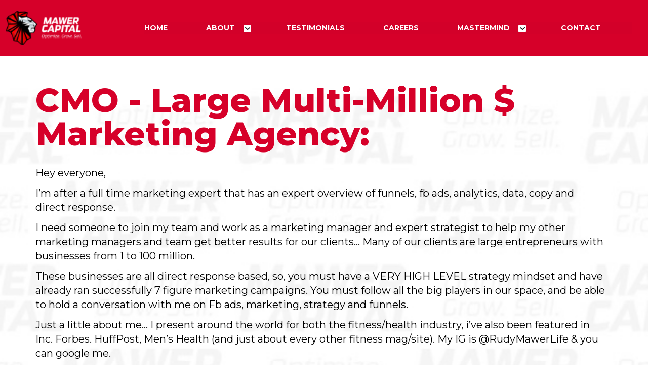

--- FILE ---
content_type: text/html; charset=UTF-8
request_url: https://mawercapital.com/cmo/
body_size: 41894
content:
<!DOCTYPE html>
<html lang="en-US">
<head>
	<meta charset="UTF-8">
	<meta name="viewport" content="width=device-width, initial-scale=1.0, viewport-fit=cover" />		<script>(function(html){html.className = html.className.replace(/\bno-js\b/,'js')})(document.documentElement);</script>
<meta name='robots' content='max-image-preview:large' />

<!-- Google Tag Manager for WordPress by gtm4wp.com -->
<script data-cfasync="false" data-pagespeed-no-defer>
	var gtm4wp_datalayer_name = "dataLayer";
	var dataLayer = dataLayer || [];
</script>
<!-- End Google Tag Manager for WordPress by gtm4wp.com --><!-- Google tag (gtag.js) consent mode dataLayer added by Site Kit -->
<script id="google_gtagjs-js-consent-mode-data-layer">
window.dataLayer = window.dataLayer || [];function gtag(){dataLayer.push(arguments);}
gtag('consent', 'default', {"ad_personalization":"denied","ad_storage":"denied","ad_user_data":"denied","analytics_storage":"denied","functionality_storage":"denied","security_storage":"denied","personalization_storage":"denied","region":["AT","BE","BG","CH","CY","CZ","DE","DK","EE","ES","FI","FR","GB","GR","HR","HU","IE","IS","IT","LI","LT","LU","LV","MT","NL","NO","PL","PT","RO","SE","SI","SK"],"wait_for_update":500});
window._googlesitekitConsentCategoryMap = {"statistics":["analytics_storage"],"marketing":["ad_storage","ad_user_data","ad_personalization"],"functional":["functionality_storage","security_storage"],"preferences":["personalization_storage"]};
window._googlesitekitConsents = {"ad_personalization":"denied","ad_storage":"denied","ad_user_data":"denied","analytics_storage":"denied","functionality_storage":"denied","security_storage":"denied","personalization_storage":"denied","region":["AT","BE","BG","CH","CY","CZ","DE","DK","EE","ES","FI","FR","GB","GR","HR","HU","IE","IS","IT","LI","LT","LU","LV","MT","NL","NO","PL","PT","RO","SE","SI","SK"],"wait_for_update":500};
</script>
<!-- End Google tag (gtag.js) consent mode dataLayer added by Site Kit -->

	<!-- This site is optimized with the Yoast SEO Premium plugin v15.8.2 - https://yoast.com/wordpress/plugins/seo/ -->
	<title>CMO - Mawer Capital</title>
	<meta name="robots" content="index, follow, max-snippet:-1, max-image-preview:large, max-video-preview:-1" />
	<link rel="canonical" href="https://mawercapital.com/cmo/" />
	<meta property="og:locale" content="en_US" />
	<meta property="og:type" content="article" />
	<meta property="og:title" content="CMO - Mawer Capital" />
	<meta property="og:description" content="CMO &#8211; Large Multi-Million $ Marketing Agency: CMO &#8211; Large Multi-Million $ Marketing Agency: Hey everyone, I&#8217;m after a full time marketing expert that has an expert overview of funnels, fb ads, analytics, data, copy and direct response. I need someone to join my team and work as a marketing manager and expert strategist to &hellip; Continue reading &quot;CMO&quot;" />
	<meta property="og:url" content="https://mawercapital.com/cmo/" />
	<meta property="og:site_name" content="Mawer Capital" />
	<meta property="article:modified_time" content="2021-12-21T00:44:12+00:00" />
	<meta name="twitter:card" content="summary_large_image" />
	<meta name="twitter:label1" content="Est. reading time">
	<meta name="twitter:data1" content="3 minutes">
	<script type="application/ld+json" class="yoast-schema-graph">{"@context":"https://schema.org","@graph":[{"@type":"WebSite","@id":"https://mawercapital.com/#website","url":"https://mawercapital.com/","name":"Mawer Capital","description":"Mawer Capital","potentialAction":[{"@type":"SearchAction","target":"https://mawercapital.com/?s={search_term_string}","query-input":"required name=search_term_string"}],"inLanguage":"en-US"},{"@type":"WebPage","@id":"https://mawercapital.com/cmo/#webpage","url":"https://mawercapital.com/cmo/","name":"CMO - Mawer Capital","isPartOf":{"@id":"https://mawercapital.com/#website"},"datePublished":"2021-12-21T00:40:56+00:00","dateModified":"2021-12-21T00:44:12+00:00","breadcrumb":{"@id":"https://mawercapital.com/cmo/#breadcrumb"},"inLanguage":"en-US","potentialAction":[{"@type":"ReadAction","target":["https://mawercapital.com/cmo/"]}]},{"@type":"BreadcrumbList","@id":"https://mawercapital.com/cmo/#breadcrumb","itemListElement":[{"@type":"ListItem","position":1,"item":{"@type":"WebPage","@id":"https://mawercapital.com/","url":"https://mawercapital.com/","name":"Home"}},{"@type":"ListItem","position":2,"item":{"@type":"WebPage","@id":"https://mawercapital.com/cmo/","url":"https://mawercapital.com/cmo/","name":"CMO"}}]}]}</script>
	<!-- / Yoast SEO Premium plugin. -->


<link rel='dns-prefetch' href='//mawercapital.com' />
<link rel='dns-prefetch' href='//www.googletagmanager.com' />
<link rel='dns-prefetch' href='//app.clickfunnels.com' />
<link rel="alternate" type="application/rss+xml" title="Mawer Capital &raquo; Feed" href="https://mawercapital.com/feed/" />
<link rel="alternate" type="application/rss+xml" title="Mawer Capital &raquo; Comments Feed" href="https://mawercapital.com/comments/feed/" />
<script>
window._wpemojiSettings = {"baseUrl":"https:\/\/s.w.org\/images\/core\/emoji\/15.0.3\/72x72\/","ext":".png","svgUrl":"https:\/\/s.w.org\/images\/core\/emoji\/15.0.3\/svg\/","svgExt":".svg","source":{"concatemoji":"https:\/\/mawercapital.com\/wp-includes\/js\/wp-emoji-release.min.js?ver=6.5.7"}};
/*! This file is auto-generated */
!function(i,n){var o,s,e;function c(e){try{var t={supportTests:e,timestamp:(new Date).valueOf()};sessionStorage.setItem(o,JSON.stringify(t))}catch(e){}}function p(e,t,n){e.clearRect(0,0,e.canvas.width,e.canvas.height),e.fillText(t,0,0);var t=new Uint32Array(e.getImageData(0,0,e.canvas.width,e.canvas.height).data),r=(e.clearRect(0,0,e.canvas.width,e.canvas.height),e.fillText(n,0,0),new Uint32Array(e.getImageData(0,0,e.canvas.width,e.canvas.height).data));return t.every(function(e,t){return e===r[t]})}function u(e,t,n){switch(t){case"flag":return n(e,"\ud83c\udff3\ufe0f\u200d\u26a7\ufe0f","\ud83c\udff3\ufe0f\u200b\u26a7\ufe0f")?!1:!n(e,"\ud83c\uddfa\ud83c\uddf3","\ud83c\uddfa\u200b\ud83c\uddf3")&&!n(e,"\ud83c\udff4\udb40\udc67\udb40\udc62\udb40\udc65\udb40\udc6e\udb40\udc67\udb40\udc7f","\ud83c\udff4\u200b\udb40\udc67\u200b\udb40\udc62\u200b\udb40\udc65\u200b\udb40\udc6e\u200b\udb40\udc67\u200b\udb40\udc7f");case"emoji":return!n(e,"\ud83d\udc26\u200d\u2b1b","\ud83d\udc26\u200b\u2b1b")}return!1}function f(e,t,n){var r="undefined"!=typeof WorkerGlobalScope&&self instanceof WorkerGlobalScope?new OffscreenCanvas(300,150):i.createElement("canvas"),a=r.getContext("2d",{willReadFrequently:!0}),o=(a.textBaseline="top",a.font="600 32px Arial",{});return e.forEach(function(e){o[e]=t(a,e,n)}),o}function t(e){var t=i.createElement("script");t.src=e,t.defer=!0,i.head.appendChild(t)}"undefined"!=typeof Promise&&(o="wpEmojiSettingsSupports",s=["flag","emoji"],n.supports={everything:!0,everythingExceptFlag:!0},e=new Promise(function(e){i.addEventListener("DOMContentLoaded",e,{once:!0})}),new Promise(function(t){var n=function(){try{var e=JSON.parse(sessionStorage.getItem(o));if("object"==typeof e&&"number"==typeof e.timestamp&&(new Date).valueOf()<e.timestamp+604800&&"object"==typeof e.supportTests)return e.supportTests}catch(e){}return null}();if(!n){if("undefined"!=typeof Worker&&"undefined"!=typeof OffscreenCanvas&&"undefined"!=typeof URL&&URL.createObjectURL&&"undefined"!=typeof Blob)try{var e="postMessage("+f.toString()+"("+[JSON.stringify(s),u.toString(),p.toString()].join(",")+"));",r=new Blob([e],{type:"text/javascript"}),a=new Worker(URL.createObjectURL(r),{name:"wpTestEmojiSupports"});return void(a.onmessage=function(e){c(n=e.data),a.terminate(),t(n)})}catch(e){}c(n=f(s,u,p))}t(n)}).then(function(e){for(var t in e)n.supports[t]=e[t],n.supports.everything=n.supports.everything&&n.supports[t],"flag"!==t&&(n.supports.everythingExceptFlag=n.supports.everythingExceptFlag&&n.supports[t]);n.supports.everythingExceptFlag=n.supports.everythingExceptFlag&&!n.supports.flag,n.DOMReady=!1,n.readyCallback=function(){n.DOMReady=!0}}).then(function(){return e}).then(function(){var e;n.supports.everything||(n.readyCallback(),(e=n.source||{}).concatemoji?t(e.concatemoji):e.wpemoji&&e.twemoji&&(t(e.twemoji),t(e.wpemoji)))}))}((window,document),window._wpemojiSettings);
</script>
<link rel='stylesheet' id='wc-authorize-net-cim-credit-card-checkout-block-css' href='https://mawercapital.com/wp-content/plugins/woocommerce-gateway-authorize-net-cim/assets/css/blocks/wc-authorize-net-cim-checkout-block.css?ver=3.10.4' media='all' />
<link rel='stylesheet' id='wc-authorize-net-cim-echeck-checkout-block-css' href='https://mawercapital.com/wp-content/plugins/woocommerce-gateway-authorize-net-cim/assets/css/blocks/wc-authorize-net-cim-checkout-block.css?ver=3.10.4' media='all' />
<link rel='stylesheet' id='hfe-widgets-style-css' href='https://mawercapital.com/wp-content/plugins/header-footer-elementor/inc/widgets-css/frontend.css?ver=1.6.36' media='all' />
<style id='wp-emoji-styles-inline-css'>

	img.wp-smiley, img.emoji {
		display: inline !important;
		border: none !important;
		box-shadow: none !important;
		height: 1em !important;
		width: 1em !important;
		margin: 0 0.07em !important;
		vertical-align: -0.1em !important;
		background: none !important;
		padding: 0 !important;
	}
</style>
<style id='classic-theme-styles-inline-css'>
/*! This file is auto-generated */
.wp-block-button__link{color:#fff;background-color:#32373c;border-radius:9999px;box-shadow:none;text-decoration:none;padding:calc(.667em + 2px) calc(1.333em + 2px);font-size:1.125em}.wp-block-file__button{background:#32373c;color:#fff;text-decoration:none}
</style>
<style id='global-styles-inline-css'>
body{--wp--preset--color--black: #000000;--wp--preset--color--cyan-bluish-gray: #abb8c3;--wp--preset--color--white: #ffffff;--wp--preset--color--pale-pink: #f78da7;--wp--preset--color--vivid-red: #cf2e2e;--wp--preset--color--luminous-vivid-orange: #ff6900;--wp--preset--color--luminous-vivid-amber: #fcb900;--wp--preset--color--light-green-cyan: #7bdcb5;--wp--preset--color--vivid-green-cyan: #00d084;--wp--preset--color--pale-cyan-blue: #8ed1fc;--wp--preset--color--vivid-cyan-blue: #0693e3;--wp--preset--color--vivid-purple: #9b51e0;--wp--preset--gradient--vivid-cyan-blue-to-vivid-purple: linear-gradient(135deg,rgba(6,147,227,1) 0%,rgb(155,81,224) 100%);--wp--preset--gradient--light-green-cyan-to-vivid-green-cyan: linear-gradient(135deg,rgb(122,220,180) 0%,rgb(0,208,130) 100%);--wp--preset--gradient--luminous-vivid-amber-to-luminous-vivid-orange: linear-gradient(135deg,rgba(252,185,0,1) 0%,rgba(255,105,0,1) 100%);--wp--preset--gradient--luminous-vivid-orange-to-vivid-red: linear-gradient(135deg,rgba(255,105,0,1) 0%,rgb(207,46,46) 100%);--wp--preset--gradient--very-light-gray-to-cyan-bluish-gray: linear-gradient(135deg,rgb(238,238,238) 0%,rgb(169,184,195) 100%);--wp--preset--gradient--cool-to-warm-spectrum: linear-gradient(135deg,rgb(74,234,220) 0%,rgb(151,120,209) 20%,rgb(207,42,186) 40%,rgb(238,44,130) 60%,rgb(251,105,98) 80%,rgb(254,248,76) 100%);--wp--preset--gradient--blush-light-purple: linear-gradient(135deg,rgb(255,206,236) 0%,rgb(152,150,240) 100%);--wp--preset--gradient--blush-bordeaux: linear-gradient(135deg,rgb(254,205,165) 0%,rgb(254,45,45) 50%,rgb(107,0,62) 100%);--wp--preset--gradient--luminous-dusk: linear-gradient(135deg,rgb(255,203,112) 0%,rgb(199,81,192) 50%,rgb(65,88,208) 100%);--wp--preset--gradient--pale-ocean: linear-gradient(135deg,rgb(255,245,203) 0%,rgb(182,227,212) 50%,rgb(51,167,181) 100%);--wp--preset--gradient--electric-grass: linear-gradient(135deg,rgb(202,248,128) 0%,rgb(113,206,126) 100%);--wp--preset--gradient--midnight: linear-gradient(135deg,rgb(2,3,129) 0%,rgb(40,116,252) 100%);--wp--preset--font-size--small: 13px;--wp--preset--font-size--medium: 20px;--wp--preset--font-size--large: 36px;--wp--preset--font-size--x-large: 42px;--wp--preset--spacing--20: 0.44rem;--wp--preset--spacing--30: 0.67rem;--wp--preset--spacing--40: 1rem;--wp--preset--spacing--50: 1.5rem;--wp--preset--spacing--60: 2.25rem;--wp--preset--spacing--70: 3.38rem;--wp--preset--spacing--80: 5.06rem;--wp--preset--shadow--natural: 6px 6px 9px rgba(0, 0, 0, 0.2);--wp--preset--shadow--deep: 12px 12px 50px rgba(0, 0, 0, 0.4);--wp--preset--shadow--sharp: 6px 6px 0px rgba(0, 0, 0, 0.2);--wp--preset--shadow--outlined: 6px 6px 0px -3px rgba(255, 255, 255, 1), 6px 6px rgba(0, 0, 0, 1);--wp--preset--shadow--crisp: 6px 6px 0px rgba(0, 0, 0, 1);}:where(.is-layout-flex){gap: 0.5em;}:where(.is-layout-grid){gap: 0.5em;}body .is-layout-flex{display: flex;}body .is-layout-flex{flex-wrap: wrap;align-items: center;}body .is-layout-flex > *{margin: 0;}body .is-layout-grid{display: grid;}body .is-layout-grid > *{margin: 0;}:where(.wp-block-columns.is-layout-flex){gap: 2em;}:where(.wp-block-columns.is-layout-grid){gap: 2em;}:where(.wp-block-post-template.is-layout-flex){gap: 1.25em;}:where(.wp-block-post-template.is-layout-grid){gap: 1.25em;}.has-black-color{color: var(--wp--preset--color--black) !important;}.has-cyan-bluish-gray-color{color: var(--wp--preset--color--cyan-bluish-gray) !important;}.has-white-color{color: var(--wp--preset--color--white) !important;}.has-pale-pink-color{color: var(--wp--preset--color--pale-pink) !important;}.has-vivid-red-color{color: var(--wp--preset--color--vivid-red) !important;}.has-luminous-vivid-orange-color{color: var(--wp--preset--color--luminous-vivid-orange) !important;}.has-luminous-vivid-amber-color{color: var(--wp--preset--color--luminous-vivid-amber) !important;}.has-light-green-cyan-color{color: var(--wp--preset--color--light-green-cyan) !important;}.has-vivid-green-cyan-color{color: var(--wp--preset--color--vivid-green-cyan) !important;}.has-pale-cyan-blue-color{color: var(--wp--preset--color--pale-cyan-blue) !important;}.has-vivid-cyan-blue-color{color: var(--wp--preset--color--vivid-cyan-blue) !important;}.has-vivid-purple-color{color: var(--wp--preset--color--vivid-purple) !important;}.has-black-background-color{background-color: var(--wp--preset--color--black) !important;}.has-cyan-bluish-gray-background-color{background-color: var(--wp--preset--color--cyan-bluish-gray) !important;}.has-white-background-color{background-color: var(--wp--preset--color--white) !important;}.has-pale-pink-background-color{background-color: var(--wp--preset--color--pale-pink) !important;}.has-vivid-red-background-color{background-color: var(--wp--preset--color--vivid-red) !important;}.has-luminous-vivid-orange-background-color{background-color: var(--wp--preset--color--luminous-vivid-orange) !important;}.has-luminous-vivid-amber-background-color{background-color: var(--wp--preset--color--luminous-vivid-amber) !important;}.has-light-green-cyan-background-color{background-color: var(--wp--preset--color--light-green-cyan) !important;}.has-vivid-green-cyan-background-color{background-color: var(--wp--preset--color--vivid-green-cyan) !important;}.has-pale-cyan-blue-background-color{background-color: var(--wp--preset--color--pale-cyan-blue) !important;}.has-vivid-cyan-blue-background-color{background-color: var(--wp--preset--color--vivid-cyan-blue) !important;}.has-vivid-purple-background-color{background-color: var(--wp--preset--color--vivid-purple) !important;}.has-black-border-color{border-color: var(--wp--preset--color--black) !important;}.has-cyan-bluish-gray-border-color{border-color: var(--wp--preset--color--cyan-bluish-gray) !important;}.has-white-border-color{border-color: var(--wp--preset--color--white) !important;}.has-pale-pink-border-color{border-color: var(--wp--preset--color--pale-pink) !important;}.has-vivid-red-border-color{border-color: var(--wp--preset--color--vivid-red) !important;}.has-luminous-vivid-orange-border-color{border-color: var(--wp--preset--color--luminous-vivid-orange) !important;}.has-luminous-vivid-amber-border-color{border-color: var(--wp--preset--color--luminous-vivid-amber) !important;}.has-light-green-cyan-border-color{border-color: var(--wp--preset--color--light-green-cyan) !important;}.has-vivid-green-cyan-border-color{border-color: var(--wp--preset--color--vivid-green-cyan) !important;}.has-pale-cyan-blue-border-color{border-color: var(--wp--preset--color--pale-cyan-blue) !important;}.has-vivid-cyan-blue-border-color{border-color: var(--wp--preset--color--vivid-cyan-blue) !important;}.has-vivid-purple-border-color{border-color: var(--wp--preset--color--vivid-purple) !important;}.has-vivid-cyan-blue-to-vivid-purple-gradient-background{background: var(--wp--preset--gradient--vivid-cyan-blue-to-vivid-purple) !important;}.has-light-green-cyan-to-vivid-green-cyan-gradient-background{background: var(--wp--preset--gradient--light-green-cyan-to-vivid-green-cyan) !important;}.has-luminous-vivid-amber-to-luminous-vivid-orange-gradient-background{background: var(--wp--preset--gradient--luminous-vivid-amber-to-luminous-vivid-orange) !important;}.has-luminous-vivid-orange-to-vivid-red-gradient-background{background: var(--wp--preset--gradient--luminous-vivid-orange-to-vivid-red) !important;}.has-very-light-gray-to-cyan-bluish-gray-gradient-background{background: var(--wp--preset--gradient--very-light-gray-to-cyan-bluish-gray) !important;}.has-cool-to-warm-spectrum-gradient-background{background: var(--wp--preset--gradient--cool-to-warm-spectrum) !important;}.has-blush-light-purple-gradient-background{background: var(--wp--preset--gradient--blush-light-purple) !important;}.has-blush-bordeaux-gradient-background{background: var(--wp--preset--gradient--blush-bordeaux) !important;}.has-luminous-dusk-gradient-background{background: var(--wp--preset--gradient--luminous-dusk) !important;}.has-pale-ocean-gradient-background{background: var(--wp--preset--gradient--pale-ocean) !important;}.has-electric-grass-gradient-background{background: var(--wp--preset--gradient--electric-grass) !important;}.has-midnight-gradient-background{background: var(--wp--preset--gradient--midnight) !important;}.has-small-font-size{font-size: var(--wp--preset--font-size--small) !important;}.has-medium-font-size{font-size: var(--wp--preset--font-size--medium) !important;}.has-large-font-size{font-size: var(--wp--preset--font-size--large) !important;}.has-x-large-font-size{font-size: var(--wp--preset--font-size--x-large) !important;}
.wp-block-navigation a:where(:not(.wp-element-button)){color: inherit;}
:where(.wp-block-post-template.is-layout-flex){gap: 1.25em;}:where(.wp-block-post-template.is-layout-grid){gap: 1.25em;}
:where(.wp-block-columns.is-layout-flex){gap: 2em;}:where(.wp-block-columns.is-layout-grid){gap: 2em;}
.wp-block-pullquote{font-size: 1.5em;line-height: 1.6;}
</style>
<link rel='stylesheet' id='contact-form-7-css' href='https://mawercapital.com/wp-content/plugins/contact-form-7/includes/css/styles.css?ver=5.9.6' media='all' />
<link rel='stylesheet' id='woocommerce-layout-css' href='https://mawercapital.com/wp-content/plugins/woocommerce/assets/css/woocommerce-layout.css?ver=9.0.3' media='all' />
<link rel='stylesheet' id='woocommerce-smallscreen-css' href='https://mawercapital.com/wp-content/plugins/woocommerce/assets/css/woocommerce-smallscreen.css?ver=9.0.3' media='only screen and (max-width: 768px)' />
<link rel='stylesheet' id='woocommerce-general-css' href='//mawercapital.com/wp-content/plugins/woocommerce/assets/css/twenty-seventeen.css?ver=9.0.3' media='all' />
<style id='woocommerce-inline-inline-css'>
.woocommerce form .form-row .required { visibility: visible; }
</style>
<link rel='stylesheet' id='hfe-style-css' href='https://mawercapital.com/wp-content/plugins/header-footer-elementor/assets/css/header-footer-elementor.css?ver=1.6.36' media='all' />
<link rel='stylesheet' id='elementor-icons-css' href='https://mawercapital.com/wp-content/plugins/elementor/assets/lib/eicons/css/elementor-icons.min.css?ver=5.30.0' media='all' />
<link rel='stylesheet' id='elementor-frontend-css' href='https://mawercapital.com/wp-content/plugins/elementor/assets/css/frontend.min.css?ver=3.22.3' media='all' />
<link rel='stylesheet' id='swiper-css' href='https://mawercapital.com/wp-content/plugins/elementor/assets/lib/swiper/v8/css/swiper.min.css?ver=8.4.5' media='all' />
<link rel='stylesheet' id='elementor-post-16-css' href='https://mawercapital.com/wp-content/uploads/sites/7/elementor/css/post-16.css?ver=1763668751' media='all' />
<link rel='stylesheet' id='elementor-pro-css' href='https://mawercapital.com/wp-content/plugins/elementor-pro/assets/css/frontend.min.css?ver=3.22.1' media='all' />
<link rel='stylesheet' id='elementor-global-css' href='https://mawercapital.com/wp-content/uploads/sites/7/elementor/css/global.css?ver=1763668752' media='all' />
<link rel='stylesheet' id='elementor-post-6001-css' href='https://mawercapital.com/wp-content/uploads/sites/7/elementor/css/post-6001.css?ver=1763671686' media='all' />
<link rel='stylesheet' id='sv-wc-payment-gateway-payment-form-v5_12_4-css' href='https://mawercapital.com/wp-content/plugins/woocommerce-gateway-authorize-net-cim/vendor/skyverge/wc-plugin-framework/woocommerce/payment-gateway/assets/css/frontend/sv-wc-payment-gateway-payment-form.min.css?ver=5.12.4' media='all' />
<link rel='stylesheet' id='twentyseventeen-fonts-css' href='https://mawercapital.com/wp-content/themes/twentyseventeen/assets/fonts/font-libre-franklin.css?ver=20230328' media='all' />
<link rel='stylesheet' id='twentyseventeen-style-css' href='https://mawercapital.com/wp-content/themes/twentyseventeen/style.css?ver=20240402' media='all' />
<link rel='stylesheet' id='twentyseventeen-block-style-css' href='https://mawercapital.com/wp-content/themes/twentyseventeen/assets/css/blocks.css?ver=20220912' media='all' />
<link rel='stylesheet' id='elementor-post-2301-css' href='https://mawercapital.com/wp-content/uploads/sites/7/elementor/css/post-2301.css?ver=1763668753' media='all' />
<link rel='stylesheet' id='elementor-post-1909-css' href='https://mawercapital.com/wp-content/uploads/sites/7/elementor/css/post-1909.css?ver=1763680882' media='all' />
<link rel='stylesheet' id='elementor-post-1845-css' href='https://mawercapital.com/wp-content/uploads/sites/7/elementor/css/post-1845.css?ver=1763684744' media='all' />
<link rel='stylesheet' id='google-fonts-1-css' href='https://fonts.googleapis.com/css?family=Roboto%3A100%2C100italic%2C200%2C200italic%2C300%2C300italic%2C400%2C400italic%2C500%2C500italic%2C600%2C600italic%2C700%2C700italic%2C800%2C800italic%2C900%2C900italic%7CRoboto+Slab%3A100%2C100italic%2C200%2C200italic%2C300%2C300italic%2C400%2C400italic%2C500%2C500italic%2C600%2C600italic%2C700%2C700italic%2C800%2C800italic%2C900%2C900italic%7CMontserrat%3A100%2C100italic%2C200%2C200italic%2C300%2C300italic%2C400%2C400italic%2C500%2C500italic%2C600%2C600italic%2C700%2C700italic%2C800%2C800italic%2C900%2C900italic%7COpen+Sans%3A100%2C100italic%2C200%2C200italic%2C300%2C300italic%2C400%2C400italic%2C500%2C500italic%2C600%2C600italic%2C700%2C700italic%2C800%2C800italic%2C900%2C900italic%7CUbuntu%3A100%2C100italic%2C200%2C200italic%2C300%2C300italic%2C400%2C400italic%2C500%2C500italic%2C600%2C600italic%2C700%2C700italic%2C800%2C800italic%2C900%2C900italic&#038;display=auto&#038;ver=6.5.7' media='all' />
<link rel='stylesheet' id='elementor-icons-shared-0-css' href='https://mawercapital.com/wp-content/plugins/elementor/assets/lib/font-awesome/css/fontawesome.min.css?ver=5.15.3' media='all' />
<link rel='stylesheet' id='elementor-icons-fa-solid-css' href='https://mawercapital.com/wp-content/plugins/elementor/assets/lib/font-awesome/css/solid.min.css?ver=5.15.3' media='all' />
<link rel="preconnect" href="https://fonts.gstatic.com/" crossorigin><script id="woocommerce-google-analytics-integration-gtag-js-after">
/* Google Analytics for WooCommerce (gtag.js) */
					window.dataLayer = window.dataLayer || [];
					function gtag(){dataLayer.push(arguments);}
					// Set up default consent state.
					for ( const mode of [{"analytics_storage":"denied","ad_storage":"denied","ad_user_data":"denied","ad_personalization":"denied","region":["AT","BE","BG","HR","CY","CZ","DK","EE","FI","FR","DE","GR","HU","IS","IE","IT","LV","LI","LT","LU","MT","NL","NO","PL","PT","RO","SK","SI","ES","SE","GB","CH"]}] || [] ) {
						gtag( "consent", "default", { "wait_for_update": 500, ...mode } );
					}
					gtag("js", new Date());
					gtag("set", "developer_id.dOGY3NW", true);
					gtag("config", "G-88NFLNQM1W", {"track_404":true,"allow_google_signals":true,"logged_in":false,"linker":{"domains":["betteradsin7days.co","secure.mawercapital.com"],"allow_incoming":false},"custom_map":{"dimension1":"logged_in"}});
</script>
<script id="wfco-utm-tracking-js-extra">
var wffnUtm = {"utc_offset":"-300","site_url":"https:\/\/mawercapital.com","genericParamEvents":"{\"domain\":\"mawercapital.com\",\"user_roles\":\"guest\",\"plugin\":\"Funnel Builder\"}","cookieKeys":["flt","timezone","is_mobile","browser","fbclid","gclid","referrer","fl_url","utm_source","utm_medium","utm_campaign","utm_term","utm_content"]};
</script>
<script src="https://mawercapital.com/wp-content/plugins/funnel-builder/woofunnels/assets/js/utm-tracker.min.js?ver=1.10.12.13" id="wfco-utm-tracking-js" defer data-wp-strategy="defer"></script>
<script id="jquery-core-js-extra">
var xlwcty = {"ajax_url":"https:\/\/mawercapital.com\/wp-admin\/admin-ajax.php","version":"2.18.3","wc_version":"9.0.3"};
</script>
<script src="https://mawercapital.com/wp-includes/js/jquery/jquery.min.js?ver=3.7.1" id="jquery-core-js"></script>
<script src="https://mawercapital.com/wp-includes/js/jquery/jquery-migrate.min.js?ver=3.4.1" id="jquery-migrate-js"></script>
<script src="https://mawercapital.com/wp-content/plugins/woocommerce/assets/js/jquery-blockui/jquery.blockUI.min.js?ver=2.7.0-wc.9.0.3" id="jquery-blockui-js" defer data-wp-strategy="defer"></script>
<script id="wc-add-to-cart-js-extra">
var wc_add_to_cart_params = {"ajax_url":"\/wp-admin\/admin-ajax.php","wc_ajax_url":"\/?wc-ajax=%%endpoint%%","i18n_view_cart":"View cart","cart_url":"https:\/\/mawercapital.com","is_cart":"","cart_redirect_after_add":"no"};
</script>
<script src="https://mawercapital.com/wp-content/plugins/woocommerce/assets/js/frontend/add-to-cart.min.js?ver=9.0.3" id="wc-add-to-cart-js" defer data-wp-strategy="defer"></script>
<script src="https://mawercapital.com/wp-content/plugins/woocommerce/assets/js/js-cookie/js.cookie.min.js?ver=2.1.4-wc.9.0.3" id="js-cookie-js" defer data-wp-strategy="defer"></script>
<script id="woocommerce-js-extra">
var woocommerce_params = {"ajax_url":"\/wp-admin\/admin-ajax.php","wc_ajax_url":"\/?wc-ajax=%%endpoint%%"};
</script>
<script src="https://mawercapital.com/wp-content/plugins/woocommerce/assets/js/frontend/woocommerce.min.js?ver=9.0.3" id="woocommerce-js" defer data-wp-strategy="defer"></script>
<script id="twentyseventeen-global-js-extra">
var twentyseventeenScreenReaderText = {"quote":"<svg class=\"icon icon-quote-right\" aria-hidden=\"true\" role=\"img\"> <use href=\"#icon-quote-right\" xlink:href=\"#icon-quote-right\"><\/use> <\/svg>","expand":"Expand child menu","collapse":"Collapse child menu","icon":"<svg class=\"icon icon-angle-down\" aria-hidden=\"true\" role=\"img\"> <use href=\"#icon-angle-down\" xlink:href=\"#icon-angle-down\"><\/use> <span class=\"svg-fallback icon-angle-down\"><\/span><\/svg>"};
</script>
<script src="https://mawercapital.com/wp-content/themes/twentyseventeen/assets/js/global.js?ver=20211130" id="twentyseventeen-global-js" defer data-wp-strategy="defer"></script>
<script src="https://mawercapital.com/wp-content/themes/twentyseventeen/assets/js/navigation.js?ver=20210122" id="twentyseventeen-navigation-js" defer data-wp-strategy="defer"></script>
<script id="wffn-tracking-js-extra">
var wffnTracking = {"pixel":{"id":"402345503802614","settings":{"page_view":""},"data":[],"conversion_api":true,"fb_advanced":[]},"ga":{"id":"G-VJTB5M6BVF","settings":{"page_view":""},"data":[]},"gad":{"id":"735403346","settings":{"page_view":"1"},"data":[]},"tiktok":{"id":"CC99TSRC77U03NFK5T4G","settings":{"page_view":""},"data":[],"advanced":[]},"pint":{"id":"","settings":{"page_view":""},"data":[]},"snapchat":{"id":"","settings":{"page_view":"","user_email":""},"data":[]},"ajax_endpoint":"https:\/\/mawercapital.com\/wp-admin\/admin-ajax.php","pending_events":[],"should_render":"1","is_delay":"0"};
</script>
<script src="https://mawercapital.com/wp-content/plugins/funnel-builder/assets/live/js/tracks.min.js?ver=3.4.2" id="wffn-tracking-js" defer data-wp-strategy="defer"></script>

<!-- Google tag (gtag.js) snippet added by Site Kit -->
<!-- Google Analytics snippet added by Site Kit -->
<script src="https://www.googletagmanager.com/gtag/js?id=GT-TXH77DRF" id="google_gtagjs-js" async></script>
<script id="google_gtagjs-js-after">
window.dataLayer = window.dataLayer || [];function gtag(){dataLayer.push(arguments);}
gtag("set","linker",{"domains":["mawercapital.com"]});
gtag("js", new Date());
gtag("set", "developer_id.dZTNiMT", true);
gtag("config", "GT-TXH77DRF");
</script>
<link rel="https://api.w.org/" href="https://mawercapital.com/wp-json/" /><link rel="alternate" type="application/json" href="https://mawercapital.com/wp-json/wp/v2/pages/6001" /><link rel="EditURI" type="application/rsd+xml" title="RSD" href="https://mawercapital.com/xmlrpc.php?rsd" />
<meta name="generator" content="WordPress 6.5.7" />
<meta name="generator" content="WooCommerce 9.0.3" />
<link rel='shortlink' href='https://mawercapital.com/?p=6001' />
<link rel="alternate" type="application/json+oembed" href="https://mawercapital.com/wp-json/oembed/1.0/embed?url=https%3A%2F%2Fmawercapital.com%2Fcmo%2F" />
<link rel="alternate" type="text/xml+oembed" href="https://mawercapital.com/wp-json/oembed/1.0/embed?url=https%3A%2F%2Fmawercapital.com%2Fcmo%2F&#038;format=xml" />
<meta name="cdp-version" content="1.4.6" /><meta name="generator" content="Site Kit by Google 1.170.0" />
<!-- Google Tag Manager for WordPress by gtm4wp.com -->
<!-- GTM Container placement set to automatic -->
<script data-cfasync="false" data-pagespeed-no-defer type="text/javascript">
	var dataLayer_content = {"pagePostType":"page","pagePostType2":"single-page","pagePostAuthor":"ROIChallenges","browserName":"VelenPublicWebCrawler","browserVersion":1,"browserEngineName":"","browserEngineVersion":"","osName":"","osVersion":""};
	dataLayer.push( dataLayer_content );
</script>
<script data-cfasync="false">
(function(w,d,s,l,i){w[l]=w[l]||[];w[l].push({'gtm.start':
new Date().getTime(),event:'gtm.js'});var f=d.getElementsByTagName(s)[0],
j=d.createElement(s),dl=l!='dataLayer'?'&l='+l:'';j.async=true;j.src=
'//www.googletagmanager.com/gtm.js?id='+i+dl;f.parentNode.insertBefore(j,f);
})(window,document,'script','dataLayer','GTM-PXMTCRV8');
</script>
<!-- End Google Tag Manager for WordPress by gtm4wp.com -->	<noscript><style>.woocommerce-product-gallery{ opacity: 1 !important; }</style></noscript>
	<meta name="generator" content="Elementor 3.22.3; features: e_optimized_assets_loading, additional_custom_breakpoints; settings: css_print_method-external, google_font-enabled, font_display-auto">
<style>.recentcomments a{display:inline !important;padding:0 !important;margin:0 !important;}</style>
<!-- Google Tag Manager snippet added by Site Kit -->
<script>
			( function( w, d, s, l, i ) {
				w[l] = w[l] || [];
				w[l].push( {'gtm.start': new Date().getTime(), event: 'gtm.js'} );
				var f = d.getElementsByTagName( s )[0],
					j = d.createElement( s ), dl = l != 'dataLayer' ? '&l=' + l : '';
				j.async = true;
				j.src = 'https://www.googletagmanager.com/gtm.js?id=' + i + dl;
				f.parentNode.insertBefore( j, f );
			} )( window, document, 'script', 'dataLayer', 'GTM-PXMTCRV8' );
			
</script>

<!-- End Google Tag Manager snippet added by Site Kit -->
<link rel="icon" href="https://mawercapital.com/wp-content/uploads/sites/7/2021/03/Rudys-Marketing-Favicon.png" sizes="32x32" />
<link rel="icon" href="https://mawercapital.com/wp-content/uploads/sites/7/2021/03/Rudys-Marketing-Favicon.png" sizes="192x192" />
<link rel="apple-touch-icon" href="https://mawercapital.com/wp-content/uploads/sites/7/2021/03/Rudys-Marketing-Favicon.png" />
<meta name="msapplication-TileImage" content="https://mawercapital.com/wp-content/uploads/sites/7/2021/03/Rudys-Marketing-Favicon.png" />
		<style id="wp-custom-css">
			/* ADA code */


.elementor-element-79b01be a {text-decoration : underline }

.elementor-button.elementor-button-link.elementor-size-sm{background-color: #CF810C !important}

[itemprop="ratingValue"] {
  color: #000 !important;  
 }

.elementor-button.elementor-button-link.elementor-size-sm {background-color: #A4660A !important}

.elementor-element-986fdc5, .elementor-element-719b4da, .elementor-element-c8f92dd, .elementor-element-3157571, .elementor-element-4d850d8, .elementor-element-96a1915, .elementor-element-afaefcf {color: #EB0000 !important}

.elementor-star-5 {color: #5A7A90 }

#menu-1-796f7c8c, .elementor-element-dbafd47, .elementor-element-23a176f, .elementor-element-c4d0f04, .elementor-element-77f795f, .elementor-element-8840579, .elementor-element-103fd72 {background-color: rgba(0,0,0,0.01) !important}

.elementor-element-82e8667, 
.elementor-element-f5f6619, .elementor-element-a2bd6c8, .elementor-element-ac173c2, .elementor-element-f4dc19e
{background-color: #EB0000 !important}
			
*:focus-visible {
  outline: 2px solid black !important; 

}

.elementor-star-full {color: #5A7A90 !important}

.w-playbar__time {background-color : rgba(0,0,0,0.01 ) !important}

.elementor-element-c89d421 p, .elementor-element-c979e3e p, .elementor-element-c6d4cc5 p, .elementor-element-db79d15 p, .elementor-element-2041e95, .elementor-element-70c17db p, .elementor-element-4aa0007 p, .elementor-element-104a4ae p, .elementor-element-104a4ae, .elementor-element-af92e24,
.elementor-element-6a13658, 
.elementor-element-1999367, 
.elementor-element-c566e07,
.elementor-element-88644bd, .elementor-element-5709f404
{color: #000 !important} 

.skip-to-content {
    position: absolute;
    z-index: 9;
    background: #fff;
    color: #840005 !important;
    padding: 7px 17px;
    left: -99em;
    top: 20px;
    transition: .3s all;
}
.skip-to-content:focus {
    left: 20px;
}
#back-to-top-btn {
    position: absolute;
    bottom: 20px;
    z-index: 9;
    background: #fff;
    color: #000;
    right: 20px;
    font-size: 0;
    background-image: url(https://mawercapital.com/wp-content/uploads/sites/7/2025/11/back-to-top.png);
    background-position: center;
    background-size: 18px;
    background-repeat: no-repeat;
    width: 30px;
    height: 30px;
}
.elementor-location-footer {
    position: relative;
}
.submenu-toggle {
    font-size: 0;
    background-color: #fff !important;
    width: 15px;
    height: 15px;
    background-image: url(https://mawercapital.com/wp-content/uploads/sites/7/2025/11/chevron-down-icon-svg-1.png) !important;
    background-repeat: no-repeat !important;
    background-size: 10px !important;
    background-position: center !important;
    margin-top: 6px;
    margin-left: 10px;
}
.elementor-nav-menu__align-justify .elementor-nav-menu--layout-horizontal .elementor-nav-menu>li>a {
    flex-grow: unset;
}
.submenu-open .elementor-nav-menu--dropdown {
    display: block !important;
    width: auto !important;
    border-radius: 10px !important;
}
.elementor-nav-menu .sub-arrow {
    display: none;
}
.elementor-nav-menu--dropdown .elementor-item:focus,.elementor-sub-item:focus {
    background-color: #000;
    color: #fff !important;
}
@media screen and (max-width: 1000px) {
	.menu-item-has-children a {
    display: inline-block;
}

.menu-item-has-children {
    text-align: center;
}

.submenu-toggle {position: relative;top: -5px;margin-left: 0;}
}
/* ADA code end*/

#bp-web-widget-container{
	display: none;
}
/*new page css*/
@import url('https://fonts.cdnfonts.com/css/clash-display');
.teamsec img {
    border-radius: 10px;
}
.teamsec {
    max-width: 1100px;
    margin: 0 auto;
    margin-bottom: 40px;
}
.rs-one {
    padding-top: 20px!important;
}

.rs-three {
    margin-bottom: 0px!important;
}


.rs-two p {
    text-transform: uppercase;
    font-size: 24px;
}

.rs-three .elementor-text-editor {
    text-transform: uppercase;
    font-size: 24px;
    width: 100%;
    max-width: 458px;
    text-align: center;
    margin: 0px auto;
    font-weight: 400;
    line-height: 24px;
}

.elementor-element-22f90d80 p{
	 padding: 40px 20px;
    font-size: 21px;
    color: #000;
    font-family: "Montserrat", Sans-serif!important;
    font-weight: 400;
}

.elementor-element-73ba320c p {
    padding: 40px 20px;
    font-size: 21px;
    color: #000;
    font-family: "Montserrat", Sans-serif!important;
    font-weight: 400;
}

.rs-one {
    background-color: #D01029;
    padding: 10px 10px;
    margin-bottom: 0px!important;
}

.rs-two {
    background-color: #D01029;
    padding: 10px 0px;
    margin-bottom: 0px!important;
}

.rs-two h2 {
    color: #fff!important;
    text-transform: uppercase;
    font-size: 45px;
    font-family: 'Clash Display', sans-serif!important;
    font-weight: 700!important;
}

.rs-three {
    background-color: #D01029;
    color: #fff;
    padding: 18px 0px;
}

.elementor-element-49070ab7 .elementor-row .elementor-col-50 .elementor-column-wrap {
    background-color: #fff!important;
    margin: 20px 11px;
    text-align: center;
    border-radius: 36px;
    overflow: hidden;
}

.elementor-element-49070ab7 .elementor-row .elementor-col-50 .elementor-column-wrap {padding: 0px!important;}

.elementor-element-49070ab7 .elementor-row .elementor-col-50 .elementor-widget-wrap {
    padding: 0px!important;
}

.rs-three h2 {
    color: #fff!important;
    text-transform: uppercase;
    font-size: 45px;
    font-family: 'Clash Display', sans-serif!important;
    font-weight: 700!important;
}

.rs-two p {
    color: #fff;
}

.rs-four p {
    padding: 40px 20px;
    font-size: 21px;
    color: #000;
    font-family: "Montserrat", Sans-serif!important;
    font-weight: 400;
}

.elementor-element-6d6c2eda .elementor-row .elementor-col-50 .elementor-column-wrap {
    background-color: #fff!important;
    margin: 0px 11px;
    text-align: center;
    border-radius: 36px;
    overflow: hidden;
}

.elementor-element-6d6c2eda .elementor-row .elementor-col-50 .elementor-widget-wrap {
    padding: 0px!important;
}

.elementor-element-4e7a83b p {
    display: flex;
    flex-direction: column;
}

.elementor-element-3cc6404c .elementor-row .elementor-col-33 h2{
	
	font-family: 'Clash Display', sans-serif!important;
    color: #343434!important;
    font-weight: 600!important;
    font-size: 20px;
    text-transform: uppercase;
}


.elementor-element-3cc6404c .elementor-row .elementor-col-33 {
    padding: 45px 0px;
    border: 1px solid #615a5a33;
    border-top: 0px;
}

.elementor-element-3e54243d .elementor-row .elementor-col-33 {
    padding: 45px 0px;
    border: 1px solid #615a5a33;
    border-top: 0px;
    border-bottom: 0px;
}


.elementor-element-3e54243d .elementor-row .elementor-col-33 h2 {
    font-family: 'Clash Display', sans-serif!important;
    color: #343434!important;
    font-weight: 600!important;
    font-size: 20px;
    text-transform: uppercase;
}


.elementor-element-74e47e4 h3 {
    display: flex;
    flex-direction: column;
}

.elementor-element-d1fba4a h2 {
    display: flex;
    flex-direction: column;
}

.elementor-element-3ae9ab5 h2 {
    display: flex;
    flex-direction: column;
    justify-content: center;
}

.elementor-element-cda07a7 h2 {
    width: 100%;
    display: flex;
    flex-direction: column;
    justify-content: center;
}

.section_14 .elementor-container {
    max-width: 1324px!important;
    position: relative;
    left: 37px;
}

.elementor-element-3619d9e {
    margin-bottom: 0px!important;
    border-bottom: 1px solid red;
}

.elementor-element-c25d03d .elementor-col-25 .elementor-widget-wrap {
    padding: 0px!important;
    border: 1px solid red;
}

.dnd a {
    max-width: 295px!important;
    margin: unset!important;
}

.bos-ss {
    margin: 15px 10px;
}

.bos-ss {
    box-shadow: 0px 4px 17px rgba(0, 0, 0, 0.25);
    border-radius: 26px 26px 26px 26px;
}


.elementor-element-2ba7385{
	padding-bottom:180px!important;
}

.elementor-1845 .elementor-element.elementor-element-f5fd507{
	padding-top:121px!important;
}

.main_cls {
    display: flex;
    flex-direction: row;
    justify-content: center;
    align-items: center;
}

.elementor-element-82373a5 {
    margin-bottom: 5px!important;
}

input.wpcf7-form-control.has-spinner.wpcf7-submit {
   width: 100%;
    margin-top: 13px;
    background: #D01029;
    border-radius: 13px;
    font-family: 'Clash Display', sans-serif!important;
    text-transform: uppercase;
    font-size: 24px;
    padding: 14px 0px;
}

.main_cls .first_cls {
    margin-right: 10px;
}

.main_cls .first_cls input {background: #F2F2F2;border: 1px solid #E7E7E7;border-radius: 4px;}

.main_cls .second_cls input {
    background: #F2F2F2;
    border: 1px solid #E7E7E7;
    border-radius: 4px;
}

.sub_cls .elementor-row {
    background: #FFFFFF;
    box-shadow: 0px 6px 39px rgba(0, 0, 0, 0.25);
    border-radius: 40px;
    padding: 28px 50px;
	position: absolute;
    z-index: 1;
    top: -129px;

}

.sub_cls h2 {
    color: #D60029!important;
    font-size: 45px;
    font-weight: 700!important;
    font-family: 'Clash Display', sans-serif!important;
}

.sub_cls {
    position: relative;
}

.white_cls .elementor-element-3ae9ab5 h2 {
    font-size: 45px;
    text-transform: uppercase;
    font-weight: 700!important;
    font-family: 'Clash Display', sans-serif!important;
}

.section_18 .elementor-element-75a6081 {
    background: #FFFFFF;
    box-shadow: 1px 6px 38px rgba(0, 0, 0, 0.25);
    border-radius: 35px;
	width: 100%;
    max-width: 900px;
    margin: 0px auto;
}

.section_16 h2 {
    font-size: 45px;
    text-transform: uppercase;
    font-weight: 900!important;
    font-family: 'Clash Display', sans-serif!important;
}

.section_one{
	display:none;
}

.white_cls .texs-red {
    color: #D60029;
}

.page-id-69945 .elementor-element-ea78ef0 {
   /* display: none;*/
}

.section_8 {
    padding: 60px 0px!important;
}

.section_three h2 {
    margin-bottom: 30px;
}

.section_one {
    position: absolute;
    width: 100%;
    z-index:1;
}

.section_one img {
    width: 100%;
    max-width: 190px;
    height: auto;
}

.section_17 .elementor-row .elementor-col-33 .elementor-element {
    margin-bottom: 6px;
}

.section_17 .elementor-row .elementor-col-33 h2 {
    font-family: 'Clash Display', sans-serif!important;
    font-weight: 700!important;
    font-size: 25px;
}

.section_18 .elementor-widget-wrap {
    padding: 0px!important;
}

.section_18 .elementor-widget-wrap .elementor-element-fa63119 {
    background-color: #D01029;
    padding: 20px 0px;
    border-radius: 35px 35px 0px 0px;
}

.section_18 .elementor-widget-wrap .elementor-element-fa63119 h2 {
    color: #fff!important;
}

.sub_cls .elementor-text-editor {
    color: #6B6B6B;
    font-family: "Montserrat", Sans-serif!important;
    font-size: 17px;
    font-weight: 400;
}

span.bcalnder {
    display: block;
    font-family: "Montserrat", Sans-serif!important;
    font-size: 20px;
    font-weight: 400;
    text-transform: capitalize;
    line-height: 30px;
}

.section_17 .elementor-row .elementor-col-33 h4 {
    font-family: "Montserrat", Sans-serif!important;
    font-weight: 400;
    line-height: 10px;
    font-size: 13px;
	text-transform: uppercase;
	    padding-bottom: 40px;
}

.section_one ul.elementor-nav-menu li a {
    color: #fff!important;
    font-weight: 400!important;
    text-transform: uppercase;
    font-family: "Montserrat", Sans-serif!important;
}


.section_17 .elementor-row .elementor-col-33 .elementor-column-wrap {
    background: #1010105c;
    border-radius: 24px 24px 0px 0px;
    margin-right: 15px;
    padding: 10px;
}

.section_17 .elementor-row .elementor-col-33 .elementor-column-wrap img {
    border-radius: 13px!important;
}

.section_15 .elementor-element-9d50111 .elementor-widget-wrap {
    padding-bottom: 0px!important;
}

/*
a:focus{
	outline:0px!important;
} */

.section_17 .elementor-row .elementor-col-33 .elementor-widget-html {
    overflow: hidden;
    border-radius: 14px;
}

.section_17 .elementor-row .elementor-col-33 .elementor-column-wrap .elementor-text-editor {
   font-family: "Montserrat", Sans-serif!important;
    font-weight: 400;
    font-size: 16px;
    font-style: italic;
    line-height: 20px;
    text-align: center;
	min-height: 172px;
}
.section_16 .elementor-text-editor {
    color: #fff;
    font-family: "Montserrat", Sans-serif!important;
    font-weight: 400;
    font-size: 18px;
	    margin-bottom: 25px;
}

.section_18 {
    padding: 50px 0px;
}

.section_6 .elementor-row .elementor-col-33 .elementor-text-editor {
    color: #fff;
    text-align: center;
    font-family: "Montserrat", Sans-serif!important;
    font-size: 16px;
    line-height: 24px;
    font-weight: 400;
}

.section_7 .elementor-row .elementor-col-33 .elementor-text-editor {
    color: #fff;
    text-align: center;
    font-family: "Montserrat", Sans-serif!important;
    font-size: 16px;
    line-height: 24px;
    font-weight: 400;
}

.section_9 img {
    width: 100%;
    max-width: 1140px;
    margin: 0px auto;
    padding: 50px 0px;
   padding-bottom: 100px!important;
}

.section_13 {
    margin-top: 50px;
    padding-top: 50px;
}

.section_8 .elementor-element-3154ed4 p {
    color: #000;
    font-weight: 400;
    font-size: 18px;
    font-family: "Montserrat", Sans-serif!important;
    margin-bottom: 20px;
}

.section_14 .elementor-row {
    position: relative;
    z-index: 1;
}


.section_14 .elementor-row .elementor-element-b6828d4 {
    position: absolute;
    z-index: 9;
}


.section_14 .elementor-row .elementor-element-7f42fa8 {
    background: #FFFFFF;
    box-shadow: 0px 6px 39px rgba(0, 0, 0, 0.25);
    border-radius: 0px 40px 40px 0px;
    position: relative;
    padding: 0px 165px;
    width: 78%!important;
    left: 20%;
    top: 34px;
    padding-right: 0px;
}


.section_14 .elementor-row .elementor-element-ba35360 img {
    height: 675px;
    object-fit: cover;
}

.elementor-element-1074494 h2 {
    font-size: 18px;
    font-weight: 400!important;
    text-transform: uppercase;
    font-family: "Montserrat", Sans-serif!important;
}



.section_15 {
    margin-top: -19%;
    padding-top: 24%;
}

.section_5 {
    margin-top: -408px;
    padding-top: 31%;
}

.section_14 p {
    font-family: "Montserrat", Sans-serif!important;
    font-weight: 400;
    color: #000;
    margin-bottom: 13px;
    font-size: 18px;
    line-height: 22px;
}

.section_14 .elementor-element-36cda4b {
    margin-bottom: 5px!important;
}

.section_18 .elementor-element-fa63119 h2 {
    font-size: 35px;
    text-transform: uppercase;
    font-weight: 700!important;
    font-family: 'Clash Display', sans-serif!important;
}

.section_20 .elementor-element-5a3f864 h2 {
    text-transform: uppercase;
    font-weight: 700!important;
    font-family: 'Clash Display', sans-serif!important;
    font-size: 54px;
    line-height: 48px;
}

.elementor-element-2b26893 {
    margin-bottom: 0px!important;
}

.elementor-element-227245c {
    margin-top: 50px;
}

.elementor-element-8acbb1b .elementor-col-25 h2 {
    font-size: 28px!important;
    font-family: 'Clash Display', sans-serif!important;
    font-weight: 700;
}

.elementor-element-2c6d6b3 .elementor-element-2b26893 h2 {
    text-transform: uppercase;
    font-weight: 700!important;
    font-family: 'Clash Display', sans-serif!important;
    font-size: 35px;
}

.elementor-element-2c6d6b3 .elementor-element-071df9e h2 {
    text-transform: uppercase;
    font-weight: 700!important;
    font-family: 'Clash Display', sans-serif!important;
    font-size: 45px;
}

.section_20 .elementor-element-5a3f864 {
    margin-top: 75px;
}

.elementor-element-2ba7385 {
    padding: 80px 0px;
}

.section_20 .yellow_btn a{
	max-width: 314px!important;
	margin:unset!important;
}

.section_20 .elementor-element-172329a .elementor-widget-wrap {
    padding: 0px!important;
}

.section_20 .elementor-element-172329a .elementor-widget-wrap img {
    position: relative;
    top: -16px;
}

.section_20 .elementor-element-fbaa1db h2 {
    font-family: 'Clash Display', sans-serif!important;
    text-transform: uppercase;
    font-weight: 900;
    font-size: 70px;
    line-height: 56px;
}

.section_20 .elementor-element-7ab3a77 h2 {
    font-family: 'Clash Display', sans-serif!important;
    text-transform: uppercase;
    font-weight: 700!important;
    font-size: 39px;
}

.elementor-element-c7bef2c div {
    font-family: "Montserrat", Sans-serif!important;
    font-size: 14px;
    font-weight: 400;
}

.section_17 .elementor-row .elementor-col-33 .elementor-column-wrap {
    background-image: url(https://mawercapital.com/wp-content/uploads/sites/7/2023/05/unnamed-file.png);
    background-repeat: no-repeat;
    background-position: 96% 92%;
    background-size: 24%;
}

.elementor-element-c7bef2c div br {
    display: none;
}

.section_20 .elementor-element-669ff5d p {
    font-size: 20px;
    font-family: "Montserrat", Sans-serif!important;
    font-weight: 400;
    margin-bottom: 25px;
}

.elementor-element-79b01be .elementor-col-50 p {
    text-transform: uppercase;
    font-family: "Montserrat", Sans-serif!important;
    font-weight: 400;
    font-size: 14px;
}

.elementor-element-4e7a83b p {
    font-family: "Montserrat", Sans-serif!important;
    font-weight: 800!important;
    font-style: italic;
    line-height: 22px;
}

.section_14 .elementor-element-36cda4b h2 {
    font-size: 33px;
    font-weight: 500!important;
    color: #1E1E1E!important;
    font-family: 'Clash Display', sans-serif!important;
}

.section_14 .elementor-element-c8f200a h2 {
    color: #D01029!important;
    font-family: 'Clash Display', sans-serif!important;
    font-size: 55px;
    font-weight: 800!important;
}

.section_13 h2 {
    font-size: 45px;
    text-transform: uppercase;
    font-weight: 700!important;
    font-family: 'Clash Display', sans-serif!important;
}

.section_8 {
    padding-bottom: 0px!important;
}

.section_8 img {
    position: relative;
    top: 11px;
}


.white_cls {
    margin-top: 70px;
}



.section_11 p {
    font-family: "Montserrat", Sans-serif!important;
    font-weight: 400;
    color: #000;
    margin-bottom: 20px;
}

.white_cls .elementor-element-350ac3f {
    background: #FFFFFF;
    box-shadow: 1px 6px 38px rgba(0, 0, 0, 0.25);
    border-radius: 35px;
	    z-index: 1;
}

.boxone .elementor-col-25 {
    border: 1px solid #615a5a33;
    border-top: 0px;
}

.boxtwo .elementor-col-25 {
    border: 1px solid #615a5a33;
    
    border-bottom: 0px;
}

.boxtwo .elementor-col-25:nth-child(1),.boxone .elementor-col-25:nth-child(1) {
    border-left: 0px;
}

.boxtwo .elementor-col-25:nth-child(4), .boxone .elementor-col-25:nth-child(4) {
    border-right: 0px;
}

.boxtwo .elementor-col-25,.boxone .elementor-col-25 {
    padding: 40px 0px;
}

.section_11 {
    margin-top: 30px;
}

.boxone h2 {
    font-family: 'Clash Display', sans-serif!important;
    text-transform: uppercase;
    font-size: 20px;
    color: #343434!important;
    font-weight: 600!important;
}

.boxtwo h2 {
    font-family: 'Clash Display', sans-serif!important;
    text-transform: uppercase;
    font-size: 20px;
    color: #343434!important;
    font-weight: 600!important;
}

.section_10 h3 {
    font-size: 30px;
    text-transform: uppercase;
    font-weight: 700!important;
    font-family: 'Clash Display', sans-serif!important;
}

.section_10 {
    width: 100%;
    max-width: 1140px;
    margin: 0px auto;
    box-shadow: 0px 6px 39px rgba(0, 0, 0, 0.25);
    border-radius: 40px;
    padding: 45px 0px;
    margin-top: -157px;
}

.section_10 h2 {
    font-size: 55px;
    text-transform: uppercase;
    font-weight: 700!important;
    font-family: 'Clash Display', sans-serif!important;
}

.section_8 .elementor-element-b326e76 h2 {
    font-size: 30px;
    color: #1E1E1E;
    font-weight: 700;
    font-family: 'Clash Display', sans-serif!important;
    text-transform: uppercase;
}

.section_8 .elementor-element-4a5f9b5 h2 {
    font-size: 60px;
    font-weight: 700;
    font-family: 'Clash Display', sans-serif!important;
    line-height: 51px;
}

.elementor-element-f5fd507 {
    background-color: #D01029!important;
}

.section_5 h2 {
    color: #fff!important;
    font-size: 45px;
    text-transform: uppercase;
    font-family: 'Clash Display', sans-serif!important;
    font-weight: 700!important;
}

.section_one .elementor-row {
    display: flex;
    flex-direction: row;
    justify-content: center;
    align-items: center;
}

.section_three h2 {
    font-family: 'Clash Display', sans-serif!important;
    font-size: 45px;
    line-height: 42px;
    text-transform: uppercase!important;
	    font-weight: 700!important;
}

.texts-red {
    color: #D01029;
}

.section_4 .elementor-widget-wrap {
    padding: 0px!important;
}

.yellow_btn a {
    background-color: #F29E20!important;
    border-radius: 13px;
    font-size: 20px;
    font-weight: 700!important;
    font-family: 'Clash Display', sans-serif!important;
    display: block;
    width: 100%;
    max-width: 470px;
    margin: 0px auto;
}

@media only screen and (min-width: 992px) and (max-width: 1024px){
	.section_one ul.elementor-nav-menu li a {
		color: #000!important;
	}
	
	.elementor-menu-toggle {
    position: absolute;
    right: 22px;
    top: -18px;
}
	
	.eicon-menu-bar:before{
		color:#000!important;
	}
		.main-header .eicon-menu-bar:before{
		color:#000!important;
	}
		.main-header .elementor-menu-toggle:hover .eicon-menu-bar:before{
		color:#D01029!important;
	}
}

@media only screen and (min-width: 768px) and (max-width: 991px){
	
	.elementor-element-467154c1 {
    display: none;
}

	
	.elementor-menu-toggle {
    position: absolute;
    right: 22px;
    top: -18px;
}
	
		.mobile_cls{
		display:block!important;
	}
	.section_one ul.elementor-nav-menu li a {
		color: #000!important;
	}
	

	.eicon-menu-bar:before {
    color: #fff;
}
	
	.desktop_cls{
		display:none;
	}
			.main-header .eicon-menu-bar:before{
		color:#000!important;
	}
		.main-header .elementor-menu-toggle:hover .eicon-menu-bar:before{
		color:#D01029!important;
	}
}

@media only screen and (max-width: 767px){
	
	/*mb slider*/
	
	.red-ss {
    padding: 0px 15px;
}
	
	.vd {
    padding: 15px 15px;
}
	
	.box_cls_three{
		display:none;
	}
	
	.mb-slider {
    padding-bottom: 257px!important;
    padding-top: 60px;
}
	
	.elementor-swiper-button-next {
    right: 38%!important;
}
	
	.elementor-swiper-button-prev {
    left: 40%!important;
}
	
	.elementor-swiper-button{
		top:105%!important;
	}
	
	.elementor-swiper-button {
    background-color: #fff;
    border-radius: 50%;
}
	
	.elementor-swiper-button:hover {background-color: #D01029;}

.elementor-swiper-button {
    padding: 5px;
}

.elementor-swiper-button i:before {color: #A6A5A5;}

.elementor-swiper-button:hover i:before {
    color: #fff;
}
	
	.elementor-71040 .elementor-element.elementor-element-b2564ff .swiper-slide{
		border-radius:19px!important;
	}
	
	html body .tv-ss {
    border-radius: 19px;
    padding: 0px!important;
}
	
	.slider-ss {
    background-color: #fff;
}

.red-ss {
    background-color: #D01029;
}

.red-ss h2 {
    font-family: 'Clash Display', sans-serif!important;
    font-weight: 700!important;
    color: #fff;
    text-transform: uppercase;
    font-size: 29px;
    line-height: 29px;
    margin: 0px;
    padding: 9px 0px;
}

.red-ss p {
    text-transform: uppercase;
    font-size: 23px!important;
    line-height: 27px;
    padding-bottom: 20px;
    color: #fff!important;
}

.red-ss img {
    padding-top: 17px;
}

.slider-ss p {
    color: #000;
    font-size: 18px;
    padding-top: 18px;
    font-weight: 400;
	  font-family: "Montserrat", Sans-serif!important;
    padding-left: 10px;
    padding-right: 10px;
}
	
	.mb-slider .swiper-slide-contents {
    border-radius: 19px!important;
    overflow: hidden;
}

.mb-slider .swiper-slide-inner {
    padding: 0px!important;
}
	
	body .elementor--v-position-middle .swiper-slide-inner{
		align-items:top!important;
	}
	
	/*end*/
	
	
	
	.elementor-element-6fa39960 {
    margin-bottom: 0px!important;
    padding-top: 20px;
}
	
	.sub_cls h2 {
		font-size:35px!important;
		}
	
	.main_cls {
    display: flex;
    flex-direction: column;
}
	
	.main_cls .first_cls {
    margin-right: 0px;
    margin-bottom: 20px;
}
	
	.elementor-element-3e54243d .elementor-row .elementor-col-33 {
  
    border-top: 0px;
    border-left: 0px;
    border-right: 0px;
	border-bottom: 1px solid #615a5a33;
}
	
	
	.elementor-element-3cc6404c .elementor-row .elementor-col-33 {
   
    border-top: 0px;
    border-left: 0px;
    border-right: 0px;
}
	
	.section_three h2 {
    font-size: 55px!important;
    line-height: 56px!important;
}

.elementor-element-3f8c3029{
		display:none;
	}
	
.elementor-element-467154c1 {
    display: none;
}
	
.elementor-element-4e7a83b p{
	    display: unset;
	}
	
	.section_14 .elementor-container {
    
   left: unset!important;
}
	
	.elementor-element-d1fba4a h2{
		display:unset;
	}
	
.section_10{
	margin-top: -116px!important;
	}
	
	.section_8 img {
    left: -36px;
}
	
.section_15 {
    background-size: cover!important;
}

	.section_one ul.elementor-nav-menu li a {
		color: #000!important;
	}
	
	/*.elementor-menu-toggle{
		position:absolute!important;
		top: -86px!important;
	}*/
	
	.eicon-menu-bar:before {
    color: #fff;
}
	
	.desktop_cls{
		display:none;
	}
	
	.sub_cls .elementor-row {
    background: #FFFFFF;
    box-shadow: 0px 6px 39px rgba(0, 0, 0, 0.25);
    border-radius: 40px;
    padding: 5px 18px;
    position: absolute;
    z-index: 1;
    top: -156px;
}
	
	.sub_cls .elementor-text-editor {
    color: #6B6B6B;
    font-family: "Montserrat", Sans-serif!important;
    font-size: 14px;
    font-weight: 400;
}
	
	.sub_cls h2 {
    color: #D60029!important;
    font-size: 25px;
    font-weight: 700!important;
    font-family: 'Clash Display', sans-serif!important;
}
	
	.elementor-1845 .elementor-element.elementor-element-f5fd507 {
    padding-top: 140px!important;
}
	
	.sub_cls {
    position: relative;
    width: 90%;
    margin: 0px auto;
}
	
	.section_6 {
    display: none;
}

.section_7 {
    display: none;
}
	
.section_three h2 {
    font-size: 24px;
    line-height: 28px;
}
	
	.white_cls .elementor-element-3ae9ab5 h2 {
    font-size: 20px;
    text-transform: uppercase;
    font-weight: 700!important;
    font-family: 'Clash Display', sans-serif!important;
}
	
	.section_4 img {
    margin-bottom: 25px!important;
}

.section_three h2 {
    margin-bottom: 0px!important;
}
	
	.boxone .elementor-row {
    display: flex;
    flex-direction: row;
    flex-wrap: wrap;
}

.boxone .elementor-row .elementor-column {
    width: 50%;
}
	
	.boxone h2 {
		font-size:16px;
	}
	
.boxtwo .elementor-row {
    display: flex;
    flex-direction: row;
    flex-wrap: wrap;
}
	
	.white_cls .elementor-element-350ac3f {
    margin: 0px 25px;
}
	
	.boxtwo h2 {
		 font-size:14px!important;
	}
	
	.boxone .elementor-col-25:nth-child(3) {
    border-left: 0px;
}
	
.boxtwo .elementor-col-25:nth-child(2) {
    border-right: 0px;
}
	
.section_5 {
    margin-top: -834px;
    padding-top: 226%;
}
	
	.section_5 h2 br{
		display:none;
	}
	
	.section_8 .elementor-element-4a5f9b5 h2 {
	font-size: 25px;
    line-height: 43px;
    text-align: center;
	}
	
	.section_8 .elementor-element-4a5f9b5 h2 br {
    display: none;
}
	
	.mobile-section .elementor-row .elementor-column {
    width: 50%;
}
	
	.mobile-section .elementor-row .elementor-column .elementor-text-editor {
    text-align: center;
    color: #fff;
    font-weight: 400;
    font-size: 11px!important;
    font-family: "Montserrat", Sans-serif!important;
    line-height: 14px;
}
	
	.section_8 .elementor-element-b326e76 h2 br {
    display: none;
}
	.elementor-element-4a5f9b5 {
    margin-bottom: 0px!important;
}
	
	.section_8 .elementor-element-b326e76 h2 {
		font-size: 21px;
		text-align:center;
	}
	
	.section_8 {
    padding: 10px 0px!important;
}
.section_13 h2 {
	font-size: 30px;
	}
	
	.section_10 h3 br {
    display: none;
}
	
	.section_11 p{
		text-align:center;
	}
	
	.section_10 {
		 padding:15px 0px!important;
	}
	
	.section_10 h3 {
		font-size: 17px;
	}
	
	.section_8 .elementor-element-3154ed4 p {
    font-size: 18px;
    margin-bottom: 9px;
    text-align: center;
    line-height: 25px;
}
	
	.section_16 .elementor-text-editor br {
    display: none;
}
	
	.section_16 h2 {
		font-size: 28px;
	}
	
	.section_15 {
    margin-top: -177%;
    padding-top: 183%;
}
	
	.section_10 h2 {
    font-size: 24px!important;
}
	
	.section_14 .elementor-element-36cda4b h2 {
		font-size: 18px;
	}
	
	.section_14 .elementor-element-c8f200a h2{
		font-size:25px!important;
	}
	
	.section_14 .elementor-row .elementor-element-7f42fa8 {
    background: #FFFFFF;
    box-shadow: 0px 6px 39px rgba(0, 0, 0, 0.25);
    border-radius: 40px 40px 40px 40px;
    position: relative;
    padding: 0px 10px;
    width: 90%!important;
    left: unset;
    margin: 0px auto;
    top: unset;
    padding-right: 0px;
}
	
	span.bcalnder {
    font-size: 11px;
	}
	

	
	.section_18 .elementor-element-fa63119 h2 {
		font-size: 17px!important;
	}
	
	.section_14 .elementor-row .elementor-element-b6828d4 {
    position: unset;
    z-index: 9;
    display: none;
}
	
	.section_17 .elementor-row .elementor-col-33 .elementor-column-wrap {
    background: #1010105c;
    border-radius: 24px;
    padding: 10px;
    width: 90%;
    margin: 0px auto;
    margin-bottom: 21px;
}
	
	.section_5 h2 {
    font-size: 21px;
	}
	
	.elementor-element-3619d9e {
    margin-bottom: 0px!important;
}
	
	.elementor-element-c25d03d .elementor-row .elementor-column .elementor-widget-wrap {
    padding: 0px!important;
}
	
	.elementor-element-c25d03d .elementor-row .elementor-column {
    width: 25%;
    padding: 0px!important;
}
	
	.elementor-element-8acbb1b .elementor-col-25 h2 {
		font-size: 10px!important;
	}
	
	.elementor-69945 .elementor-element.elementor-element-4e7a83b .elementor-heading-title br {
    display: none;
}
	
	.elementor-element-8acbb1b .elementor-row {
    display: flex;
    flex-direction: revert;
}

.elementor-element-8acbb1b .elementor-row .elementor-column {
    width: 25%!important;
}
	
	.elementor-element-2c6d6b3 .elementor-element-071df9e h2 { 
		 font-size:25px!important;
	}
	
	.elementor-element-2c6d6b3 .elementor-element-2b26893 h2 {
		 font-size:25px!important;
	}
	
	.elementor-element-2ba7385 {
    padding: 40px 0px;
}
	
	.section_20 .elementor-element-7ab3a77 h2 {
    font-size: 25px;
    line-height: 31px;
}
	
	.section_20 .elementor-element-172329a .elementor-widget-wrap img {
    position: relative;
    top: 0;
		margin-top: 28px;
}
	
	.section_20 .elementor-element-669ff5d p {
    font-size: 16px;
    font-family: "Montserrat", Sans-serif!important;
    font-weight: 400;
    margin-bottom: 18px;
    line-height: 15px;
}
	
	.section_20 .elementor-element-fbaa1db h2{
		font-size:18px;
		line-height:15px;
	}
	
	.discover-nn {
    display: none;
}
	
	.section_20 .elementor-element-5a3f864 h2 {
    font-size: 20px;
    line-height: 28px;
}
	
.boxtwo .elementor-row .elementor-column {
    width: 50%;
}
			.main-header .eicon-menu-bar:before{
		color:#000!important;
	}
		.main-header .elementor-menu-toggle:hover .eicon-menu-bar:before{
		color:#D01029!important;
	}
	.elementor-element-023f26a .elementor-row .elementor-col-33,
	.elementor-element-aed5509 .elementor-row .elementor-col-33{
  border: 0 !important;
  border-bottom: 1px solid #615a5a33 !important;
}
}
@media only screen and (min-width: 768px){
	
	.mobile_cls{
		display:none;
	}
	
	
	.mb-dd {
    display: none;
}
	.mobile-image{
		 display:none;
	}
	
	.mobile-section{
		display:none!important;
	}
}

 @media only screen and (min-width: 1399px) {

.elementor-element-d1a110b nav {
    left: 22%!important;
    position: relative;
}

}


	.elementor-element-94f18c8 {
    background-color: #D01029;
    padding: 10px 0px;
    margin-bottom: 0px!important;
}
	
	.elementor-element-94f18c8 h2 {
    color: #fff!important;
    text-transform: uppercase;
    font-size: 45px;
    font-family: 'Clash Display', sans-serif!important;
    font-weight: 700!important;
    text-align: center;
}
	
	.elementor-element-29f343c {
    background-color: #D01029;
    color: #fff;
    padding: 18px 0px;
    text-align: center;
		margin-bottom:0px!important;
}
	
	.elementor-element-fab4ca1 {
    background-color: #D01029;
    padding: 10px 10px;
    margin-bottom: 0px!important;
}
	
	.elementor-element-0cedca2 p {
    padding: 40px 20px;
    font-size: 21px;
    color: #000;
    font-family: "Montserrat", Sans-serif!important;
    font-weight: 400;
    text-align: center;
}
	
	.elementor-element-c09104b p {
    padding: 40px 20px;
    font-size: 21px;
    color: #000;
    font-family: "Montserrat", Sans-serif!important;
    font-weight: 400;
    text-align: center;
}
	
	.elementor-element-d0bcb42 .elementor-col-50 .elementor-widget-wrap {
    padding: 0px!important;
    overflow: hidden;
    border-radius: 33px;
}
	
	.elementor-element-f76558d {
    background-color: #D01029;
    color: #fff;
    padding: 18px 0px;
    text-align: center;
}
	
	.elementor-element-2eb3811 h2 {
    color: #fff!important;
    text-transform: uppercase;
    font-size: 45px;
    font-family: 'Clash Display', sans-serif!important;
    font-weight: 700!important;
    text-align: center;
}
	
	.elementor-element.elementor-element-2eb3811 {
    background-color: #D01029;
    padding: 10px 0px;
    margin-bottom: 0px!important;
}
	
	.elementor-element-b60448e {
    background-color: #D01029;
    padding: 10px 10px;
    margin-bottom: 0px!important;
}
	
	.elementor-element-d0bcb42 .elementor-col-50 .elementor-column-wrap {
    background-color: #fff;
    margin: 32px 11px;
    border-radius: 33px;
}
	
	.elementor-element-aec97f3 {
    background-color: #D01029;
    padding: 17px 0px;
    margin-bottom: 0px!important;
}

.elementor-element-dae2752 {
    background-color: #D01029;
    padding: 10px 0px;
    color: #fff;
    font-size: 21px;
    font-family: "Montserrat", Sans-serif!important;
    text-transform: uppercase;
    font-weight: 400;
    margin-bottom: 0px!important;
}

.elementor-element-c69cb4e {
    background-color: #D01029;
    padding: 15px 0px;
    margin-bottom: 0px!important;
}

.elementor-element-c69cb4e h2 {
    font-size: 45px;
    text-transform: uppercase;
    color: #fff!important;
    font-weight: 700!important;
    font-family: 'Clash Display', sans-serif!important;
}

.elementor-element-f927c65 p {
    padding: 40px 20px;
    font-size: 21px;
    color: #000;
    font-family: "Montserrat", Sans-serif!important;
    font-weight: 400;
}
	
	.elementor-element-203aa30 .elementor-row .elementor-col-50 .elementor-widget-wrap {
    padding: 0px!important;
}
	
.elementor-element-203aa30 .elementor-row .elementor-col-50 .elementor-column-wrap {
    background-color: #fff!important;
    margin: 0px 11px;
    text-align: center;
    border-radius: 36px;
    overflow: hidden;
	 
}

.elementor-element-3be99fd {
    background-color: #D01029;
    padding: 10px 10px;
    margin-bottom: 0px!important;
}

.elementor-element-1bf56db {
    background-color: #D01029;
    padding: 10px 0px;
    margin-bottom: 0px!important;
}

.elementor-element-95f6fdf {background-color: #D01029;color: #fff;padding: 18px 0px;}

.elementor-element-1bf56db h2 {
    color: #fff!important;
    text-transform: uppercase;
    font-size: 45px;
    font-family: 'Clash Display', sans-serif!important;
    font-weight: 700!important;
}

.elementor-element-56372ab p {
    padding: 40px 20px;
    font-size: 21px;
    color: #000;
    font-family: "Montserrat", Sans-serif!important;
    font-weight: 400;
}
	/*d*/
	
	.box_cls_three {
    padding: 40px 0px;
		padding-bottom: 180px;
}
	
	.elementor-element-023f26a .elementor-row .elementor-col-33:nth-child(1) {
    border-left: 0;
}

.elementor-element-023f26a .elementor-row .elementor-col-33:nth-child(3) {
    border-right: 0px;
}

.elementor-element-aed5509 .elementor-row .elementor-col-33:nth-child(1) {
    border-left: 0px;
}

.elementor-element-aed5509 .elementor-row .elementor-col-33:nth-child(3) {
    border-right: 0px;
}
	
	.box_cls_one img {
    width: 100%;
}
	
	.box_two_cls {
    padding-bottom: 50px;
}
	
	.elementor-element-aed5509 .elementor-row .elementor-col-33 {
    padding: 45px 0px;
		border: 1px solid #615a5a33;
    border-top: 0px;
		border-bottom:0px;
}
	
	.elementor-element-023f26a .elementor-row .elementor-col-33 {
    padding: 45px 0px;
		border: 1px solid #615a5a33;
    border-top: 0px;
}
	
.elementor-element-aed5509 .elementor-row .elementor-col-33 h2 {
    font-family: 'Clash Display', sans-serif!important;
    color: #343434!important;
    font-weight: 600!important;
    font-size: 20px;
    text-transform: uppercase;
}
	
	.elementor-element-023f26a .elementor-row .elementor-col-33 h2 {
    font-family: 'Clash Display', sans-serif!important;
    color: #343434!important;
    font-weight: 600!important;
    font-size: 20px;
    text-transform: uppercase;
}
	
html body .ninty{
		display:block!important;
	}
	
.mobile-section .elementor-row .elementor-column .elementor-text-editor {
    text-align: center;
    color: #fff;
    font-weight: 400;
    font-size: 16px;
    font-family: "Montserrat", Sans-serif!important;
}
/*end*/



.upp-heading h2 {font-family: "Clash Display", Sans-serif!important;font-size: 57px;font-weight: 700!important;}

.upp-heading h2 strong {
    color: #D60029;
}

.bus-text p {
    font-weight: 400!important;
    font-family: "Montserrat", Sans-serif!important;
    font-size: 32px;
    line-height: 34px;
}

.upp-heading {
    margin-bottom: 0px!important;
}

.red-tt p {
    font-size: 36px!important;
    font-family: "Montserrat", Sans-serif!important;
    font-weight: 800!important;
}

.bus-text {
    margin-bottom: 5px!important;
}

.dd-text p {
    font-family: "Montserrat", Sans-serif!important;
    font-weight: 400!important;
    color: #000!important;
    font-size: 20px;
    line-height: 24px;
    margin-bottom: 21px;
}
 @media only screen and (max-width: 991px){
	.upp .elementor-row {
			display: flex;
			flex-direction: column-reverse;
	}
	 
	 .upp-heading h2 {
  
    font-size: 34px;
    font-weight: 700!important;
    line-height: 35px;
}
	 
.red-tt p {
    font-size: 23px!important;
    line-height: 30px;
}
	 
	.upp-heading {
    margin-bottom: 10px!important;
	 }
.bus-text p {
   font-size: 24px;
   line-height: 30px;
}
	 
.upp .elementor-row .elementor-column {
    width: 100%;
}
}

/*sorry-offer-expired start */

.banner-cont {
    margin-top: -339px;
}
/* .elementor-69092 .elementor-element.elementor-element-368a4f4b .elementor-heading-title {
	font-size: 30px;
} */

.elementor-69092 .elementor-element.elementor-element-e5d0f79 .elementor-heading-title {

    font-size: 26px;
    line-height: 1.1em;
}


section.elementor-section.elementor-inner-section.elementor-element.elementor-element-614d2ffa.elementor-section-full_width.but-you-rw.elementor-section-height-default.elementor-section-height-default {
  margin-top: -450px;
    padding-top: 80px!important;
	    height: 100%;
    min-height: 345px;
}
.banner-cont .offer-image img {
    position: relative;
    z-index: 1;
    width: 100%;
    max-width: 157px;
}
span.popular-offer {
    color: #000;
}

.btn-main {
    display: flex;
    flex-direction: row;
    justify-content: center;
    align-items: center;
}

.btn-main > div.btn1 {
    background-color: #000;
    color: #fff;
    padding: 11px 16px;
}

.btn-main > div.btn1 a {
    color: #fff;
}

.btn-main > div.btn2 {
    background-color: #D60029;
    color: #fff;
    padding: 11px 18px;
    margin-left: 13px;
}

.btn-main > div.btn2 a {
    color: #fff;
}


.but-you-rw {
   box-shadow: 0px 6px 3px 3px #eee;
    width: 100%!important;
    margin: 0px auto;
    max-width: 800px;
    padding-top: 190px!important;
    padding: 33px;
    border-radius: 27px;
    background-color: #fff;
    margin-top: -319px;
      margin-bottom: 25px;

}

.offer-image img {
    position: relative;
    z-index: 1;
    width: 100%;
    max-width: 250px;
}

.sec-first {
    background-size: 100% 100%!important;
}

@media only screen and (min-width: 768px) and (max-width: 991px){
  
  .looks-like-you-txt .elementor-text-editor {
    font-size: 27px!important;
    padding: 0px 45px!important;
}
  
  .the-building-txt h1 {
    font-size: 33px!important;
    line-height: 41px!important;
}
  .banner-cont {
    margin-top: -283px;
}
	
	section.elementor-section.elementor-inner-section.elementor-element.elementor-element-614d2ffa.elementor-section-full_width.but-you-rw.elementor-section-height-default.elementor-section-height-default {
        margin-top: -373px;
}
}

@media only screen and (max-width:767px){
	
	.section_three h2 {
    font-size: 43px;
    line-height: 43px;
}
	
	.elementor-element-6d6c2eda .elementor-col-50 {
    margin-bottom: 30px;
}
	
.rs-two h2 {
	  font-size:27px!important;
}
	
	.rs-three h2 {
		font-size: 27px!important;
	}
  
	.radio-tv .mobile_cls {
    display: none;
}
	
	section.elementor-section.elementor-inner-section.elementor-element.elementor-element-614d2ffa.elementor-section-full_width.but-you-rw.elementor-section-height-default.elementor-section-height-default {

    min-height: 436px;
}
  .but-you-rw {
    padding-top: 130px!important;
  }
  
  .offer-image img {
    position: relative;
    z-index: 1;
    width: 100%;
    max-width: 254px;
}
  
  .but-you-rw{
    margin-top: -436px!important;
  }
  
  .sec-first{
    background-size:cover!important;
  }
  
  .btn-main {
    display: flex!important;
    flex-direction: column!important;
    justify-content: center!important;
    align-items: center!important;
}
  
  .btn-main > div.btn2 {
    background-color: #D60029;
    color: #fff;
    padding: 11px 18px;
    margin-left: 0px;
    text-align: center!important;
    width: 100%!important;
    max-width: 225px!important;
}
  
  .btn-main > div.btn1 {
    background-color: #000;
    color: #fff;
    padding: 11px 16px;
    margin-bottom: 10px;
    width: 100%;
    text-align: center;
    max-width: 225px;
}
  
  .but-you-rw h2 br {
    display: none;
}

.but-you-rw h2 {
    font-size: 26px!important;
    line-height: 27px!important;
}
  
  .banner-cont h1 br {
    display: none;
}
  
.banner-cont h3 {
    font-size: 27px!important;
    line-height: 30px!important;
}

.banner-cont h1 {
    font-size: 27px!important;
    line-height: 35px!important;
}
  
  .banner-cont .elementor-text-editor {
    font-size: 16px;
    line-height: 23px;
}

.looks-like-you-txt {
    margin-bottom: 10px!important;
}
	.yellow_btn.dnd a{
		margin: 0 auto !important
	}
}
/*sorry-offer-expired end */




/*Call Banners */
.elementor-section.call-bar {
display: none !important
}

/*Level Up May 2022 Video Login For Style*/
.post-password-form {
padding:50px;
}
.call-now-mobile-display {
	display: none;
}

.kiQOJv {
	border: 1px solid red;
}

.elementor-element-ea75823{
	display: none;
}
.elementor-element-7a2c660{
	display: none;
} 
@media only screen and (min-width: 767px){
	
	.mb-slider {
		display: none;
	}
	
	.elementor-element-93e023a{
		display:none;
	}
	
.elementor-element-f2777b3{
		display:none;
	}

	
}
.btnview {
	display: none !important;
}
@media only screen and (min-width: 1024px){
.teamsec {
    width: 1216px !important;
    min-width: 1216px;
	  height: 190px;
	  background: linear-gradient(89deg, #D60029 23.99%, #F60000 107.28%) !important;
}
.btnview {
    display: flex;
    align-items: center;
    float: right;
    position: absolute;
    left: 100%;
    top: -60px;
}
.teamsec .elementor-column.elementor-col-33 {
    width: auto !important;
}
#four .btnview {
    margin-top: -22px;
}
.teamsec .elementor-widget-heading{
		margin-bottom: 15px !important;
	}
.teamsec	h2.elementor-heading-title:after {
    content: ' ';
    display: block;
    border: 1.3px solid white;
    width: 40px;
    top: 11px;
    position: relative;
}
.teamsec .elementor-heading-title {
    font-size: 20px !important;
}
}

/*2-feb-2024*/
.my-count .elementor-countdown-item{
   position:relative;
}
.my-count .elementor-countdown-item:after {
    content: ':';
    position: absolute;
    top: 2px;
    right: 0;
    font-weight: bold;
}
.my-count .elementor-countdown-item:last-child:after {
    display: none;
}
span.sk-0 {
    color: #00eaff;
    text-decoration: underline;
}
.el-btn a.elementor-button.elementor-button-link {
    border: none;
    color: white !important;
    background-image: linear-gradient(to right, #00d2ff 0%, #3a7bd5 51%, #00d2ff 100%);
    border-radius: 220px;
    background-size: 200% auto;
    font-family: inherit;
    font-size: 17px;
    padding: 20px 40px !important;
    line-height: 1.1em;
}
.el-btn a.elementor-button.elementor-button-link:hover {
	box-shadow: inset 0 2px 2px 0 rgba(255,255,255,0.22), 0 233px 233px 0 rgba(255,255,255,0.12) inset;
}
.frame-vdo iframe {
    width: 100% !important;
    height: 650px;
}
span.smal-0 {
    font-size: 18px !important;
	font-weight:400;
}
span.redish {
    color: rgb(255, 0, 0);
    font-weight: 800;
}
.icon-text li:hover {
    text-decoration: underline;
    color: #fff;
}
div#elementor-popup-modal-73718 a.dialog-close-button.dialog-lightbox-close-button {
    position: absolute;
    top: -20px;
    right: -10px;
    background: #fff;
    color: #000;
    border-radius: 100%;
    font-size: 16px !important;
    padding: 10px;
    border: 4px solid #dc0000;
}
/*Responsive Code*/
@media (max-width: 1024px){
.frame-vdo iframe {
    height: 450px;
}	
	
}

@media (max-width: 767px){
span.smal-0 {
    font-size: 15px !important;
}
.frame-vdo iframe {
    height: 200px;
}	
	
}















		</style>
		</head>
<body class="page-template page-template-elementor_header_footer page page-id-6001 wp-embed-responsive theme-twentyseventeen woocommerce-no-js ehf-template-twentyseventeen ehf-stylesheet-twentyseventeen has-header-image page-two-column colors-light elementor-default elementor-template-full-width elementor-kit-16 elementor-page elementor-page-6001">
		<!-- Google Tag Manager (noscript) snippet added by Site Kit -->
		<noscript>
			<iframe src="https://www.googletagmanager.com/ns.html?id=GTM-PXMTCRV8" height="0" width="0" style="display:none;visibility:hidden"></iframe>
		</noscript>
		<!-- End Google Tag Manager (noscript) snippet added by Site Kit -->
		
<!-- GTM Container placement set to automatic -->
<!-- Google Tag Manager (noscript) -->
				<noscript><iframe src="https://www.googletagmanager.com/ns.html?id=GTM-PXMTCRV8" height="0" width="0" style="display:none;visibility:hidden" aria-hidden="true"></iframe></noscript>
<!-- End Google Tag Manager (noscript) -->		<nav data-elementor-type="header" data-elementor-id="1909" class="elementor elementor-1909 elementor-location-header" data-elementor-post-type="elementor_library">
					<section class="elementor-section elementor-top-section elementor-element elementor-element-48fbced call-now-mobile-display elementor-hidden-desktop elementor-hidden-tablet elementor-hidden-mobile elementor-section-boxed elementor-section-height-default elementor-section-height-default" data-id="48fbced" data-element_type="section" id="call-now-red-banner" data-settings="{&quot;background_background&quot;:&quot;classic&quot;,&quot;sticky&quot;:&quot;top&quot;,&quot;sticky_on&quot;:[&quot;desktop&quot;,&quot;tablet&quot;,&quot;mobile&quot;],&quot;sticky_offset&quot;:0,&quot;sticky_effects_offset&quot;:0}">
						<div class="elementor-container elementor-column-gap-default">
					<div class="elementor-column elementor-col-100 elementor-top-column elementor-element elementor-element-17734ec" data-id="17734ec" data-element_type="column">
			<div class="elementor-widget-wrap elementor-element-populated">
						<div class="elementor-element elementor-element-1bc31a8 elementor-widget elementor-widget-heading" data-id="1bc31a8" data-element_type="widget" data-widget_type="heading.default">
				<div class="elementor-widget-container">
			<h4 class="elementor-heading-title elementor-size-medium">For Guaranteed Business Growth, Call Now: <a href="tel:8137234274"><u>813-723-4274</u></a></h4>		</div>
				</div>
					</div>
		</div>
					</div>
		</section>
				<section class="elementor-section elementor-top-section elementor-element elementor-element-ea78ef0 main-header elementor-section-boxed elementor-section-height-default elementor-section-height-default" data-id="ea78ef0" data-element_type="section" id="mc-main-header-menu">
						<div class="elementor-container elementor-column-gap-default">
					<div class="elementor-column elementor-col-50 elementor-top-column elementor-element elementor-element-94b1a47" data-id="94b1a47" data-element_type="column">
			<div class="elementor-widget-wrap elementor-element-populated">
						<div class="elementor-element elementor-element-2a32533 elementor-widget elementor-widget-image" data-id="2a32533" data-element_type="widget" data-widget_type="image.default">
				<div class="elementor-widget-container">
														<a href="https://mawercapital.com/">
							<img src="https://mawercapital.com/wp-content/uploads/sites/7/elementor/thumbs/MC-Logo-1-q7682s7xd0de85v6vdx74jz3xc40fjxmksg07nbb40.png" title="MC Logo 1" alt="MC Logo 1" loading="lazy" />								</a>
													</div>
				</div>
					</div>
		</div>
				<div class="elementor-column elementor-col-50 elementor-top-column elementor-element elementor-element-5727045" data-id="5727045" data-element_type="column">
			<div class="elementor-widget-wrap elementor-element-populated">
						<div class="elementor-element elementor-element-796f7c8c elementor-nav-menu__align-justify elementor-nav-menu--stretch elementor-nav-menu__text-align-center elementor-widget__width-initial close-menu elementor-nav-menu--dropdown-tablet elementor-nav-menu--toggle elementor-nav-menu--burger elementor-widget elementor-widget-nav-menu" data-id="796f7c8c" data-element_type="widget" data-settings="{&quot;full_width&quot;:&quot;stretch&quot;,&quot;submenu_icon&quot;:{&quot;value&quot;:&quot;&lt;i class=\&quot;fas fa-chevron-down\&quot;&gt;&lt;\/i&gt;&quot;,&quot;library&quot;:&quot;fa-solid&quot;},&quot;toggle_icon_hover_animation&quot;:&quot;grow&quot;,&quot;layout&quot;:&quot;horizontal&quot;,&quot;toggle&quot;:&quot;burger&quot;}" data-widget_type="nav-menu.default">
				<div class="elementor-widget-container">
						<nav class="elementor-nav-menu--main elementor-nav-menu__container elementor-nav-menu--layout-horizontal e--pointer-underline e--animation-drop-out">
				<ul id="menu-1-796f7c8c" class="elementor-nav-menu"><li class="menu-item menu-item-type-custom menu-item-object-custom menu-item-77609"><a href="/" class="elementor-item">Home</a></li>
<li class="menu-item menu-item-type-custom menu-item-object-custom menu-item-has-children menu-item-17963"><a href="#" class="elementor-item elementor-item-anchor">About</a>
<ul class="sub-menu elementor-nav-menu--dropdown">
	<li class="menu-item menu-item-type-post_type menu-item-object-page menu-item-71282"><a href="https://mawercapital.com/rudy-on-tv/" class="elementor-sub-item">RUDY ON  TV</a></li>
</ul>
</li>
<li class="menu-item menu-item-type-custom menu-item-object-custom menu-item-5851"><a href="https://mawercapital.com/testimonials" class="elementor-item">Testimonials</a></li>
<li class="menu-item menu-item-type-custom menu-item-object-custom menu-item-2843"><a href="https://mawercapital.com/recruitment" class="elementor-item">Careers</a></li>
<li class="menu-item menu-item-type-custom menu-item-object-custom menu-item-has-children menu-item-4863"><a href="http://rudysmastermind.com" class="elementor-item">Mastermind</a>
<ul class="sub-menu elementor-nav-menu--dropdown">
	<li class="menu-item menu-item-type-custom menu-item-object-custom menu-item-5850"><a href="https://mawercapital.com/testimonials" class="elementor-sub-item">Testimonials</a></li>
</ul>
</li>
<li class="menu-item menu-item-type-custom menu-item-object-custom menu-item-11855"><a target="_blank" rel="noopener" href="mailto:support@mawercapital.com" class="elementor-item">CONTACT</a></li>
</ul>			</nav>
					<div class="elementor-menu-toggle" role="button" tabindex="0" aria-label="Menu Toggle" aria-expanded="false">
			<i aria-hidden="true" role="presentation" class="elementor-menu-toggle__icon--open elementor-animation-grow eicon-menu-bar"></i><i aria-hidden="true" role="presentation" class="elementor-menu-toggle__icon--close elementor-animation-grow eicon-close"></i>			<span class="elementor-screen-only">Menu</span>
		</div>
					<nav class="elementor-nav-menu--dropdown elementor-nav-menu__container" aria-hidden="true">
				<ul id="menu-2-796f7c8c" class="elementor-nav-menu"><li class="menu-item menu-item-type-custom menu-item-object-custom menu-item-77609"><a href="/" class="elementor-item" tabindex="-1">Home</a></li>
<li class="menu-item menu-item-type-custom menu-item-object-custom menu-item-has-children menu-item-17963"><a href="#" class="elementor-item elementor-item-anchor" tabindex="-1">About</a>
<ul class="sub-menu elementor-nav-menu--dropdown">
	<li class="menu-item menu-item-type-post_type menu-item-object-page menu-item-71282"><a href="https://mawercapital.com/rudy-on-tv/" class="elementor-sub-item" tabindex="-1">RUDY ON  TV</a></li>
</ul>
</li>
<li class="menu-item menu-item-type-custom menu-item-object-custom menu-item-5851"><a href="https://mawercapital.com/testimonials" class="elementor-item" tabindex="-1">Testimonials</a></li>
<li class="menu-item menu-item-type-custom menu-item-object-custom menu-item-2843"><a href="https://mawercapital.com/recruitment" class="elementor-item" tabindex="-1">Careers</a></li>
<li class="menu-item menu-item-type-custom menu-item-object-custom menu-item-has-children menu-item-4863"><a href="http://rudysmastermind.com" class="elementor-item" tabindex="-1">Mastermind</a>
<ul class="sub-menu elementor-nav-menu--dropdown">
	<li class="menu-item menu-item-type-custom menu-item-object-custom menu-item-5850"><a href="https://mawercapital.com/testimonials" class="elementor-sub-item" tabindex="-1">Testimonials</a></li>
</ul>
</li>
<li class="menu-item menu-item-type-custom menu-item-object-custom menu-item-11855"><a target="_blank" rel="noopener" href="mailto:support@mawercapital.com" class="elementor-item" tabindex="-1">CONTACT</a></li>
</ul>			</nav>
				</div>
				</div>
					</div>
		</div>
					</div>
		</section>
				</nav>
				<div data-elementor-type="wp-page" data-elementor-id="6001" class="elementor elementor-6001" data-elementor-post-type="page">
						<section class="elementor-section elementor-top-section elementor-element elementor-element-340f915e elementor-section-content-middle elementor-section-boxed elementor-section-height-default elementor-section-height-default" data-id="340f915e" data-element_type="section" data-settings="{&quot;background_background&quot;:&quot;classic&quot;}">
						<div class="elementor-container elementor-column-gap-default">
					<div class="elementor-column elementor-col-100 elementor-top-column elementor-element elementor-element-390a8a5a" data-id="390a8a5a" data-element_type="column">
			<div class="elementor-widget-wrap elementor-element-populated">
						<div class="elementor-element elementor-element-2c5549e elementor-hidden-phone elementor-widget elementor-widget-heading" data-id="2c5549e" data-element_type="widget" data-widget_type="heading.default">
				<div class="elementor-widget-container">
			<h1 class="elementor-heading-title elementor-size-default">CMO - Large Multi-Million $ Marketing Agency:</h1>		</div>
				</div>
				<div class="elementor-element elementor-element-5b646074 elementor-hidden-desktop elementor-hidden-tablet elementor-widget elementor-widget-heading" data-id="5b646074" data-element_type="widget" data-widget_type="heading.default">
				<div class="elementor-widget-container">
			<h1 class="elementor-heading-title elementor-size-default">CMO - Large Multi-Million $ Marketing Agency:</h1>		</div>
				</div>
				<div class="elementor-element elementor-element-2717c23b lesp elementor-widget elementor-widget-text-editor" data-id="2717c23b" data-element_type="widget" data-widget_type="text-editor.default">
				<div class="elementor-widget-container">
							<p><span style="font-weight: 400;">Hey everyone,</span></p>
<p></p>
<p><span style="font-weight: 400;">I&#8217;m after a full time marketing expert that has an expert overview of funnels, fb ads, analytics, data, copy and direct response.</span></p>
<p></p>
<p><span style="font-weight: 400;">I need someone to join my team and work as a marketing manager and expert strategist to help my other marketing managers and team get better results for our clients&#8230; Many of our clients are large entrepreneurs with businesses from 1 to 100 million.</span></p>
<p></p>
<p><span style="font-weight: 400;">These businesses are all direct response based, so, you must have a VERY HIGH LEVEL strategy mindset and have already ran successfully 7 figure marketing campaigns. You must follow all the big players in our space, and be able to hold a conversation with me on Fb ads, marketing, strategy and funnels.</span></p>
<p></p>
<p><span style="font-weight: 400;">Just a little about me&#8230; I present around the world for both the fitness/health industry, i&#8217;ve also been featured in Inc. Forbes. HuffPost, Men&#8217;s Health (and just about every other fitness mag/site). My IG is @RudyMawerLife &amp; you can google me.</span></p>
<p></p>
<p><span style="font-weight: 400;">You will be on calls with clients, managing projects, our team of 20 staff, work with other marketing managers to improve results of current 15-20 clients, etc.</span></p>
<p></p>
<p><span style="font-weight: 400;">You will be required to map strategy out for funnels, FB ads plan, copy overview and present it to me as a test &#8211; I need to check you are good enough at direct response marketing before anything else.</span></p>
<p></p>
<p>Here&#8217;s an overview of your role, tasks or responsibilities:</p>
<p><span style="font-weight: 400;">&#8211; Project manager +20 projects at one time</span></p>
<p><span style="font-weight: 400;">&#8211; Sales copy,</span></p>
<p><span style="font-weight: 400;">&#8211; Help with Sales calls if they require technical questions about funnels etc with my other sales guy</span></p>
<p><span style="font-weight: 400;">&#8211; FB ad management &#8211; you must have a track record of managing millions of $ in FB ads and show ad accs,</span></p>
<p><span style="font-weight: 400;">&#8211; High level Email automation mapping and planning,</span></p>
<p><span style="font-weight: 400;">&#8211; High end funnel strategy,</span></p>
<p><span style="font-weight: 400;">&#8211; Funnel management,</span></p>
<p><span style="font-weight: 400;">&#8211; Project managing,</span></p>
<p><span style="font-weight: 400;">&#8211; Managing costs/software,</span></p>
<p></p>
<p><span style="font-weight: 400;">This role could be for an experienced COO / marketing manager or an expert digital marketer entrepreneur&nbsp; that&#8217;s been trying their own stuff for a couple of years but really hasn&#8217;t been able to get their stuff to take off as they can&#8217;t find a profitable niche/service and wants to apply their skills into an already profitable 7 figure business and help take it to 8 figures</span></p>
<p></p>
<p><span style="font-weight: 400;">It would be full time daily and i would want someone who&#8217;s 100% focused not doing other bits. Pay would be monthly/hourly and great growth/learning opportunity too.</span></p>
<p></p>
<p><span style="font-weight: 400;">*Pre warning, we are all pretty hardcore and need someones that matches our vision, goals and work ethic&#8230; if you want to do 9-5 on Monday to Friday this is NOT for you. Most of us do later in evenings and most weekends. We tend to do 6 days on, 1 day off, but even on the day off we are checking slack etc.</span></p>
<p></p>
<p><span style="font-weight: 400;">Pay will be flexible depending on skills, from $25-$50 depending how good you are and how fast you are.</span></p>
<p></p>
<p><span style="font-weight: 400;">We will boost at 3 or 6 months depends on performance. Some of my staff DOUBLE their base rate within 12 months &#8211; massive growth potential.</span></p>
<p></p>
<p><span style="font-weight: 400;">It&#8217;s also amazing to work here, all our staff have a very high happiness rating and say its changed their life and made them a better marketer and person.</span></p>
<p></p>
<p><span style="font-weight: 400;">So In summary, you&#8217;ll be on about $4000 &#8211; $7000 a month working full time daily but then can easily add another $2000 if you are EXTRA-ORDINARY and help push our services to the world, grow the agency, get clients and improve retention etc.</span></p>
<p></p>
<p><span style="font-weight: 400;">I would see this as a 6 figure pay yearly by 12 month mark, if you are are amazing. if you are not, well, you won&#8217;t fit in here &#8211; we only recruit the top 3%.</span></p>						</div>
				</div>
				<div class="elementor-element elementor-element-ff776e5 elementor-align-center elementor-widget elementor-widget-button" data-id="ff776e5" data-element_type="widget" data-widget_type="button.default">
				<div class="elementor-widget-container">
					<div class="elementor-button-wrapper">
			<a class="elementor-button elementor-button-link elementor-size-sm" href="https://docs.google.com/forms/d/e/1FAIpQLSeuAk83qSBxXRv4QafCUaWsXWhugK9zLVl2OkjDkHCc88H7yA/viewform?usp=sf_link">
						<span class="elementor-button-content-wrapper">
									<span class="elementor-button-text">APPLY NOW</span>
					</span>
					</a>
		</div>
				</div>
				</div>
					</div>
		</div>
					</div>
		</section>
				</div>
				<div data-elementor-type="footer" data-elementor-id="1845" class="elementor elementor-1845 elementor-location-footer" data-elementor-post-type="elementor_library">
					<section class="elementor-section elementor-top-section elementor-element elementor-element-52f5f5fa employment-footer-disclaimer elementor-section-boxed elementor-section-height-default elementor-section-height-default" data-id="52f5f5fa" data-element_type="section" data-settings="{&quot;background_background&quot;:&quot;classic&quot;}">
						<div class="elementor-container elementor-column-gap-default">
					<div class="elementor-column elementor-col-100 elementor-top-column elementor-element elementor-element-1eb4f0c7" data-id="1eb4f0c7" data-element_type="column">
			<div class="elementor-widget-wrap elementor-element-populated">
						<div class="elementor-element elementor-element-98c2562 elementor-widget elementor-widget-text-editor" data-id="98c2562" data-element_type="widget" data-widget_type="text-editor.default">
				<div class="elementor-widget-container">
							<div> </div><div>*Mawer Capital is an Equal Opportunity Employer. All qualified applicants will receive consideration for employment without regard to race, color, religion, national origin, sexual orientation, gender identity, gender expression, veteran status, sex, age or genetic information and will not be discriminated against on the basis of disability.*</div>						</div>
				</div>
					</div>
		</div>
					</div>
		</section>
				<section class="elementor-section elementor-top-section elementor-element elementor-element-f5fd507 elementor-section-boxed elementor-section-height-default elementor-section-height-default" data-id="f5fd507" data-element_type="section" data-settings="{&quot;background_background&quot;:&quot;classic&quot;}">
						<div class="elementor-container elementor-column-gap-default">
					<div class="elementor-column elementor-col-100 elementor-top-column elementor-element elementor-element-7a69103" data-id="7a69103" data-element_type="column">
			<div class="elementor-widget-wrap elementor-element-populated">
						<section class="elementor-section elementor-inner-section elementor-element elementor-element-79b01be elementor-section-boxed elementor-section-height-default elementor-section-height-default" data-id="79b01be" data-element_type="section">
						<div class="elementor-container elementor-column-gap-default">
					<div class="elementor-column elementor-col-33 elementor-inner-column elementor-element elementor-element-f1dd5be" data-id="f1dd5be" data-element_type="column">
			<div class="elementor-widget-wrap elementor-element-populated">
						<div class="elementor-element elementor-element-bd43a26 elementor-widget elementor-widget-text-editor" data-id="bd43a26" data-element_type="widget" data-widget_type="text-editor.default">
				<div class="elementor-widget-container">
							<p><a style="color: white" href="https://mawercapital.com/privacy-policy/" target="_blank" rel="noopener">Privacy Policy</a></p>						</div>
				</div>
					</div>
		</div>
				<div class="elementor-column elementor-col-33 elementor-inner-column elementor-element elementor-element-865b279" data-id="865b279" data-element_type="column">
			<div class="elementor-widget-wrap elementor-element-populated">
						<div class="elementor-element elementor-element-2349763 elementor-widget elementor-widget-text-editor" data-id="2349763" data-element_type="widget" data-widget_type="text-editor.default">
				<div class="elementor-widget-container">
							<p><a style="color: white" href="https://mawercapital.com/terms-conditions/" target="_blank" rel="noopener">Terms &amp; Conditions / Disclaimer</a></p>						</div>
				</div>
					</div>
		</div>
				<div class="elementor-column elementor-col-33 elementor-inner-column elementor-element elementor-element-37c6597" data-id="37c6597" data-element_type="column">
			<div class="elementor-widget-wrap elementor-element-populated">
						<div class="elementor-element elementor-element-61a1851 elementor-widget elementor-widget-text-editor" data-id="61a1851" data-element_type="widget" data-widget_type="text-editor.default">
				<div class="elementor-widget-container">
							<p><a style="color: white;" href="https://mawercapital.com/accessibility-statement/" target="_blank" rel="noopener">Accessibility Statement<br /></a></p>						</div>
				</div>
					</div>
		</div>
					</div>
		</section>
				<div class="elementor-element elementor-element-c7bef2c elementor-widget elementor-widget-text-editor" data-id="c7bef2c" data-element_type="widget" data-widget_type="text-editor.default">
				<div class="elementor-widget-container">
							<div> </div><div><div>*Mawer Capital is an Equal Opportunity Employer. All qualified applicants will receive consideration for employment without regard to race, color, religion, national origin, sexual orientation, gender identity, gender expression, veteran status, sex, age or genetic information and will not be discriminated against on the basis of disability.*</div><div> </div><div>IMPORTANT: Earnings and Legal Disclaimers</div></div><div> </div><div>This site is not part of, or endorsed by, Facebook™, Google™, Snapchat™, Twitter™ or any social media platform in any way.</div><div> </div><div>All product names, logos, and brands are property of their respective owners. All company, product and service names used in this website are for identification purposes only. Use of these names, logos, and brands does not imply endorsement.</div><div> </div><div>FACEBOOK™ is a trademark of FACEBOOK, Inc. YOUTUBE™ and GOOGLE™ are trademarks of GOOGLE™, LLC. SNAPCHAT™ is a trademark of SNAP™, Inc. TWITTER™ is a trademark of TWITTER™, Inc.</div><div> </div><div>All results stated above are not typical, I’m not implying you’ll duplicate them (or do anything for that matter). Any of my strategies and case studies are only estimates of what is possible. There is no assurance you’ll do as well or even close to as well as I have done or other clients. Results are based on many factors including luck, hard work, effort and years of hard work. We have no way of knowing how well you will do, as we do not know you, your background, your business model, or your work ethic etc. Therefore, we do not guarantee or imply that you will get better results or earn more money, that you will do as well, especially if the techniques are never implemented. If you rely upon our figures; you must accept the risk of not doing as well as we are a large established business developer over many years of research and work.</div><div> </div><div>All products and services are for educational and informational purposes only. Use caution and seek the advice of qualified professionals. Check with your attorney, accountant or professional advisor, before acting on this or any information and ensure you are within all advertising and legal regulations. If advice concerning legal or related matters is needed, the services of a fully qualified professional should be sought out before any action is taken. All Mawer Capital information, products, and services are not intended for use as a source of legal or accounting advice. You should be aware of any laws which govern business transactions or other business practices in your country and state as they can differ greatly.</div><div> </div><div>The information on this website and provided from or through this website is general in nature and is not specific to you the user or anyone else. You should not make any decision, financial, investment, trading or otherwise, based on any of the information presented in this video without undertaking independent due diligence and consultation with a professional broker or financial advisory. You understand that you are using any and all Information available on or through this video at your own risk.</div><div> </div><div>Users of our products, services and website are advised to do their own due diligence when it comes to making decisions and all information, products, and services that have been provided should be independently verified by your own qualified professionals. Our information, products, and services on Mawer Capital should be carefully considered and evaluated, before reaching a decision on whether to rely on them. You agree that our company is not responsible for the success or failure of your decisions relating to any information presented by Mawer Capital or our company products or services.</div><div> </div><div>Mawer Capital | 1210 WASHINGTON AVENUE,<br />MIAMI BEACH, FL 33139</div>						</div>
				</div>
					</div>
		</div>
					</div>
		</section>
				</div>
		
<script src="https://cdn.botpress.cloud/webchat/v1/inject.js"></script>

<script src="https://mediafiles.botpress.cloud/af6a714b-5abc-4c9c-a595-600b1701ff84/webchat/config.js" defer></script>
<script src="https://ajax.googleapis.com/ajax/libs/jquery/3.7.1/jquery.min.js"></script>
<script>
(function ($) {
    $(document).ready(function () {
        $('body').prepend('<a href="#main-content" class="skip-to-content">Skip to main content</a>');
            const $footer = $('.elementor-location-footer');
            // CHECK: If footer doesn't exist, STOP here.
            if ($footer.length) {
                
                const $tobtn = $('<button id="back-to-top-btn" aria-label="Back to top">Back to Top</button>');
                $footer.append($tobtn);

                // Target element to focus at the top
                const $topTarget = $('#main-header').length ? $('#main-header') : $('body');

                $topTarget.attr('tabindex', '-1');

                $tobtn.on('click', function () {
                    $('html, body').animate({ scrollTop: 0 }, 400, function () {
                        $topTarget.focus();
                    });
                });
            }
		 // 1. TARGET SPECIFIC CONTAINER
		 $('.menu-item-has-children').each(function () {
        var $menuItem = $(this);
        var $link = $menuItem.find('> .elementor-item');
        var linkText = $.trim($link.text()); 
        var ariaLabel = 'Submenu of ' + linkText;

        // Create toggle button
        var toggleBtn = $('<button class="submenu-toggle" aria-expanded="false"></button>');
        toggleBtn.attr('aria-label', ariaLabel);
        toggleBtn.text('Submenu toggle');

        $link.after(toggleBtn);
    });

    // HELPER: Close all submenus
    function closeAllSubmenus() {
        $('.menu-item-has-children.submenu-open').removeClass('submenu-open');
        $('.submenu-toggle').attr('aria-expanded', 'false');
        updateDropdownAria(false);
    }

    // HELPER: Update global dropdown attributes
    function updateDropdownAria(isOpen) {
        var $dropdown = $('.elementor-nav-menu--dropdown');
        if (isOpen) {
            $dropdown.attr('aria-hidden', 'false');
            $dropdown.attr('aria-expanded', 'true');
        } else {
            $dropdown.attr('aria-hidden', 'true');
            $dropdown.attr('aria-expanded', 'false');
        }
    }

    $('.elementor-nav-menu--dropdown .elementor-sub-item').removeAttr('tabindex');

    // 2. CLICK EVENT: Accordion Behavior
    // Open next, close previous (unless it is a parent of the clicked item)
    $(document).on('click', '.submenu-toggle', function(e) {
        e.preventDefault();

        var $btn = $(this);
        var $parent = $btn.closest('.menu-item-has-children');
        
        // Close other open menus NOT related to this one
        $('.menu-item-has-children.submenu-open').not($parent).not($parent.parents('.menu-item-has-children')).each(function() {
            $(this).removeClass('submenu-open');
            $(this).find('> .submenu-toggle').attr('aria-expanded', 'false');
        });

        // Toggle Current
        $parent.toggleClass('submenu-open');
        
        var isOpen = $parent.hasClass('submenu-open');
        $btn.attr('aria-expanded', isOpen);
        updateDropdownAria(isOpen);
    });

    // 3. MOUSE LEAVE: Close all when mouse leaves the container
    $('.elementor-nav-menu--main').on('mouseleave', function() {
        closeAllSubmenus();
    });

    // 4. FOCUS OUT: Close all when keyboard focus leaves the container
    // We check if the new focused element (e.relatedTarget) is inside the menu. 
    // If not, we close everything.
    $('.elementor-nav-menu--main').on('focusout', function(e) {
        // If the element receiving focus is NOT inside the menu container...
        if ($(this).has(e.relatedTarget).length === 0) {
            closeAllSubmenus();
        }
    });

    // 5. ESC KEY: Close all
    $(document).on('keydown', function(e) {
        if (e.key === "Escape") {
            var $lastOpen = $('.menu-item-has-children.submenu-open').last();
            if ($lastOpen.length) {
                $lastOpen.find('> .elementor-item').focus();
            }
            closeAllSubmenus();
        }
    });
	var $menuToggle = $('.close-menu .elementor-menu-toggle');
    // Ensure we target the dropdown correctly
    var $thirdDropdown = $('.elementor-nav-menu--dropdown.elementor-nav-menu__container:nth-child(3)');

    // Close menu on Escape key
    $thirdDropdown.on('keydown', function(e) {
        if (e.key === "Escape" || e.keyCode === 27) {
            e.preventDefault();
            e.stopPropagation(); // Stop Elementor's default native handling to prevent double-toggling

            // Only click close if the toggle button thinks it is active/open
            // Elementor usually adds 'elementor-active' to the toggle when open
            if ($menuToggle.hasClass('elementor-active')) {
                $menuToggle.trigger('click');
            }

            // DELAY the focus slightly to let the close animation/event finish
            setTimeout(function() {
                $menuToggle.focus();
            }, 50); 
        }
    });

    // Close menu when focus leaves the dropdown
    $thirdDropdown.on('focusout', function(e) {
        // Delay checking the new focus slightly to ensure relatedTarget is correct
        setTimeout(function() {
            // If the new focused element is NOT inside the dropdown and NOT the toggle button itself
            var newFocus = document.activeElement;
            
            // If we clicked outside the dropdown
            if (!$thirdDropdown.is(newFocus) && $thirdDropdown.has(newFocus).length === 0) {
                
                // Only click close if it is currently open
                if ($menuToggle.hasClass('elementor-active')) {
                    $menuToggle.trigger('click');
                }
            }
        }, 10);
    });
    });
})(jQuery);
</script>        <script type="text/javascript">
			var xlwcty_info = [];        </script>
		<script type="text/javascript">jQuery(function($){		function load_authorize_net_cim_credit_card_payment_form_handler() {
			window.wc_authorize_net_cim_credit_card_payment_form_handler = new WC_Authorize_Net_Payment_Form_Handler( {"plugin_id":"authorize_net_cim","id":"authorize_net_cim_credit_card","id_dasherized":"authorize-net-cim-credit-card","type":"credit-card","csc_required":true,"csc_required_for_tokens":false,"logging_enabled":false,"lightbox_enabled":false,"login_id":"76MQs7n7","client_key":"54a9bz3Fz48Rx4nMV2xF8nAC9rwXtqHLZWU5AaDvCajs6GU7m8GsZs46bjrE9VX3","general_error":"An error occurred, please try again or try an alternate form of payment.","ajax_url":"https:\/\/mawercapital.com\/wp-admin\/admin-ajax.php","ajax_log_nonce":"0fbbf98565","enabled_card_types":["visa","mastercard","amex","discover","dinersclub","jcb"]} );window.jQuery( document.body ).trigger( "update_checkout" );		}

		try {

			if ( 'undefined' !== typeof WC_Authorize_Net_Payment_Form_Handler ) {
				load_authorize_net_cim_credit_card_payment_form_handler();
			} else {
				window.jQuery( document.body ).on( 'wc_authorize_net_payment_form_handler_loaded', load_authorize_net_cim_credit_card_payment_form_handler );
			}

		} catch ( err ) {

			
		var errorName    = '',
		    errorMessage = '';

		if ( 'undefined' === typeof err || 0 === err.length || ! err ) {
			errorName    = 'A script error has occurred.';
			errorMessage = 'The script WC_Authorize_Net_Payment_Form_Handler could not be loaded.';
		} else {
			errorName    = 'undefined' !== typeof err.name    ? err.name    : '';
			errorMessage = 'undefined' !== typeof err.message ? err.message : '';
		}

		
		jQuery.post( 'https://mawercapital.com/wp-admin/admin-ajax.php', {
			action:   'wc_authorize_net_cim_credit_card_payment_form_log_script_event',
			security: '2b65e4898b',
			name:     errorName,
			message:  errorMessage,
		} );

				}
		});</script><script type="text/javascript">jQuery(function($){		function load_authorize_net_cim_echeck_payment_form_handler() {
			window.wc_authorize_net_cim_echeck_payment_form_handler = new WC_Authorize_Net_Payment_Form_Handler( {"plugin_id":"authorize_net_cim","id":"authorize_net_cim_echeck","id_dasherized":"authorize-net-cim-echeck","type":"echeck","csc_required":false,"csc_required_for_tokens":false,"logging_enabled":false,"lightbox_enabled":false,"login_id":"76MQs7n7","client_key":"54a9bz3Fz48Rx4nMV2xF8nAC9rwXtqHLZWU5AaDvCajs6GU7m8GsZs46bjrE9VX3","general_error":"An error occurred, please try again or try an alternate form of payment.","ajax_url":"https:\/\/mawercapital.com\/wp-admin\/admin-ajax.php","ajax_log_nonce":"38ea93ca91"} );window.jQuery( document.body ).trigger( "update_checkout" );		}

		try {

			if ( 'undefined' !== typeof WC_Authorize_Net_Payment_Form_Handler ) {
				load_authorize_net_cim_echeck_payment_form_handler();
			} else {
				window.jQuery( document.body ).on( 'wc_authorize_net_payment_form_handler_loaded', load_authorize_net_cim_echeck_payment_form_handler );
			}

		} catch ( err ) {

			
		var errorName    = '',
		    errorMessage = '';

		if ( 'undefined' === typeof err || 0 === err.length || ! err ) {
			errorName    = 'A script error has occurred.';
			errorMessage = 'The script WC_Authorize_Net_Payment_Form_Handler could not be loaded.';
		} else {
			errorName    = 'undefined' !== typeof err.name    ? err.name    : '';
			errorMessage = 'undefined' !== typeof err.message ? err.message : '';
		}

		
		jQuery.post( 'https://mawercapital.com/wp-admin/admin-ajax.php', {
			action:   'wc_authorize_net_cim_echeck_payment_form_log_script_event',
			security: '0ad30ad9f5',
			name:     errorName,
			message:  errorMessage,
		} );

				}
		});</script>		<div data-elementor-type="popup" data-elementor-id="2301" class="elementor elementor-2301 elementor-location-popup" data-elementor-settings="{&quot;open_selector&quot;:&quot;.contact-pop&quot;,&quot;a11y_navigation&quot;:&quot;yes&quot;,&quot;triggers&quot;:[],&quot;timing&quot;:[]}" data-elementor-post-type="elementor_library">
					<section class="elementor-section elementor-top-section elementor-element elementor-element-7578b037 elementor-section-height-min-height elementor-section-items-stretch elementor-reverse-mobile elementor-section-boxed elementor-section-height-default" data-id="7578b037" data-element_type="section" data-settings="{&quot;background_background&quot;:&quot;classic&quot;}">
						<div class="elementor-container elementor-column-gap-default">
					<div class="elementor-column elementor-col-100 elementor-top-column elementor-element elementor-element-58b384c" data-id="58b384c" data-element_type="column">
			<div class="elementor-widget-wrap elementor-element-populated">
						<div class="elementor-element elementor-element-369cb236 elementor-widget elementor-widget-heading" data-id="369cb236" data-element_type="widget" data-widget_type="heading.default">
				<div class="elementor-widget-container">
			<h2 class="elementor-heading-title elementor-size-default">CONTACT</h2>		</div>
				</div>
				<div class="elementor-element elementor-element-5b3b7769 elementor-widget elementor-widget-text-editor" data-id="5b3b7769" data-element_type="widget" data-widget_type="text-editor.default">
				<div class="elementor-widget-container">
							<p>Fill in your details and we&#8217;ll get back to you in no time.</p>						</div>
				</div>
				<div class="elementor-element elementor-element-d760ba0 elementor-button-align-stretch elementor-widget elementor-widget-form" data-id="d760ba0" data-element_type="widget" data-settings="{&quot;step_next_label&quot;:&quot;Next&quot;,&quot;step_previous_label&quot;:&quot;Previous&quot;,&quot;button_width&quot;:&quot;100&quot;,&quot;step_type&quot;:&quot;number_text&quot;,&quot;step_icon_shape&quot;:&quot;circle&quot;}" data-widget_type="form.default">
				<div class="elementor-widget-container">
					<form class="elementor-form" method="post" name="New Form">
			<input type="hidden" name="post_id" value="2301"/>
			<input type="hidden" name="form_id" value="d760ba0"/>
			<input type="hidden" name="referer_title" value="CMO - Mawer Capital" />

							<input type="hidden" name="queried_id" value="6001"/>
			
			<div class="elementor-form-fields-wrapper elementor-labels-">
								<div class="elementor-field-type-text elementor-field-group elementor-column elementor-field-group-name elementor-col-100">
												<label for="form-field-name" class="elementor-field-label elementor-screen-only">
								Name							</label>
														<input size="1" type="text" name="form_fields[name]" id="form-field-name" class="elementor-field elementor-size-sm  elementor-field-textual" placeholder="Name">
											</div>
								<div class="elementor-field-type-email elementor-field-group elementor-column elementor-field-group-email elementor-col-100 elementor-field-required">
												<label for="form-field-email" class="elementor-field-label elementor-screen-only">
								Email							</label>
														<input size="1" type="email" name="form_fields[email]" id="form-field-email" class="elementor-field elementor-size-sm  elementor-field-textual" placeholder="Email" required="required" aria-required="true">
											</div>
								<div class="elementor-field-type-textarea elementor-field-group elementor-column elementor-field-group-message elementor-col-100">
												<label for="form-field-message" class="elementor-field-label elementor-screen-only">
								Message							</label>
						<textarea class="elementor-field-textual elementor-field  elementor-size-sm" name="form_fields[message]" id="form-field-message" rows="4" placeholder="Message"></textarea>				</div>
								<div class="elementor-field-group elementor-column elementor-field-type-submit elementor-col-100 e-form__buttons">
					<button class="elementor-button elementor-size-sm" type="submit">
						<span class="elementor-button-content-wrapper">
																						<span class="elementor-button-text">Send</span>
													</span>
					</button>
				</div>
			</div>
		</form>
				</div>
				</div>
					</div>
		</div>
					</div>
		</section>
				</div>
			<script>
		(function () {
			var c = document.body.className;
			c = c.replace(/woocommerce-no-js/, 'woocommerce-js');
			document.body.className = c;
		})();
	</script>
	<link rel='stylesheet' id='wc-blocks-style-css' href='https://mawercapital.com/wp-content/plugins/woocommerce/assets/client/blocks/wc-blocks.css?ver=wc-9.0.3' media='all' />
<link rel='stylesheet' id='e-animations-css' href='https://mawercapital.com/wp-content/plugins/elementor/assets/lib/animations/animations.min.css?ver=3.22.3' media='all' />
<script async src="https://www.googletagmanager.com/gtag/js?id=G-88NFLNQM1W" id="google-tag-manager-js" data-wp-strategy="async"></script>
<script src="https://mawercapital.com/wp-includes/js/dist/vendor/wp-polyfill-inert.min.js?ver=3.1.2" id="wp-polyfill-inert-js"></script>
<script src="https://mawercapital.com/wp-includes/js/dist/vendor/regenerator-runtime.min.js?ver=0.14.0" id="regenerator-runtime-js"></script>
<script src="https://mawercapital.com/wp-includes/js/dist/vendor/wp-polyfill.min.js?ver=3.15.0" id="wp-polyfill-js"></script>
<script src="https://mawercapital.com/wp-includes/js/dist/hooks.min.js?ver=2810c76e705dd1a53b18" id="wp-hooks-js"></script>
<script src="https://mawercapital.com/wp-includes/js/dist/i18n.min.js?ver=5e580eb46a90c2b997e6" id="wp-i18n-js"></script>
<script id="wp-i18n-js-after">
wp.i18n.setLocaleData( { 'text direction\u0004ltr': [ 'ltr' ] } );
</script>
<script src="https://mawercapital.com/wp-content/plugins/woocommerce-google-analytics-integration/assets/js/build/main.js?ver=b091c96660339cb2bb2e" id="woocommerce-google-analytics-integration-js"></script>
<script src="https://app.clickfunnels.com/assets/cfpop.js?ver=1.0.0" id="cf_clickpop-js"></script>
<script src="https://mawercapital.com/wp-content/plugins/contact-form-7/includes/swv/js/index.js?ver=5.9.6" id="swv-js"></script>
<script id="contact-form-7-js-extra">
var wpcf7 = {"api":{"root":"https:\/\/mawercapital.com\/wp-json\/","namespace":"contact-form-7\/v1"}};
</script>
<script src="https://mawercapital.com/wp-content/plugins/contact-form-7/includes/js/index.js?ver=5.9.6" id="contact-form-7-js"></script>
<script src="https://mawercapital.com/wp-content/plugins/woocommerce/assets/js/sourcebuster/sourcebuster.min.js?ver=9.0.3" id="sourcebuster-js-js"></script>
<script id="wc-order-attribution-js-extra">
var wc_order_attribution = {"params":{"lifetime":1.0e-5,"session":30,"base64":false,"ajaxurl":"https:\/\/mawercapital.com\/wp-admin\/admin-ajax.php","prefix":"wc_order_attribution_","allowTracking":true},"fields":{"source_type":"current.typ","referrer":"current_add.rf","utm_campaign":"current.cmp","utm_source":"current.src","utm_medium":"current.mdm","utm_content":"current.cnt","utm_id":"current.id","utm_term":"current.trm","utm_source_platform":"current.plt","utm_creative_format":"current.fmt","utm_marketing_tactic":"current.tct","session_entry":"current_add.ep","session_start_time":"current_add.fd","session_pages":"session.pgs","session_count":"udata.vst","user_agent":"udata.uag"}};
</script>
<script src="https://mawercapital.com/wp-content/plugins/woocommerce/assets/js/frontend/order-attribution.min.js?ver=9.0.3" id="wc-order-attribution-js"></script>
<script src="https://mawercapital.com/wp-content/plugins/woocommerce/assets/js/jquery-payment/jquery.payment.min.js?ver=3.0.0-wc.9.0.3" id="jquery-payment-js" data-wp-strategy="defer"></script>
<script id="sv-wc-payment-gateway-payment-form-v5_12_4-js-extra">
var sv_wc_payment_gateway_payment_form_params = {"order_button_text":"Place order","card_number_missing":"Card number is missing","card_number_invalid":"Card number is invalid","card_number_digits_invalid":"Card number is invalid (only digits allowed)","card_number_length_invalid":"Card number is invalid (wrong length)","card_type_invalid":"Card is invalid","card_type_invalid_specific_type":"{card_type} card is invalid","cvv_missing":"Card security code is missing","cvv_digits_invalid":"Card security code is invalid (only digits are allowed)","cvv_length_invalid":"Card security code is invalid (must be 3 or 4 digits)","card_exp_date_invalid":"Card expiration date is invalid","check_number_digits_invalid":"Check Number is invalid (only digits are allowed)","check_number_missing":"Check Number is missing","drivers_license_state_missing":"Driver's license state is missing","drivers_license_number_missing":"Driver's license number is missing","drivers_license_number_invalid":"Driver's license number is invalid","account_number_missing":"Account Number is missing","account_number_invalid":"Account Number is invalid (only digits are allowed)","account_number_length_invalid":"Account Number is invalid (must be between 5 and 17 digits)","routing_number_missing":"Routing Number is missing","routing_number_digits_invalid":"Routing Number is invalid (only digits are allowed)","routing_number_length_invalid":"Routing Number is invalid (must be 9 digits)"};
</script>
<script src="https://mawercapital.com/wp-content/plugins/woocommerce-gateway-authorize-net-cim/vendor/skyverge/wc-plugin-framework/woocommerce/payment-gateway/assets/dist/frontend/sv-wc-payment-gateway-payment-form.js?ver=5.12.4" id="sv-wc-payment-gateway-payment-form-v5_12_4-js"></script>
<script src="https://mawercapital.com/wp-content/plugins/woocommerce-gateway-authorize-net-cim/assets/js/frontend/wc-authorize-net-cim.min.js?ver=3.10.4" id="wc-authorize-net-cim-js"></script>
<script id="wp-consent-api-js-extra">
var consent_api = {"consent_type":"","waitfor_consent_hook":"","cookie_expiration":"30","cookie_prefix":"wp_consent"};
</script>
<script src="https://mawercapital.com/wp-content/plugins/wp-consent-api/assets/js/wp-consent-api.min.js?ver=1.0.7" id="wp-consent-api-js"></script>
<script id="wp-consent-api-integration-js-before">
window.wc_order_attribution.params.consentCategory = "marketing";
</script>
<script src="https://mawercapital.com/wp-content/plugins/woocommerce/assets/js/frontend/wp-consent-api-integration.min.js?ver=9.0.3" id="wp-consent-api-integration-js"></script>
<script src="https://mawercapital.com/wp-content/themes/twentyseventeen/assets/js/jquery.scrollTo.js?ver=2.1.3" id="jquery-scrollto-js" defer data-wp-strategy="defer"></script>
<script src="https://mawercapital.com/wp-content/plugins/google-site-kit/dist/assets/js/googlesitekit-consent-mode-bc2e26cfa69fcd4a8261.js" id="googlesitekit-consent-mode-js"></script>
<script src="https://mawercapital.com/wp-content/plugins/elementor-pro/assets/lib/sticky/jquery.sticky.min.js?ver=3.22.1" id="e-sticky-js"></script>
<script src="https://mawercapital.com/wp-content/plugins/elementor-pro/assets/lib/smartmenus/jquery.smartmenus.min.js?ver=1.2.1" id="smartmenus-js"></script>
<script id="woocommerce-google-analytics-integration-data-js-after">
window.ga4w = { data: {"cart":{"items":[],"coupons":[],"totals":{"currency_code":"USD","total_price":0,"currency_minor_unit":2}}}, settings: {"tracker_function_name":"gtag","events":["purchase","add_to_cart","remove_from_cart","view_item_list","select_content","view_item","begin_checkout"],"identifier":"product_id"} }; document.dispatchEvent(new Event("ga4w:ready"));
</script>
<script src="https://mawercapital.com/wp-content/plugins/elementor-pro/assets/js/webpack-pro.runtime.min.js?ver=3.22.1" id="elementor-pro-webpack-runtime-js"></script>
<script src="https://mawercapital.com/wp-content/plugins/elementor/assets/js/webpack.runtime.min.js?ver=3.22.3" id="elementor-webpack-runtime-js"></script>
<script src="https://mawercapital.com/wp-content/plugins/elementor/assets/js/frontend-modules.min.js?ver=3.22.3" id="elementor-frontend-modules-js"></script>
<script id="elementor-pro-frontend-js-before">
var ElementorProFrontendConfig = {"ajaxurl":"https:\/\/mawercapital.com\/wp-admin\/admin-ajax.php","nonce":"bae482eb65","urls":{"assets":"https:\/\/mawercapital.com\/wp-content\/plugins\/elementor-pro\/assets\/","rest":"https:\/\/mawercapital.com\/wp-json\/"},"shareButtonsNetworks":{"facebook":{"title":"Facebook","has_counter":true},"twitter":{"title":"Twitter"},"linkedin":{"title":"LinkedIn","has_counter":true},"pinterest":{"title":"Pinterest","has_counter":true},"reddit":{"title":"Reddit","has_counter":true},"vk":{"title":"VK","has_counter":true},"odnoklassniki":{"title":"OK","has_counter":true},"tumblr":{"title":"Tumblr"},"digg":{"title":"Digg"},"skype":{"title":"Skype"},"stumbleupon":{"title":"StumbleUpon","has_counter":true},"mix":{"title":"Mix"},"telegram":{"title":"Telegram"},"pocket":{"title":"Pocket","has_counter":true},"xing":{"title":"XING","has_counter":true},"whatsapp":{"title":"WhatsApp"},"email":{"title":"Email"},"print":{"title":"Print"},"x-twitter":{"title":"X"},"threads":{"title":"Threads"}},
"woocommerce":{"menu_cart":{"cart_page_url":"https:\/\/mawercapital.com","checkout_page_url":"https:\/\/mawercapital.com","fragments_nonce":"f4eeca12bb"}},
"facebook_sdk":{"lang":"en_US","app_id":""},"lottie":{"defaultAnimationUrl":"https:\/\/mawercapital.com\/wp-content\/plugins\/elementor-pro\/modules\/lottie\/assets\/animations\/default.json"}};
</script>
<script src="https://mawercapital.com/wp-content/plugins/elementor-pro/assets/js/frontend.min.js?ver=3.22.1" id="elementor-pro-frontend-js"></script>
<script src="https://mawercapital.com/wp-content/plugins/elementor/assets/lib/waypoints/waypoints.min.js?ver=4.0.2" id="elementor-waypoints-js"></script>
<script src="https://mawercapital.com/wp-includes/js/jquery/ui/core.min.js?ver=1.13.2" id="jquery-ui-core-js"></script>
<script id="elementor-frontend-js-before">
var elementorFrontendConfig = {"environmentMode":{"edit":false,"wpPreview":false,"isScriptDebug":false},"i18n":{"shareOnFacebook":"Share on Facebook","shareOnTwitter":"Share on Twitter","pinIt":"Pin it","download":"Download","downloadImage":"Download image","fullscreen":"Fullscreen","zoom":"Zoom","share":"Share","playVideo":"Play Video","previous":"Previous","next":"Next","close":"Close","a11yCarouselWrapperAriaLabel":"Carousel | Horizontal scrolling: Arrow Left & Right","a11yCarouselPrevSlideMessage":"Previous slide","a11yCarouselNextSlideMessage":"Next slide","a11yCarouselFirstSlideMessage":"This is the first slide","a11yCarouselLastSlideMessage":"This is the last slide","a11yCarouselPaginationBulletMessage":"Go to slide"},"is_rtl":false,"breakpoints":{"xs":0,"sm":480,"md":768,"lg":1025,"xl":1440,"xxl":1600},"responsive":{"breakpoints":{"mobile":{"label":"Mobile Portrait","value":767,"default_value":767,"direction":"max","is_enabled":true},"mobile_extra":{"label":"Mobile Landscape","value":880,"default_value":880,"direction":"max","is_enabled":false},"tablet":{"label":"Tablet Portrait","value":1024,"default_value":1024,"direction":"max","is_enabled":true},"tablet_extra":{"label":"Tablet Landscape","value":1200,"default_value":1200,"direction":"max","is_enabled":false},"laptop":{"label":"Laptop","value":1366,"default_value":1366,"direction":"max","is_enabled":false},"widescreen":{"label":"Widescreen","value":2400,"default_value":2400,"direction":"min","is_enabled":false}}},
"version":"3.22.3","is_static":false,"experimentalFeatures":{"e_optimized_assets_loading":true,"additional_custom_breakpoints":true,"container":true,"container_grid":true,"e_swiper_latest":true,"e_onboarding":true,"theme_builder_v2":true,"home_screen":true,"landing-pages":true,"display-conditions":true,"form-submissions":true,"taxonomy-filter":true},"urls":{"assets":"https:\/\/mawercapital.com\/wp-content\/plugins\/elementor\/assets\/"},"swiperClass":"swiper","settings":{"page":[],"editorPreferences":[]},"kit":{"active_breakpoints":["viewport_mobile","viewport_tablet"],"global_image_lightbox":"yes","lightbox_enable_counter":"yes","lightbox_enable_fullscreen":"yes","lightbox_enable_zoom":"yes","lightbox_enable_share":"yes","lightbox_title_src":"title","lightbox_description_src":"description","woocommerce_notices_elements":[]},"post":{"id":6001,"title":"CMO%20%E2%80%93%20Mawer%20Capital","excerpt":"","featuredImage":false}};
</script>
<script src="https://mawercapital.com/wp-content/plugins/elementor/assets/js/frontend.min.js?ver=3.22.3" id="elementor-frontend-js"></script>
<script src="https://mawercapital.com/wp-content/plugins/elementor-pro/assets/js/elements-handlers.min.js?ver=3.22.1" id="pro-elements-handlers-js"></script>
<script>
	jQuery(document).ready(function() {
	console.log("test header");
		
		
		 	jQuery('.elementor-element-796f7c8c div:eq(0), .elementor-element-79b01be').attr('role', 'navigation');
		//	jQuery('.elementor-element-3957b61 b, .elementor-element-60353d1 p').attr('role', 'heading');
		
		
		 	jQuery('.elementor-element-e15adb1 h2, .elementor-element-17de950 h2, .elementor-element-82e8667 h2, .elementor-element-f5f6619 h2, .elementor-element-a2bd6c8 h2, .elementor-element-ac173c2 h2, .elementor-element-7d4d5811 h2').attr('aria-level', '3');
		
		
		
		 	jQuery('.elementor-element-3954160 h4, .elementor-element-0d5cce1 h4, .elementor-element-4493139 h4, .elementor-element-fa23718 h4, .elementor-element-b8a8c82 h4, .elementor-element-375a875 h4, .elementor-element-e0a465b h4, .elementor-element-fe45015 h4, .elementor-element-9690a06 h4, .elementor-element-9f5ccd9 h4, .elementor-element-9f5ccd9 h4, .elementor-element-fe45015 h4, .elementor-element-fe45015 h4, .elementor-element-1b6ac7f h4, .elementor-element-8511ec4 h4, .elementor-element-b3d575d h4, .elementor-element-64dc15b h4, .elementor-element-c6d1be1 h4').attr('aria-level', '3');
		
		 	jQuery('.elementor-element-cefa92a strong').attr('aria-level', '2');
		 	jQuery('.elementor-element-cefa92a strong').attr('role', 'heading');
		 	jQuery('.elementor-element-2fb1d6f h3').attr('role', 'none');
		
		
		 	jQuery('a[href="mailto:support@mawercapital.com"]').removeAttr('target');
		 	jQuery('.elementor-element-79b01be a').removeAttr('target');
		
		
		
		 	jQuery('input[name="Name"]').attr('aria-label', 'Name');
		 	jQuery('input[name="Email"]').attr('aria-label', 'Email');
		 	jQuery('.elementor-element-26574c06 a').attr('aria-label', 'mawer capital homepge');
		 	jQuery('.red-ss img').attr('alt', '');

		
		jQuery('.elementor-element-2a32533 img').attr("alt","Mawer Capital logo");
//		jQuery('.elementor-1909').attr("role","banner");
		jQuery('.elementor-nav-menu--main.elementor-nav-menu__container').attr("aria-label","primary");
 	jQuery('div[data-elementor-type="wp-page"]').attr('role', 'main');
		jQuery('div[data-elementor-type="wp-page"]').attr('id', 'main-content');
	jQuery('div[data-elementor-type="footer"]').attr('role', 'contentinfo');
		jQuery('.elementor-element-d52ba11 img').attr("alt","Rudy Mawer branding banner. The background is red. Large white text reads: 'THE HOME OF RUDY MAWER'. Rudy Mawer, a man in a bright red suit, is sitting on a red block in the upper right corner, posing and smiling. Below the main text is a collection of logos from publications that have featured him, including Forbes, Inc., Nasdaq, Business Insider, Entrepreneur, Rolling Stone, GQ, OK!, HuffPost, CBS, ABC, NBC, Fox, Yahoo Finance, and MarketWatch.");
		
		
		
		
 	jQuery('.elementor-element-b260cd9 a').attr('aria-label', 'How we can help you, opens external website in a new tab');
 	jQuery('.elementor-element-b260cd9 a, .elementor-element-72cef5a a, .elementor-element-3280f9d  a, .elementor-element-c2ca34e a').attr('target', '_blank');
		
 	jQuery('.elementor-element-5c77fec img').attr('alt', 'Marketing collage promoting Facebook Ads, AI, and business courses, featuring a Rudy Mawer in a red jacket, course offers, and testimonials.');
		
 	jQuery('.elementor-element-ef1fadd img').attr('alt', 'Rudy Mawer with Daymond John (Star of Shark tank)');
 	jQuery('.elementor-element-4c4c6e7 img').attr('alt', 'Rudy Mawer with Carmen Electra (Icon and beauty Mogul)');
 	jQuery('.elementor-element-4ff0bff img').attr('alt', 'Rudy Mawer with Dolph Lundgren (Actor, Filmmaker and Martial artist)');
 	jQuery('.elementor-element-6e5a473 img').attr('alt', 'Rudy Mawer with Les Brown (leading motivational speaker)');
 	jQuery('.elementor-element-32d39f2 img').attr('alt', 'Rudy Mawer with Hollywood A-Listers, Pro Athletes and Top influencers (Across Fitnes, business and entertainment)');
		
		jQuery('br').attr("aria-hidden","true");
		jQuery('svg').attr("aria-hidden","true");
		jQuery('.elementor-element-72cef5a a').attr("aria-label","Watch the show now, opens external website in a new tab");
		jQuery('.elementor-element-7fae310 img').attr("alt","A Sonic Gods Production 60 Days Hustle");
		jQuery('.elementor-element-14568bc img').attr("alt","Promotional poster for '60 DAY HUSTLE' with money raining down.");
		jQuery('.elementor-element-c9f6349 img').attr("alt",'Promotional collage for "Inside Success TV" announcing "COMING THIS SUMMER," featuring headshots of Michael Vick, Darren Prince, Les Brown, Rudy Mawer, Brian Tracy, Daymond John, Carmen Electra, Floyd Mayweather, Missy Franklin, Russell Brunson, Tony Little, and Tim Storey.');
		
	 	jQuery('.elementor-element-3280f9d a').attr('aria-label', 'Apply to be on TV, opens external website in a new tab');
	 	jQuery('.elementor-element-c2ca34e a').attr('aria-label', 'Listen to the podcast, opens external website in a new tab');
		
	 	jQuery('.elementor-element-54067139 img').attr('alt', '');
	 	jQuery('.elementor-element-54067139 img, .elementor-element-114a8ed img').attr('aria-hidden', 'true');
		
	 	jQuery('.elementor-element-55de1d2 h2, #topHeaderForMeetings h1').attr('aria-leve', '1');
		
		
 
	

   });
</script>


<script>

jQuery(function ($) {

    // Wait 2 seconds in case Elementor loads content dynamically
    setTimeout(function () {

        $('a.elementor-button:contains("LEARN MORE")').each(function () {

            let button = $(this);

            // Find the nearest preceding H4 inside the same column
            let heading = button.closest('.elementor-widget-wrap').find('h4').first();

            // Get clean heading text
            let headingText = heading.text().trim().replace(/\s+/g, ' ');

            // Build aria-label
            let label = "learn more about " + headingText;

            // Add new-tab warning if target="_blank"
            if (button.attr("target") === "_blank") {
                label += ", opens in new tab";
            }

            // Apply aria-label
            button.attr("aria-label", label);
        });

    }, 2000);

});

</script>

<script>
	
jQuery(document).ready(function(){ 
    setTimeout(function(){ 
			
			console.log("10 sec");

		 	jQuery('.elementor-element-4239cdc img').attr('alt', '');
		 	jQuery('.w-css-reset img').attr('alt', '');
			
			
     },
  15000); 
});

</script>
<div class='xlwcty_header_passed' style='display: none;'></div><svg style="position: absolute; width: 0; height: 0; overflow: hidden;" version="1.1" xmlns="http://www.w3.org/2000/svg" xmlns:xlink="http://www.w3.org/1999/xlink">
<defs>
<symbol id="icon-behance" viewBox="0 0 37 32">
<path class="path1" d="M33 6.054h-9.125v2.214h9.125v-2.214zM28.5 13.661q-1.607 0-2.607 0.938t-1.107 2.545h7.286q-0.321-3.482-3.571-3.482zM28.786 24.107q1.125 0 2.179-0.571t1.357-1.554h3.946q-1.786 5.482-7.625 5.482-3.821 0-6.080-2.357t-2.259-6.196q0-3.714 2.33-6.17t6.009-2.455q2.464 0 4.295 1.214t2.732 3.196 0.902 4.429q0 0.304-0.036 0.839h-11.75q0 1.982 1.027 3.063t2.973 1.080zM4.946 23.214h5.286q3.661 0 3.661-2.982 0-3.214-3.554-3.214h-5.393v6.196zM4.946 13.625h5.018q1.393 0 2.205-0.652t0.813-2.027q0-2.571-3.393-2.571h-4.643v5.25zM0 4.536h10.607q1.554 0 2.768 0.25t2.259 0.848 1.607 1.723 0.563 2.75q0 3.232-3.071 4.696 2.036 0.571 3.071 2.054t1.036 3.643q0 1.339-0.438 2.438t-1.179 1.848-1.759 1.268-2.161 0.75-2.393 0.232h-10.911v-22.5z"></path>
</symbol>
<symbol id="icon-deviantart" viewBox="0 0 18 32">
<path class="path1" d="M18.286 5.411l-5.411 10.393 0.429 0.554h4.982v7.411h-9.054l-0.786 0.536-2.536 4.875-0.536 0.536h-5.375v-5.411l5.411-10.411-0.429-0.536h-4.982v-7.411h9.054l0.786-0.536 2.536-4.875 0.536-0.536h5.375v5.411z"></path>
</symbol>
<symbol id="icon-medium" viewBox="0 0 32 32">
<path class="path1" d="M10.661 7.518v20.946q0 0.446-0.223 0.759t-0.652 0.313q-0.304 0-0.589-0.143l-8.304-4.161q-0.375-0.179-0.634-0.598t-0.259-0.83v-20.357q0-0.357 0.179-0.607t0.518-0.25q0.25 0 0.786 0.268l9.125 4.571q0.054 0.054 0.054 0.089zM11.804 9.321l9.536 15.464-9.536-4.75v-10.714zM32 9.643v18.821q0 0.446-0.25 0.723t-0.679 0.277-0.839-0.232l-7.875-3.929zM31.946 7.5q0 0.054-4.58 7.491t-5.366 8.705l-6.964-11.321 5.786-9.411q0.304-0.5 0.929-0.5 0.25 0 0.464 0.107l9.661 4.821q0.071 0.036 0.071 0.107z"></path>
</symbol>
<symbol id="icon-slideshare" viewBox="0 0 32 32">
<path class="path1" d="M15.589 13.214q0 1.482-1.134 2.545t-2.723 1.063-2.723-1.063-1.134-2.545q0-1.5 1.134-2.554t2.723-1.054 2.723 1.054 1.134 2.554zM24.554 13.214q0 1.482-1.125 2.545t-2.732 1.063q-1.589 0-2.723-1.063t-1.134-2.545q0-1.5 1.134-2.554t2.723-1.054q1.607 0 2.732 1.054t1.125 2.554zM28.571 16.429v-11.911q0-1.554-0.571-2.205t-1.982-0.652h-19.857q-1.482 0-2.009 0.607t-0.527 2.25v12.018q0.768 0.411 1.58 0.714t1.446 0.5 1.446 0.33 1.268 0.196 1.25 0.071 1.045 0.009 1.009-0.036 0.795-0.036q1.214-0.018 1.696 0.482 0.107 0.107 0.179 0.161 0.464 0.446 1.089 0.911 0.125-1.625 2.107-1.554 0.089 0 0.652 0.027t0.768 0.036 0.813 0.018 0.946-0.018 0.973-0.080 1.089-0.152 1.107-0.241 1.196-0.348 1.205-0.482 1.286-0.616zM31.482 16.339q-2.161 2.661-6.643 4.5 1.5 5.089-0.411 8.304-1.179 2.018-3.268 2.643-1.857 0.571-3.25-0.268-1.536-0.911-1.464-2.929l-0.018-5.821v-0.018q-0.143-0.036-0.438-0.107t-0.42-0.089l-0.018 6.036q0.071 2.036-1.482 2.929-1.411 0.839-3.268 0.268-2.089-0.643-3.25-2.679-1.875-3.214-0.393-8.268-4.482-1.839-6.643-4.5-0.446-0.661-0.071-1.125t1.071 0.018q0.054 0.036 0.196 0.125t0.196 0.143v-12.393q0-1.286 0.839-2.196t2.036-0.911h22.446q1.196 0 2.036 0.911t0.839 2.196v12.393l0.375-0.268q0.696-0.482 1.071-0.018t-0.071 1.125z"></path>
</symbol>
<symbol id="icon-snapchat-ghost" viewBox="0 0 30 32">
<path class="path1" d="M15.143 2.286q2.393-0.018 4.295 1.223t2.92 3.438q0.482 1.036 0.482 3.196 0 0.839-0.161 3.411 0.25 0.125 0.5 0.125 0.321 0 0.911-0.241t0.911-0.241q0.518 0 1 0.321t0.482 0.821q0 0.571-0.563 0.964t-1.232 0.563-1.232 0.518-0.563 0.848q0 0.268 0.214 0.768 0.661 1.464 1.83 2.679t2.58 1.804q0.5 0.214 1.429 0.411 0.5 0.107 0.5 0.625 0 1.25-3.911 1.839-0.125 0.196-0.196 0.696t-0.25 0.83-0.589 0.33q-0.357 0-1.107-0.116t-1.143-0.116q-0.661 0-1.107 0.089-0.571 0.089-1.125 0.402t-1.036 0.679-1.036 0.723-1.357 0.598-1.768 0.241q-0.929 0-1.723-0.241t-1.339-0.598-1.027-0.723-1.036-0.679-1.107-0.402q-0.464-0.089-1.125-0.089-0.429 0-1.17 0.134t-1.045 0.134q-0.446 0-0.625-0.33t-0.25-0.848-0.196-0.714q-3.911-0.589-3.911-1.839 0-0.518 0.5-0.625 0.929-0.196 1.429-0.411 1.393-0.571 2.58-1.804t1.83-2.679q0.214-0.5 0.214-0.768 0-0.5-0.563-0.848t-1.241-0.527-1.241-0.563-0.563-0.938q0-0.482 0.464-0.813t0.982-0.33q0.268 0 0.857 0.232t0.946 0.232q0.321 0 0.571-0.125-0.161-2.536-0.161-3.393 0-2.179 0.482-3.214 1.143-2.446 3.071-3.536t4.714-1.125z"></path>
</symbol>
<symbol id="icon-yelp" viewBox="0 0 27 32">
<path class="path1" d="M13.804 23.554v2.268q-0.018 5.214-0.107 5.446-0.214 0.571-0.911 0.714-0.964 0.161-3.241-0.679t-2.902-1.589q-0.232-0.268-0.304-0.643-0.018-0.214 0.071-0.464 0.071-0.179 0.607-0.839t3.232-3.857q0.018 0 1.071-1.25 0.268-0.339 0.705-0.438t0.884 0.063q0.429 0.179 0.67 0.518t0.223 0.75zM11.143 19.071q-0.054 0.982-0.929 1.25l-2.143 0.696q-4.911 1.571-5.214 1.571-0.625-0.036-0.964-0.643-0.214-0.446-0.304-1.339-0.143-1.357 0.018-2.973t0.536-2.223 1-0.571q0.232 0 3.607 1.375 1.25 0.518 2.054 0.839l1.5 0.607q0.411 0.161 0.634 0.545t0.205 0.866zM25.893 24.375q-0.125 0.964-1.634 2.875t-2.42 2.268q-0.661 0.25-1.125-0.125-0.25-0.179-3.286-5.125l-0.839-1.375q-0.25-0.375-0.205-0.821t0.348-0.821q0.625-0.768 1.482-0.464 0.018 0.018 2.125 0.714 3.625 1.179 4.321 1.42t0.839 0.366q0.5 0.393 0.393 1.089zM13.893 13.089q0.089 1.821-0.964 2.179-1.036 0.304-2.036-1.268l-6.75-10.679q-0.143-0.625 0.339-1.107 0.732-0.768 3.705-1.598t4.009-0.563q0.714 0.179 0.875 0.804 0.054 0.321 0.393 5.455t0.429 6.777zM25.714 15.018q0.054 0.696-0.464 1.054-0.268 0.179-5.875 1.536-1.196 0.268-1.625 0.411l0.018-0.036q-0.411 0.107-0.821-0.071t-0.661-0.571q-0.536-0.839 0-1.554 0.018-0.018 1.339-1.821 2.232-3.054 2.679-3.643t0.607-0.696q0.5-0.339 1.161-0.036 0.857 0.411 2.196 2.384t1.446 2.991v0.054z"></path>
</symbol>
<symbol id="icon-vine" viewBox="0 0 27 32">
<path class="path1" d="M26.732 14.768v3.536q-1.804 0.411-3.536 0.411-1.161 2.429-2.955 4.839t-3.241 3.848-2.286 1.902q-1.429 0.804-2.893-0.054-0.5-0.304-1.080-0.777t-1.518-1.491-1.83-2.295-1.92-3.286-1.884-4.357-1.634-5.616-1.259-6.964h5.054q0.464 3.893 1.25 7.116t1.866 5.661 2.17 4.205 2.5 3.482q3.018-3.018 5.125-7.25-2.536-1.286-3.982-3.929t-1.446-5.946q0-3.429 1.857-5.616t5.071-2.188q3.179 0 4.875 1.884t1.696 5.313q0 2.839-1.036 5.107-0.125 0.018-0.348 0.054t-0.821 0.036-1.125-0.107-1.107-0.455-0.902-0.92q0.554-1.839 0.554-3.286 0-1.554-0.518-2.357t-1.411-0.804q-0.946 0-1.518 0.884t-0.571 2.509q0 3.321 1.875 5.241t4.768 1.92q1.107 0 2.161-0.25z"></path>
</symbol>
<symbol id="icon-vk" viewBox="0 0 35 32">
<path class="path1" d="M34.232 9.286q0.411 1.143-2.679 5.25-0.429 0.571-1.161 1.518-1.393 1.786-1.607 2.339-0.304 0.732 0.25 1.446 0.304 0.375 1.446 1.464h0.018l0.071 0.071q2.518 2.339 3.411 3.946 0.054 0.089 0.116 0.223t0.125 0.473-0.009 0.607-0.446 0.491-1.054 0.223l-4.571 0.071q-0.429 0.089-1-0.089t-0.929-0.393l-0.357-0.214q-0.536-0.375-1.25-1.143t-1.223-1.384-1.089-1.036-1.009-0.277q-0.054 0.018-0.143 0.063t-0.304 0.259-0.384 0.527-0.304 0.929-0.116 1.384q0 0.268-0.063 0.491t-0.134 0.33l-0.071 0.089q-0.321 0.339-0.946 0.393h-2.054q-1.268 0.071-2.607-0.295t-2.348-0.946-1.839-1.179-1.259-1.027l-0.446-0.429q-0.179-0.179-0.491-0.536t-1.277-1.625-1.893-2.696-2.188-3.768-2.33-4.857q-0.107-0.286-0.107-0.482t0.054-0.286l0.071-0.107q0.268-0.339 1.018-0.339l4.893-0.036q0.214 0.036 0.411 0.116t0.286 0.152l0.089 0.054q0.286 0.196 0.429 0.571 0.357 0.893 0.821 1.848t0.732 1.455l0.286 0.518q0.518 1.071 1 1.857t0.866 1.223 0.741 0.688 0.607 0.25 0.482-0.089q0.036-0.018 0.089-0.089t0.214-0.393 0.241-0.839 0.17-1.446 0-2.232q-0.036-0.714-0.161-1.304t-0.25-0.821l-0.107-0.214q-0.446-0.607-1.518-0.768-0.232-0.036 0.089-0.429 0.304-0.339 0.679-0.536 0.946-0.464 4.268-0.429 1.464 0.018 2.411 0.232 0.357 0.089 0.598 0.241t0.366 0.429 0.188 0.571 0.063 0.813-0.018 0.982-0.045 1.259-0.027 1.473q0 0.196-0.018 0.75t-0.009 0.857 0.063 0.723 0.205 0.696 0.402 0.438q0.143 0.036 0.304 0.071t0.464-0.196 0.679-0.616 0.929-1.196 1.214-1.92q1.071-1.857 1.911-4.018 0.071-0.179 0.179-0.313t0.196-0.188l0.071-0.054 0.089-0.045t0.232-0.054 0.357-0.009l5.143-0.036q0.696-0.089 1.143 0.045t0.554 0.295z"></path>
</symbol>
<symbol id="icon-search" viewBox="0 0 30 32">
<path class="path1" d="M20.571 14.857q0-3.304-2.348-5.652t-5.652-2.348-5.652 2.348-2.348 5.652 2.348 5.652 5.652 2.348 5.652-2.348 2.348-5.652zM29.714 29.714q0 0.929-0.679 1.607t-1.607 0.679q-0.964 0-1.607-0.679l-6.125-6.107q-3.196 2.214-7.125 2.214-2.554 0-4.884-0.991t-4.018-2.679-2.679-4.018-0.991-4.884 0.991-4.884 2.679-4.018 4.018-2.679 4.884-0.991 4.884 0.991 4.018 2.679 2.679 4.018 0.991 4.884q0 3.929-2.214 7.125l6.125 6.125q0.661 0.661 0.661 1.607z"></path>
</symbol>
<symbol id="icon-envelope-o" viewBox="0 0 32 32">
<path class="path1" d="M29.714 26.857v-13.714q-0.571 0.643-1.232 1.179-4.786 3.679-7.607 6.036-0.911 0.768-1.482 1.196t-1.545 0.866-1.83 0.438h-0.036q-0.857 0-1.83-0.438t-1.545-0.866-1.482-1.196q-2.821-2.357-7.607-6.036-0.661-0.536-1.232-1.179v13.714q0 0.232 0.17 0.402t0.402 0.17h26.286q0.232 0 0.402-0.17t0.17-0.402zM29.714 8.089v-0.438t-0.009-0.232-0.054-0.223-0.098-0.161-0.161-0.134-0.25-0.045h-26.286q-0.232 0-0.402 0.17t-0.17 0.402q0 3 2.625 5.071 3.446 2.714 7.161 5.661 0.107 0.089 0.625 0.527t0.821 0.67 0.795 0.563 0.902 0.491 0.768 0.161h0.036q0.357 0 0.768-0.161t0.902-0.491 0.795-0.563 0.821-0.67 0.625-0.527q3.714-2.946 7.161-5.661 0.964-0.768 1.795-2.063t0.83-2.348zM32 7.429v19.429q0 1.179-0.839 2.018t-2.018 0.839h-26.286q-1.179 0-2.018-0.839t-0.839-2.018v-19.429q0-1.179 0.839-2.018t2.018-0.839h26.286q1.179 0 2.018 0.839t0.839 2.018z"></path>
</symbol>
<symbol id="icon-close" viewBox="0 0 25 32">
<path class="path1" d="M23.179 23.607q0 0.714-0.5 1.214l-2.429 2.429q-0.5 0.5-1.214 0.5t-1.214-0.5l-5.25-5.25-5.25 5.25q-0.5 0.5-1.214 0.5t-1.214-0.5l-2.429-2.429q-0.5-0.5-0.5-1.214t0.5-1.214l5.25-5.25-5.25-5.25q-0.5-0.5-0.5-1.214t0.5-1.214l2.429-2.429q0.5-0.5 1.214-0.5t1.214 0.5l5.25 5.25 5.25-5.25q0.5-0.5 1.214-0.5t1.214 0.5l2.429 2.429q0.5 0.5 0.5 1.214t-0.5 1.214l-5.25 5.25 5.25 5.25q0.5 0.5 0.5 1.214z"></path>
</symbol>
<symbol id="icon-angle-down" viewBox="0 0 21 32">
<path class="path1" d="M19.196 13.143q0 0.232-0.179 0.411l-8.321 8.321q-0.179 0.179-0.411 0.179t-0.411-0.179l-8.321-8.321q-0.179-0.179-0.179-0.411t0.179-0.411l0.893-0.893q0.179-0.179 0.411-0.179t0.411 0.179l7.018 7.018 7.018-7.018q0.179-0.179 0.411-0.179t0.411 0.179l0.893 0.893q0.179 0.179 0.179 0.411z"></path>
</symbol>
<symbol id="icon-folder-open" viewBox="0 0 34 32">
<path class="path1" d="M33.554 17q0 0.554-0.554 1.179l-6 7.071q-0.768 0.911-2.152 1.545t-2.563 0.634h-19.429q-0.607 0-1.080-0.232t-0.473-0.768q0-0.554 0.554-1.179l6-7.071q0.768-0.911 2.152-1.545t2.563-0.634h19.429q0.607 0 1.080 0.232t0.473 0.768zM27.429 10.857v2.857h-14.857q-1.679 0-3.518 0.848t-2.929 2.134l-6.107 7.179q0-0.071-0.009-0.223t-0.009-0.223v-17.143q0-1.643 1.179-2.821t2.821-1.179h5.714q1.643 0 2.821 1.179t1.179 2.821v0.571h9.714q1.643 0 2.821 1.179t1.179 2.821z"></path>
</symbol>
<symbol id="icon-twitter" viewBox="0 0 30 32">
<path class="path1" d="M28.929 7.286q-1.196 1.75-2.893 2.982 0.018 0.25 0.018 0.75 0 2.321-0.679 4.634t-2.063 4.437-3.295 3.759-4.607 2.607-5.768 0.973q-4.839 0-8.857-2.589 0.625 0.071 1.393 0.071 4.018 0 7.161-2.464-1.875-0.036-3.357-1.152t-2.036-2.848q0.589 0.089 1.089 0.089 0.768 0 1.518-0.196-2-0.411-3.313-1.991t-1.313-3.67v-0.071q1.214 0.679 2.607 0.732-1.179-0.786-1.875-2.054t-0.696-2.75q0-1.571 0.786-2.911 2.161 2.661 5.259 4.259t6.634 1.777q-0.143-0.679-0.143-1.321 0-2.393 1.688-4.080t4.080-1.688q2.5 0 4.214 1.821 1.946-0.375 3.661-1.393-0.661 2.054-2.536 3.179 1.661-0.179 3.321-0.893z"></path>
</symbol>
<symbol id="icon-facebook" viewBox="0 0 19 32">
<path class="path1" d="M17.125 0.214v4.714h-2.804q-1.536 0-2.071 0.643t-0.536 1.929v3.375h5.232l-0.696 5.286h-4.536v13.554h-5.464v-13.554h-4.554v-5.286h4.554v-3.893q0-3.321 1.857-5.152t4.946-1.83q2.625 0 4.071 0.214z"></path>
</symbol>
<symbol id="icon-github" viewBox="0 0 27 32">
<path class="path1" d="M13.714 2.286q3.732 0 6.884 1.839t4.991 4.991 1.839 6.884q0 4.482-2.616 8.063t-6.759 4.955q-0.482 0.089-0.714-0.125t-0.232-0.536q0-0.054 0.009-1.366t0.009-2.402q0-1.732-0.929-2.536 1.018-0.107 1.83-0.321t1.679-0.696 1.446-1.188 0.946-1.875 0.366-2.688q0-2.125-1.411-3.679 0.661-1.625-0.143-3.643-0.5-0.161-1.446 0.196t-1.643 0.786l-0.679 0.429q-1.661-0.464-3.429-0.464t-3.429 0.464q-0.286-0.196-0.759-0.482t-1.491-0.688-1.518-0.241q-0.804 2.018-0.143 3.643-1.411 1.554-1.411 3.679 0 1.518 0.366 2.679t0.938 1.875 1.438 1.196 1.679 0.696 1.83 0.321q-0.696 0.643-0.875 1.839-0.375 0.179-0.804 0.268t-1.018 0.089-1.17-0.384-0.991-1.116q-0.339-0.571-0.866-0.929t-0.884-0.429l-0.357-0.054q-0.375 0-0.518 0.080t-0.089 0.205 0.161 0.25 0.232 0.214l0.125 0.089q0.393 0.179 0.777 0.679t0.563 0.911l0.179 0.411q0.232 0.679 0.786 1.098t1.196 0.536 1.241 0.125 0.991-0.063l0.411-0.071q0 0.679 0.009 1.58t0.009 0.973q0 0.321-0.232 0.536t-0.714 0.125q-4.143-1.375-6.759-4.955t-2.616-8.063q0-3.732 1.839-6.884t4.991-4.991 6.884-1.839zM5.196 21.982q0.054-0.125-0.125-0.214-0.179-0.054-0.232 0.036-0.054 0.125 0.125 0.214 0.161 0.107 0.232-0.036zM5.75 22.589q0.125-0.089-0.036-0.286-0.179-0.161-0.286-0.054-0.125 0.089 0.036 0.286 0.179 0.179 0.286 0.054zM6.286 23.393q0.161-0.125 0-0.339-0.143-0.232-0.304-0.107-0.161 0.089 0 0.321t0.304 0.125zM7.036 24.143q0.143-0.143-0.071-0.339-0.214-0.214-0.357-0.054-0.161 0.143 0.071 0.339 0.214 0.214 0.357 0.054zM8.054 24.589q0.054-0.196-0.232-0.286-0.268-0.071-0.339 0.125t0.232 0.268q0.268 0.107 0.339-0.107zM9.179 24.679q0-0.232-0.304-0.196-0.286 0-0.286 0.196 0 0.232 0.304 0.196 0.286 0 0.286-0.196zM10.214 24.5q-0.036-0.196-0.321-0.161-0.286 0.054-0.25 0.268t0.321 0.143 0.25-0.25z"></path>
</symbol>
<symbol id="icon-bars" viewBox="0 0 27 32">
<path class="path1" d="M27.429 24v2.286q0 0.464-0.339 0.804t-0.804 0.339h-25.143q-0.464 0-0.804-0.339t-0.339-0.804v-2.286q0-0.464 0.339-0.804t0.804-0.339h25.143q0.464 0 0.804 0.339t0.339 0.804zM27.429 14.857v2.286q0 0.464-0.339 0.804t-0.804 0.339h-25.143q-0.464 0-0.804-0.339t-0.339-0.804v-2.286q0-0.464 0.339-0.804t0.804-0.339h25.143q0.464 0 0.804 0.339t0.339 0.804zM27.429 5.714v2.286q0 0.464-0.339 0.804t-0.804 0.339h-25.143q-0.464 0-0.804-0.339t-0.339-0.804v-2.286q0-0.464 0.339-0.804t0.804-0.339h25.143q0.464 0 0.804 0.339t0.339 0.804z"></path>
</symbol>
<symbol id="icon-google-plus" viewBox="0 0 41 32">
<path class="path1" d="M25.661 16.304q0 3.714-1.554 6.616t-4.429 4.536-6.589 1.634q-2.661 0-5.089-1.036t-4.179-2.786-2.786-4.179-1.036-5.089 1.036-5.089 2.786-4.179 4.179-2.786 5.089-1.036q5.107 0 8.768 3.429l-3.554 3.411q-2.089-2.018-5.214-2.018-2.196 0-4.063 1.107t-2.955 3.009-1.089 4.152 1.089 4.152 2.955 3.009 4.063 1.107q1.482 0 2.723-0.411t2.045-1.027 1.402-1.402 0.875-1.482 0.384-1.321h-7.429v-4.5h12.357q0.214 1.125 0.214 2.179zM41.143 14.125v3.75h-3.732v3.732h-3.75v-3.732h-3.732v-3.75h3.732v-3.732h3.75v3.732h3.732z"></path>
</symbol>
<symbol id="icon-linkedin" viewBox="0 0 27 32">
<path class="path1" d="M6.232 11.161v17.696h-5.893v-17.696h5.893zM6.607 5.696q0.018 1.304-0.902 2.179t-2.42 0.875h-0.036q-1.464 0-2.357-0.875t-0.893-2.179q0-1.321 0.92-2.188t2.402-0.866 2.375 0.866 0.911 2.188zM27.429 18.714v10.143h-5.875v-9.464q0-1.875-0.723-2.938t-2.259-1.063q-1.125 0-1.884 0.616t-1.134 1.527q-0.196 0.536-0.196 1.446v9.875h-5.875q0.036-7.125 0.036-11.554t-0.018-5.286l-0.018-0.857h5.875v2.571h-0.036q0.357-0.571 0.732-1t1.009-0.929 1.554-0.777 2.045-0.277q3.054 0 4.911 2.027t1.857 5.938z"></path>
</symbol>
<symbol id="icon-quote-right" viewBox="0 0 30 32">
<path class="path1" d="M13.714 5.714v12.571q0 1.857-0.723 3.545t-1.955 2.92-2.92 1.955-3.545 0.723h-1.143q-0.464 0-0.804-0.339t-0.339-0.804v-2.286q0-0.464 0.339-0.804t0.804-0.339h1.143q1.893 0 3.232-1.339t1.339-3.232v-0.571q0-0.714-0.5-1.214t-1.214-0.5h-4q-1.429 0-2.429-1t-1-2.429v-6.857q0-1.429 1-2.429t2.429-1h6.857q1.429 0 2.429 1t1 2.429zM29.714 5.714v12.571q0 1.857-0.723 3.545t-1.955 2.92-2.92 1.955-3.545 0.723h-1.143q-0.464 0-0.804-0.339t-0.339-0.804v-2.286q0-0.464 0.339-0.804t0.804-0.339h1.143q1.893 0 3.232-1.339t1.339-3.232v-0.571q0-0.714-0.5-1.214t-1.214-0.5h-4q-1.429 0-2.429-1t-1-2.429v-6.857q0-1.429 1-2.429t2.429-1h6.857q1.429 0 2.429 1t1 2.429z"></path>
</symbol>
<symbol id="icon-mail-reply" viewBox="0 0 32 32">
<path class="path1" d="M32 20q0 2.964-2.268 8.054-0.054 0.125-0.188 0.429t-0.241 0.536-0.232 0.393q-0.214 0.304-0.5 0.304-0.268 0-0.42-0.179t-0.152-0.446q0-0.161 0.045-0.473t0.045-0.42q0.089-1.214 0.089-2.196 0-1.804-0.313-3.232t-0.866-2.473-1.429-1.804-1.884-1.241-2.375-0.759-2.75-0.384-3.134-0.107h-4v4.571q0 0.464-0.339 0.804t-0.804 0.339-0.804-0.339l-9.143-9.143q-0.339-0.339-0.339-0.804t0.339-0.804l9.143-9.143q0.339-0.339 0.804-0.339t0.804 0.339 0.339 0.804v4.571h4q12.732 0 15.625 7.196 0.946 2.393 0.946 5.946z"></path>
</symbol>
<symbol id="icon-youtube" viewBox="0 0 27 32">
<path class="path1" d="M17.339 22.214v3.768q0 1.196-0.696 1.196-0.411 0-0.804-0.393v-5.375q0.393-0.393 0.804-0.393 0.696 0 0.696 1.196zM23.375 22.232v0.821h-1.607v-0.821q0-1.214 0.804-1.214t0.804 1.214zM6.125 18.339h1.911v-1.679h-5.571v1.679h1.875v10.161h1.786v-10.161zM11.268 28.5h1.589v-8.821h-1.589v6.75q-0.536 0.75-1.018 0.75-0.321 0-0.375-0.375-0.018-0.054-0.018-0.625v-6.5h-1.589v6.982q0 0.875 0.143 1.304 0.214 0.661 1.036 0.661 0.857 0 1.821-1.089v0.964zM18.929 25.857v-3.518q0-1.304-0.161-1.768-0.304-1-1.268-1-0.893 0-1.661 0.964v-3.875h-1.589v11.839h1.589v-0.857q0.804 0.982 1.661 0.982 0.964 0 1.268-0.982 0.161-0.482 0.161-1.786zM24.964 25.679v-0.232h-1.625q0 0.911-0.036 1.089-0.125 0.643-0.714 0.643-0.821 0-0.821-1.232v-1.554h3.196v-1.839q0-1.411-0.482-2.071-0.696-0.911-1.893-0.911-1.214 0-1.911 0.911-0.5 0.661-0.5 2.071v3.089q0 1.411 0.518 2.071 0.696 0.911 1.929 0.911 1.286 0 1.929-0.946 0.321-0.482 0.375-0.964 0.036-0.161 0.036-1.036zM14.107 9.375v-3.75q0-1.232-0.768-1.232t-0.768 1.232v3.75q0 1.25 0.768 1.25t0.768-1.25zM26.946 22.786q0 4.179-0.464 6.25-0.25 1.054-1.036 1.768t-1.821 0.821q-3.286 0.375-9.911 0.375t-9.911-0.375q-1.036-0.107-1.83-0.821t-1.027-1.768q-0.464-2-0.464-6.25 0-4.179 0.464-6.25 0.25-1.054 1.036-1.768t1.839-0.839q3.268-0.357 9.893-0.357t9.911 0.357q1.036 0.125 1.83 0.839t1.027 1.768q0.464 2 0.464 6.25zM9.125 0h1.821l-2.161 7.125v4.839h-1.786v-4.839q-0.25-1.321-1.089-3.786-0.661-1.839-1.161-3.339h1.893l1.268 4.696zM15.732 5.946v3.125q0 1.446-0.5 2.107-0.661 0.911-1.893 0.911-1.196 0-1.875-0.911-0.5-0.679-0.5-2.107v-3.125q0-1.429 0.5-2.089 0.679-0.911 1.875-0.911 1.232 0 1.893 0.911 0.5 0.661 0.5 2.089zM21.714 3.054v8.911h-1.625v-0.982q-0.946 1.107-1.839 1.107-0.821 0-1.054-0.661-0.143-0.429-0.143-1.339v-7.036h1.625v6.554q0 0.589 0.018 0.625 0.054 0.393 0.375 0.393 0.482 0 1.018-0.768v-6.804h1.625z"></path>
</symbol>
<symbol id="icon-dropbox" viewBox="0 0 32 32">
<path class="path1" d="M7.179 12.625l8.821 5.446-6.107 5.089-8.75-5.696zM24.786 22.536v1.929l-8.75 5.232v0.018l-0.018-0.018-0.018 0.018v-0.018l-8.732-5.232v-1.929l2.625 1.714 6.107-5.071v-0.036l0.018 0.018 0.018-0.018v0.036l6.125 5.071zM9.893 2.107l6.107 5.089-8.821 5.429-6.036-4.821zM24.821 12.625l6.036 4.839-8.732 5.696-6.125-5.089zM22.125 2.107l8.732 5.696-6.036 4.821-8.821-5.429z"></path>
</symbol>
<symbol id="icon-instagram" viewBox="0 0 27 32">
<path class="path1" d="M18.286 16q0-1.893-1.339-3.232t-3.232-1.339-3.232 1.339-1.339 3.232 1.339 3.232 3.232 1.339 3.232-1.339 1.339-3.232zM20.75 16q0 2.929-2.054 4.982t-4.982 2.054-4.982-2.054-2.054-4.982 2.054-4.982 4.982-2.054 4.982 2.054 2.054 4.982zM22.679 8.679q0 0.679-0.482 1.161t-1.161 0.482-1.161-0.482-0.482-1.161 0.482-1.161 1.161-0.482 1.161 0.482 0.482 1.161zM13.714 4.75q-0.125 0-1.366-0.009t-1.884 0-1.723 0.054-1.839 0.179-1.277 0.33q-0.893 0.357-1.571 1.036t-1.036 1.571q-0.196 0.518-0.33 1.277t-0.179 1.839-0.054 1.723 0 1.884 0.009 1.366-0.009 1.366 0 1.884 0.054 1.723 0.179 1.839 0.33 1.277q0.357 0.893 1.036 1.571t1.571 1.036q0.518 0.196 1.277 0.33t1.839 0.179 1.723 0.054 1.884 0 1.366-0.009 1.366 0.009 1.884 0 1.723-0.054 1.839-0.179 1.277-0.33q0.893-0.357 1.571-1.036t1.036-1.571q0.196-0.518 0.33-1.277t0.179-1.839 0.054-1.723 0-1.884-0.009-1.366 0.009-1.366 0-1.884-0.054-1.723-0.179-1.839-0.33-1.277q-0.357-0.893-1.036-1.571t-1.571-1.036q-0.518-0.196-1.277-0.33t-1.839-0.179-1.723-0.054-1.884 0-1.366 0.009zM27.429 16q0 4.089-0.089 5.661-0.179 3.714-2.214 5.75t-5.75 2.214q-1.571 0.089-5.661 0.089t-5.661-0.089q-3.714-0.179-5.75-2.214t-2.214-5.75q-0.089-1.571-0.089-5.661t0.089-5.661q0.179-3.714 2.214-5.75t5.75-2.214q1.571-0.089 5.661-0.089t5.661 0.089q3.714 0.179 5.75 2.214t2.214 5.75q0.089 1.571 0.089 5.661z"></path>
</symbol>
<symbol id="icon-flickr" viewBox="0 0 27 32">
<path class="path1" d="M22.286 2.286q2.125 0 3.634 1.509t1.509 3.634v17.143q0 2.125-1.509 3.634t-3.634 1.509h-17.143q-2.125 0-3.634-1.509t-1.509-3.634v-17.143q0-2.125 1.509-3.634t3.634-1.509h17.143zM12.464 16q0-1.571-1.107-2.679t-2.679-1.107-2.679 1.107-1.107 2.679 1.107 2.679 2.679 1.107 2.679-1.107 1.107-2.679zM22.536 16q0-1.571-1.107-2.679t-2.679-1.107-2.679 1.107-1.107 2.679 1.107 2.679 2.679 1.107 2.679-1.107 1.107-2.679z"></path>
</symbol>
<symbol id="icon-tumblr" viewBox="0 0 19 32">
<path class="path1" d="M16.857 23.732l1.429 4.232q-0.411 0.625-1.982 1.179t-3.161 0.571q-1.857 0.036-3.402-0.464t-2.545-1.321-1.696-1.893-0.991-2.143-0.295-2.107v-9.714h-3v-3.839q1.286-0.464 2.304-1.241t1.625-1.607 1.036-1.821 0.607-1.768 0.268-1.58q0.018-0.089 0.080-0.152t0.134-0.063h4.357v7.571h5.946v4.5h-5.964v9.25q0 0.536 0.116 1t0.402 0.938 0.884 0.741 1.455 0.25q1.393-0.036 2.393-0.518z"></path>
</symbol>
<symbol id="icon-dockerhub" viewBox="0 0 24 28">
<path class="path1" d="M1.597 10.257h2.911v2.83H1.597v-2.83zm3.573 0h2.91v2.83H5.17v-2.83zm0-3.627h2.91v2.829H5.17V6.63zm3.57 3.627h2.912v2.83H8.74v-2.83zm0-3.627h2.912v2.829H8.74V6.63zm3.573 3.627h2.911v2.83h-2.911v-2.83zm0-3.627h2.911v2.829h-2.911V6.63zm3.572 3.627h2.911v2.83h-2.911v-2.83zM12.313 3h2.911v2.83h-2.911V3zm-6.65 14.173c-.449 0-.812.354-.812.788 0 .435.364.788.812.788.447 0 .811-.353.811-.788 0-.434-.363-.788-.811-.788"></path>
<path class="path2" d="M28.172 11.721c-.978-.549-2.278-.624-3.388-.306-.136-1.146-.91-2.149-1.83-2.869l-.366-.286-.307.345c-.618.692-.8 1.845-.718 2.73.063.651.273 1.312.685 1.834-.313.183-.668.328-.985.434-.646.212-1.347.33-2.028.33H.083l-.042.429c-.137 1.432.065 2.866.674 4.173l.262.519.03.048c1.8 2.973 4.963 4.225 8.41 4.225 6.672 0 12.174-2.896 14.702-9.015 1.689.085 3.417-.4 4.243-1.968l.211-.4-.401-.223zM5.664 19.458c-.85 0-1.542-.671-1.542-1.497 0-.825.691-1.498 1.541-1.498.849 0 1.54.672 1.54 1.497s-.69 1.498-1.539 1.498z"></path>
</symbol>
<symbol id="icon-dribbble" viewBox="0 0 27 32">
<path class="path1" d="M18.286 26.786q-0.75-4.304-2.5-8.893h-0.036l-0.036 0.018q-0.286 0.107-0.768 0.295t-1.804 0.875-2.446 1.464-2.339 2.045-1.839 2.643l-0.268-0.196q3.286 2.679 7.464 2.679 2.357 0 4.571-0.929zM14.982 15.946q-0.375-0.875-0.946-1.982-5.554 1.661-12.018 1.661-0.018 0.125-0.018 0.375 0 2.214 0.786 4.223t2.214 3.598q0.893-1.589 2.205-2.973t2.545-2.223 2.33-1.446 1.777-0.857l0.661-0.232q0.071-0.018 0.232-0.063t0.232-0.080zM13.071 12.161q-2.143-3.804-4.357-6.75-2.464 1.161-4.179 3.321t-2.286 4.857q5.393 0 10.821-1.429zM25.286 17.857q-3.75-1.071-7.304-0.518 1.554 4.268 2.286 8.375 1.982-1.339 3.304-3.384t1.714-4.473zM10.911 4.625q-0.018 0-0.036 0.018 0.018-0.018 0.036-0.018zM21.446 7.214q-3.304-2.929-7.732-2.929-1.357 0-2.768 0.339 2.339 3.036 4.393 6.821 1.232-0.464 2.321-1.080t1.723-1.098 1.17-1.018 0.67-0.723zM25.429 15.875q-0.054-4.143-2.661-7.321l-0.018 0.018q-0.161 0.214-0.339 0.438t-0.777 0.795-1.268 1.080-1.786 1.161-2.348 1.152q0.446 0.946 0.786 1.696 0.036 0.107 0.116 0.313t0.134 0.295q0.643-0.089 1.33-0.125t1.313-0.036 1.232 0.027 1.143 0.071 1.009 0.098 0.857 0.116 0.652 0.107 0.446 0.080zM27.429 16q0 3.732-1.839 6.884t-4.991 4.991-6.884 1.839-6.884-1.839-4.991-4.991-1.839-6.884 1.839-6.884 4.991-4.991 6.884-1.839 6.884 1.839 4.991 4.991 1.839 6.884z"></path>
</symbol>
<symbol id="icon-skype" viewBox="0 0 27 32">
<path class="path1" d="M20.946 18.982q0-0.893-0.348-1.634t-0.866-1.223-1.304-0.875-1.473-0.607-1.563-0.411l-1.857-0.429q-0.536-0.125-0.786-0.188t-0.625-0.205-0.536-0.286-0.295-0.375-0.134-0.536q0-1.375 2.571-1.375 0.768 0 1.375 0.214t0.964 0.509 0.679 0.598 0.714 0.518 0.857 0.214q0.839 0 1.348-0.571t0.509-1.375q0-0.982-1-1.777t-2.536-1.205-3.25-0.411q-1.214 0-2.357 0.277t-2.134 0.839-1.589 1.554-0.598 2.295q0 1.089 0.339 1.902t1 1.348 1.429 0.866 1.839 0.58l2.607 0.643q1.607 0.393 2 0.643 0.571 0.357 0.571 1.071 0 0.696-0.714 1.152t-1.875 0.455q-0.911 0-1.634-0.286t-1.161-0.688-0.813-0.804-0.821-0.688-0.964-0.286q-0.893 0-1.348 0.536t-0.455 1.339q0 1.643 2.179 2.813t5.196 1.17q1.304 0 2.5-0.33t2.188-0.955 1.58-1.67 0.589-2.348zM27.429 22.857q0 2.839-2.009 4.848t-4.848 2.009q-2.321 0-4.179-1.429-1.375 0.286-2.679 0.286-2.554 0-4.884-0.991t-4.018-2.679-2.679-4.018-0.991-4.884q0-1.304 0.286-2.679-1.429-1.857-1.429-4.179 0-2.839 2.009-4.848t4.848-2.009q2.321 0 4.179 1.429 1.375-0.286 2.679-0.286 2.554 0 4.884 0.991t4.018 2.679 2.679 4.018 0.991 4.884q0 1.304-0.286 2.679 1.429 1.857 1.429 4.179z"></path>
</symbol>
<symbol id="icon-foursquare" viewBox="0 0 23 32">
<path class="path1" d="M17.857 7.75l0.661-3.464q0.089-0.411-0.161-0.714t-0.625-0.304h-12.714q-0.411 0-0.688 0.304t-0.277 0.661v19.661q0 0.125 0.107 0.018l5.196-6.286q0.411-0.464 0.679-0.598t0.857-0.134h4.268q0.393 0 0.661-0.259t0.321-0.527q0.429-2.321 0.661-3.411 0.071-0.375-0.205-0.714t-0.652-0.339h-5.25q-0.518 0-0.857-0.339t-0.339-0.857v-0.75q0-0.518 0.339-0.848t0.857-0.33h6.179q0.321 0 0.625-0.241t0.357-0.527zM21.911 3.786q-0.268 1.304-0.955 4.759t-1.241 6.25-0.625 3.098q-0.107 0.393-0.161 0.58t-0.25 0.58-0.438 0.589-0.688 0.375-1.036 0.179h-4.839q-0.232 0-0.393 0.179-0.143 0.161-7.607 8.821-0.393 0.446-1.045 0.509t-0.866-0.098q-0.982-0.393-0.982-1.75v-25.179q0-0.982 0.679-1.83t2.143-0.848h15.857q1.696 0 2.268 0.946t0.179 2.839zM21.911 3.786l-2.821 14.107q0.071-0.304 0.625-3.098t1.241-6.25 0.955-4.759z"></path>
</symbol>
<symbol id="icon-wordpress" viewBox="0 0 32 32">
<path class="path1" d="M2.268 16q0-2.911 1.196-5.589l6.554 17.946q-3.5-1.696-5.625-5.018t-2.125-7.339zM25.268 15.304q0 0.339-0.045 0.688t-0.179 0.884-0.205 0.786-0.313 1.054-0.313 1.036l-1.357 4.571-4.964-14.75q0.821-0.054 1.571-0.143 0.339-0.036 0.464-0.33t-0.045-0.554-0.509-0.241l-3.661 0.179q-1.339-0.018-3.607-0.179-0.214-0.018-0.366 0.089t-0.205 0.268-0.027 0.33 0.161 0.295 0.348 0.143l1.429 0.143 2.143 5.857-3 9-5-14.857q0.821-0.054 1.571-0.143 0.339-0.036 0.464-0.33t-0.045-0.554-0.509-0.241l-3.661 0.179q-0.125 0-0.411-0.009t-0.464-0.009q1.875-2.857 4.902-4.527t6.563-1.67q2.625 0 5.009 0.946t4.259 2.661h-0.179q-0.982 0-1.643 0.723t-0.661 1.705q0 0.214 0.036 0.429t0.071 0.384 0.143 0.411 0.161 0.375 0.214 0.402 0.223 0.375 0.259 0.429 0.25 0.411q1.125 1.911 1.125 3.786zM16.232 17.196l4.232 11.554q0.018 0.107 0.089 0.196-2.25 0.786-4.554 0.786-2 0-3.875-0.571zM28.036 9.411q1.696 3.107 1.696 6.589 0 3.732-1.857 6.884t-4.982 4.973l4.196-12.107q1.054-3.018 1.054-4.929 0-0.75-0.107-1.411zM16 0q3.25 0 6.214 1.268t5.107 3.411 3.411 5.107 1.268 6.214-1.268 6.214-3.411 5.107-5.107 3.411-6.214 1.268-6.214-1.268-5.107-3.411-3.411-5.107-1.268-6.214 1.268-6.214 3.411-5.107 5.107-3.411 6.214-1.268zM16 31.268q3.089 0 5.92-1.214t4.875-3.259 3.259-4.875 1.214-5.92-1.214-5.92-3.259-4.875-4.875-3.259-5.92-1.214-5.92 1.214-4.875 3.259-3.259 4.875-1.214 5.92 1.214 5.92 3.259 4.875 4.875 3.259 5.92 1.214z"></path>
</symbol>
<symbol id="icon-stumbleupon" viewBox="0 0 34 32">
<path class="path1" d="M18.964 12.714v-2.107q0-0.75-0.536-1.286t-1.286-0.536-1.286 0.536-0.536 1.286v10.929q0 3.125-2.25 5.339t-5.411 2.214q-3.179 0-5.42-2.241t-2.241-5.42v-4.75h5.857v4.679q0 0.768 0.536 1.295t1.286 0.527 1.286-0.527 0.536-1.295v-11.071q0-3.054 2.259-5.214t5.384-2.161q3.143 0 5.393 2.179t2.25 5.25v2.429l-3.482 1.036zM28.429 16.679h5.857v4.75q0 3.179-2.241 5.42t-5.42 2.241q-3.161 0-5.411-2.223t-2.25-5.366v-4.786l2.339 1.089 3.482-1.036v4.821q0 0.75 0.536 1.277t1.286 0.527 1.286-0.527 0.536-1.277v-4.911z"></path>
</symbol>
<symbol id="icon-digg" viewBox="0 0 37 32">
<path class="path1" d="M5.857 5.036h3.643v17.554h-9.5v-12.446h5.857v-5.107zM5.857 19.661v-6.589h-2.196v6.589h2.196zM10.964 10.143v12.446h3.661v-12.446h-3.661zM10.964 5.036v3.643h3.661v-3.643h-3.661zM16.089 10.143h9.518v16.821h-9.518v-2.911h5.857v-1.464h-5.857v-12.446zM21.946 19.661v-6.589h-2.196v6.589h2.196zM27.071 10.143h9.5v16.821h-9.5v-2.911h5.839v-1.464h-5.839v-12.446zM32.911 19.661v-6.589h-2.196v6.589h2.196z"></path>
</symbol>
<symbol id="icon-spotify" viewBox="0 0 27 32">
<path class="path1" d="M20.125 21.607q0-0.571-0.536-0.911-3.446-2.054-7.982-2.054-2.375 0-5.125 0.607-0.75 0.161-0.75 0.929 0 0.357 0.241 0.616t0.634 0.259q0.089 0 0.661-0.143 2.357-0.482 4.339-0.482 4.036 0 7.089 1.839 0.339 0.196 0.589 0.196 0.339 0 0.589-0.241t0.25-0.616zM21.839 17.768q0-0.714-0.625-1.089-4.232-2.518-9.786-2.518-2.732 0-5.411 0.75-0.857 0.232-0.857 1.143 0 0.446 0.313 0.759t0.759 0.313q0.125 0 0.661-0.143 2.179-0.589 4.482-0.589 4.982 0 8.714 2.214 0.429 0.232 0.679 0.232 0.446 0 0.759-0.313t0.313-0.759zM23.768 13.339q0-0.839-0.714-1.25-2.25-1.304-5.232-1.973t-6.125-0.67q-3.643 0-6.5 0.839-0.411 0.125-0.688 0.455t-0.277 0.866q0 0.554 0.366 0.929t0.92 0.375q0.196 0 0.714-0.143 2.375-0.661 5.482-0.661 2.839 0 5.527 0.607t4.527 1.696q0.375 0.214 0.714 0.214 0.518 0 0.902-0.366t0.384-0.92zM27.429 16q0 3.732-1.839 6.884t-4.991 4.991-6.884 1.839-6.884-1.839-4.991-4.991-1.839-6.884 1.839-6.884 4.991-4.991 6.884-1.839 6.884 1.839 4.991 4.991 1.839 6.884z"></path>
</symbol>
<symbol id="icon-soundcloud" viewBox="0 0 41 32">
<path class="path1" d="M14 24.5l0.286-4.304-0.286-9.339q-0.018-0.179-0.134-0.304t-0.295-0.125q-0.161 0-0.286 0.125t-0.125 0.304l-0.25 9.339 0.25 4.304q0.018 0.179 0.134 0.295t0.277 0.116q0.393 0 0.429-0.411zM19.286 23.982l0.196-3.768-0.214-10.464q0-0.286-0.232-0.429-0.143-0.089-0.286-0.089t-0.286 0.089q-0.232 0.143-0.232 0.429l-0.018 0.107-0.179 10.339q0 0.018 0.196 4.214v0.018q0 0.179 0.107 0.304 0.161 0.196 0.411 0.196 0.196 0 0.357-0.161 0.161-0.125 0.161-0.357zM0.625 17.911l0.357 2.286-0.357 2.25q-0.036 0.161-0.161 0.161t-0.161-0.161l-0.304-2.25 0.304-2.286q0.036-0.161 0.161-0.161t0.161 0.161zM2.161 16.5l0.464 3.696-0.464 3.625q-0.036 0.161-0.179 0.161-0.161 0-0.161-0.179l-0.411-3.607 0.411-3.696q0-0.161 0.161-0.161 0.143 0 0.179 0.161zM3.804 15.821l0.446 4.375-0.446 4.232q0 0.196-0.196 0.196-0.179 0-0.214-0.196l-0.375-4.232 0.375-4.375q0.036-0.214 0.214-0.214 0.196 0 0.196 0.214zM5.482 15.696l0.411 4.5-0.411 4.357q-0.036 0.232-0.25 0.232-0.232 0-0.232-0.232l-0.375-4.357 0.375-4.5q0-0.232 0.232-0.232 0.214 0 0.25 0.232zM7.161 16.018l0.375 4.179-0.375 4.393q-0.036 0.286-0.286 0.286-0.107 0-0.188-0.080t-0.080-0.205l-0.357-4.393 0.357-4.179q0-0.107 0.080-0.188t0.188-0.080q0.25 0 0.286 0.268zM8.839 13.411l0.375 6.786-0.375 4.393q0 0.125-0.089 0.223t-0.214 0.098q-0.286 0-0.321-0.321l-0.321-4.393 0.321-6.786q0.036-0.321 0.321-0.321 0.125 0 0.214 0.098t0.089 0.223zM10.518 11.875l0.339 8.357-0.339 4.357q0 0.143-0.098 0.241t-0.241 0.098q-0.321 0-0.357-0.339l-0.286-4.357 0.286-8.357q0.036-0.339 0.357-0.339 0.143 0 0.241 0.098t0.098 0.241zM12.268 11.161l0.321 9.036-0.321 4.321q-0.036 0.375-0.393 0.375-0.339 0-0.375-0.375l-0.286-4.321 0.286-9.036q0-0.161 0.116-0.277t0.259-0.116q0.161 0 0.268 0.116t0.125 0.277zM19.268 24.411v0 0zM15.732 11.089l0.268 9.107-0.268 4.268q0 0.179-0.134 0.313t-0.313 0.134-0.304-0.125-0.143-0.321l-0.25-4.268 0.25-9.107q0-0.196 0.134-0.321t0.313-0.125 0.313 0.125 0.134 0.321zM17.5 11.429l0.25 8.786-0.25 4.214q0 0.196-0.143 0.339t-0.339 0.143-0.339-0.143-0.161-0.339l-0.214-4.214 0.214-8.786q0.018-0.214 0.161-0.357t0.339-0.143 0.33 0.143 0.152 0.357zM21.286 20.214l-0.25 4.125q0 0.232-0.161 0.393t-0.393 0.161-0.393-0.161-0.179-0.393l-0.107-2.036-0.107-2.089 0.214-11.357v-0.054q0.036-0.268 0.214-0.429 0.161-0.125 0.357-0.125 0.143 0 0.268 0.089 0.25 0.143 0.286 0.464zM41.143 19.875q0 2.089-1.482 3.563t-3.571 1.473h-14.036q-0.232-0.036-0.393-0.196t-0.161-0.393v-16.054q0-0.411 0.5-0.589 1.518-0.607 3.232-0.607 3.482 0 6.036 2.348t2.857 5.777q0.946-0.393 1.964-0.393 2.089 0 3.571 1.482t1.482 3.589z"></path>
</symbol>
<symbol id="icon-codepen" viewBox="0 0 32 32">
<path class="path1" d="M3.857 20.875l10.768 7.179v-6.411l-5.964-3.982zM2.75 18.304l3.446-2.304-3.446-2.304v4.607zM17.375 28.054l10.768-7.179-4.804-3.214-5.964 3.982v6.411zM16 19.25l4.857-3.25-4.857-3.25-4.857 3.25zM8.661 14.339l5.964-3.982v-6.411l-10.768 7.179zM25.804 16l3.446 2.304v-4.607zM23.339 14.339l4.804-3.214-10.768-7.179v6.411zM32 11.125v9.75q0 0.732-0.607 1.143l-14.625 9.75q-0.375 0.232-0.768 0.232t-0.768-0.232l-14.625-9.75q-0.607-0.411-0.607-1.143v-9.75q0-0.732 0.607-1.143l14.625-9.75q0.375-0.232 0.768-0.232t0.768 0.232l14.625 9.75q0.607 0.411 0.607 1.143z"></path>
</symbol>
<symbol id="icon-twitch" viewBox="0 0 32 32">
<path class="path1" d="M16 7.75v7.75h-2.589v-7.75h2.589zM23.107 7.75v7.75h-2.589v-7.75h2.589zM23.107 21.321l4.518-4.536v-14.196h-21.321v18.732h5.821v3.875l3.875-3.875h7.107zM30.214 0v18.089l-7.75 7.75h-5.821l-3.875 3.875h-3.875v-3.875h-7.107v-20.679l1.946-5.161h26.482z"></path>
</symbol>
<symbol id="icon-meanpath" viewBox="0 0 27 32">
<path class="path1" d="M23.411 15.036v2.036q0 0.429-0.241 0.679t-0.67 0.25h-3.607q-0.429 0-0.679-0.25t-0.25-0.679v-2.036q0-0.429 0.25-0.679t0.679-0.25h3.607q0.429 0 0.67 0.25t0.241 0.679zM14.661 19.143v-4.464q0-0.946-0.58-1.527t-1.527-0.58h-2.375q-1.214 0-1.714 0.929-0.5-0.929-1.714-0.929h-2.321q-0.946 0-1.527 0.58t-0.58 1.527v4.464q0 0.393 0.375 0.393h0.982q0.393 0 0.393-0.393v-4.107q0-0.429 0.241-0.679t0.688-0.25h1.679q0.429 0 0.679 0.25t0.25 0.679v4.107q0 0.393 0.375 0.393h0.964q0.393 0 0.393-0.393v-4.107q0-0.429 0.25-0.679t0.679-0.25h1.732q0.429 0 0.67 0.25t0.241 0.679v4.107q0 0.393 0.393 0.393h0.982q0.375 0 0.375-0.393zM25.179 17.429v-2.75q0-0.946-0.589-1.527t-1.536-0.58h-4.714q-0.946 0-1.536 0.58t-0.589 1.527v7.321q0 0.375 0.393 0.375h0.982q0.375 0 0.375-0.375v-3.214q0.554 0.75 1.679 0.75h3.411q0.946 0 1.536-0.58t0.589-1.527zM27.429 6.429v19.143q0 1.714-1.214 2.929t-2.929 1.214h-19.143q-1.714 0-2.929-1.214t-1.214-2.929v-19.143q0-1.714 1.214-2.929t2.929-1.214h19.143q1.714 0 2.929 1.214t1.214 2.929z"></path>
</symbol>
<symbol id="icon-pinterest-p" viewBox="0 0 23 32">
<path class="path1" d="M0 10.661q0-1.929 0.67-3.634t1.848-2.973 2.714-2.196 3.304-1.393 3.607-0.464q2.821 0 5.25 1.188t3.946 3.455 1.518 5.125q0 1.714-0.339 3.357t-1.071 3.161-1.786 2.67-2.589 1.839-3.375 0.688q-1.214 0-2.411-0.571t-1.714-1.571q-0.179 0.696-0.5 2.009t-0.42 1.696-0.366 1.268-0.464 1.268-0.571 1.116-0.821 1.384-1.107 1.545l-0.25 0.089-0.161-0.179q-0.268-2.804-0.268-3.357 0-1.643 0.384-3.688t1.188-5.134 0.929-3.625q-0.571-1.161-0.571-3.018 0-1.482 0.929-2.786t2.357-1.304q1.089 0 1.696 0.723t0.607 1.83q0 1.179-0.786 3.411t-0.786 3.339q0 1.125 0.804 1.866t1.946 0.741q0.982 0 1.821-0.446t1.402-1.214 1-1.696 0.679-1.973 0.357-1.982 0.116-1.777q0-3.089-1.955-4.813t-5.098-1.723q-3.571 0-5.964 2.313t-2.393 5.866q0 0.786 0.223 1.518t0.482 1.161 0.482 0.813 0.223 0.545q0 0.5-0.268 1.304t-0.661 0.804q-0.036 0-0.304-0.054-0.911-0.268-1.616-1t-1.089-1.688-0.58-1.929-0.196-1.902z"></path>
</symbol>
<symbol id="icon-periscope" viewBox="0 0 24 28">
<path class="path1" d="M12.285,1C6.696,1,2.277,5.643,2.277,11.243c0,5.851,7.77,14.578,10.007,14.578c1.959,0,9.729-8.728,9.729-14.578 C22.015,5.643,17.596,1,12.285,1z M12.317,16.551c-3.473,0-6.152-2.611-6.152-5.664c0-1.292,0.39-2.472,1.065-3.438 c0.206,1.084,1.18,1.906,2.352,1.906c1.322,0,2.393-1.043,2.393-2.333c0-0.832-0.447-1.561-1.119-1.975 c0.467-0.105,0.955-0.161,1.46-0.161c3.133,0,5.81,2.611,5.81,5.998C18.126,13.94,15.449,16.551,12.317,16.551z"></path>
</symbol>
<symbol id="icon-get-pocket" viewBox="0 0 31 32">
<path class="path1" d="M27.946 2.286q1.161 0 1.964 0.813t0.804 1.973v9.268q0 3.143-1.214 6t-3.259 4.911-4.893 3.259-5.973 1.205q-3.143 0-5.991-1.205t-4.902-3.259-3.268-4.911-1.214-6v-9.268q0-1.143 0.821-1.964t1.964-0.821h25.161zM15.375 21.286q0.839 0 1.464-0.589l7.214-6.929q0.661-0.625 0.661-1.518 0-0.875-0.616-1.491t-1.491-0.616q-0.839 0-1.464 0.589l-5.768 5.536-5.768-5.536q-0.625-0.589-1.446-0.589-0.875 0-1.491 0.616t-0.616 1.491q0 0.911 0.643 1.518l7.232 6.929q0.589 0.589 1.446 0.589z"></path>
</symbol>
<symbol id="icon-vimeo" viewBox="0 0 32 32">
<path class="path1" d="M30.518 9.25q-0.179 4.214-5.929 11.625-5.946 7.696-10.036 7.696-2.536 0-4.286-4.696-0.786-2.857-2.357-8.607-1.286-4.679-2.804-4.679-0.321 0-2.268 1.357l-1.375-1.75q0.429-0.375 1.929-1.723t2.321-2.063q2.786-2.464 4.304-2.607 1.696-0.161 2.732 0.991t1.446 3.634q0.786 5.125 1.179 6.661 0.982 4.446 2.143 4.446 0.911 0 2.75-2.875 1.804-2.875 1.946-4.393 0.232-2.482-1.946-2.482-1.018 0-2.161 0.464 2.143-7.018 8.196-6.821 4.482 0.143 4.214 5.821z"></path>
</symbol>
<symbol id="icon-reddit-alien" viewBox="0 0 32 32">
<path class="path1" d="M32 15.107q0 1.036-0.527 1.884t-1.42 1.295q0.214 0.821 0.214 1.714 0 2.768-1.902 5.125t-5.188 3.723-7.143 1.366-7.134-1.366-5.179-3.723-1.902-5.125q0-0.839 0.196-1.679-0.911-0.446-1.464-1.313t-0.554-1.902q0-1.464 1.036-2.509t2.518-1.045q1.518 0 2.589 1.125 3.893-2.714 9.196-2.893l2.071-9.304q0.054-0.232 0.268-0.375t0.464-0.089l6.589 1.446q0.321-0.661 0.964-1.063t1.411-0.402q1.107 0 1.893 0.777t0.786 1.884-0.786 1.893-1.893 0.786-1.884-0.777-0.777-1.884l-5.964-1.321-1.857 8.429q5.357 0.161 9.268 2.857 1.036-1.089 2.554-1.089 1.482 0 2.518 1.045t1.036 2.509zM7.464 18.661q0 1.107 0.777 1.893t1.884 0.786 1.893-0.786 0.786-1.893-0.786-1.884-1.893-0.777q-1.089 0-1.875 0.786t-0.786 1.875zM21.929 25q0.196-0.196 0.196-0.464t-0.196-0.464q-0.179-0.179-0.446-0.179t-0.464 0.179q-0.732 0.75-2.161 1.107t-2.857 0.357-2.857-0.357-2.161-1.107q-0.196-0.179-0.464-0.179t-0.446 0.179q-0.196 0.179-0.196 0.455t0.196 0.473q0.768 0.768 2.116 1.214t2.188 0.527 1.625 0.080 1.625-0.080 2.188-0.527 2.116-1.214zM21.875 21.339q1.107 0 1.884-0.786t0.777-1.893q0-1.089-0.786-1.875t-1.875-0.786q-1.107 0-1.893 0.777t-0.786 1.884 0.786 1.893 1.893 0.786z"></path>
</symbol>
<symbol id="icon-whatsapp" viewBox="0 0 32 32">
<path d="M15.968 2.003a14.03 13.978 0 0 0-14.03 13.978 14.03 13.978 0 0 0 2.132 7.391L1.938 29.96l6.745-2.052a14.03 13.978 0 0 0 7.285 2.052 14.03 13.978 0 0 0 14.03-13.978 14.03 13.978 0 0 0-14.03-13.978z" stroke-width=".2000562"/>
<path d="M10.454 8.236a2.57 3.401 51.533 0 0-1.475 3.184v.015c.01 2.04 4.045 10.076 10.017 12.688l.017-.013a2.57 3.401 51.533 0 0 3.454-.706 2.57 3.401 51.533 0 0 1.064-4.129 2.57 3.401 51.533 0 0-4.262.103 2.57 3.401 51.533 0 0-.505.473c-1.346-.639-2.952-1.463-4.168-2.98-.771-.962-1.257-2.732-1.549-4.206a2.57 3.401 51.533 0 0 .605-.403 2.57 3.401 51.533 0 0 1.064-4.129 2.57 3.401 51.533 0 0-4.262.103z" stroke-width=".372"/>
</symbol>
<symbol id="icon-telegram" viewBox="0 0 32 32">
<path d="M30.8,2.2L0.6,13.9c-0.8,0.3-0.7,1.3,0,1.6l7.4,2.8l2.9,9.2c0.2,0.6,0.9,0.8,1.4,0.4l4.1-3.4 c0.4-0.4,1-0.4,1.5,0l7.4,5.4c0.5,0.4,1.2,0.1,1.4-0.5L32,3.2C32.1,2.5,31.4,1.9,30.8,2.2z M25,8.3l-11.9,11 c-0.4,0.4-0.7,0.9-0.8,1.5l-0.4,3c-0.1,0.4-0.6,0.4-0.7,0.1l-1.6-5.5c-0.2-0.6,0.1-1.3,0.6-1.6l14.4-8.9C25,7.7,25.3,8.1,25,8.3z"/>
</symbol>
<symbol id="icon-hashtag" viewBox="0 0 32 32">
<path class="path1" d="M17.696 18.286l1.143-4.571h-4.536l-1.143 4.571h4.536zM31.411 9.286l-1 4q-0.125 0.429-0.554 0.429h-5.839l-1.143 4.571h5.554q0.268 0 0.446 0.214 0.179 0.25 0.107 0.5l-1 4q-0.089 0.429-0.554 0.429h-5.839l-1.446 5.857q-0.125 0.429-0.554 0.429h-4q-0.286 0-0.464-0.214-0.161-0.214-0.107-0.5l1.393-5.571h-4.536l-1.446 5.857q-0.125 0.429-0.554 0.429h-4.018q-0.268 0-0.446-0.214-0.161-0.214-0.107-0.5l1.393-5.571h-5.554q-0.268 0-0.446-0.214-0.161-0.214-0.107-0.5l1-4q0.125-0.429 0.554-0.429h5.839l1.143-4.571h-5.554q-0.268 0-0.446-0.214-0.179-0.25-0.107-0.5l1-4q0.089-0.429 0.554-0.429h5.839l1.446-5.857q0.125-0.429 0.571-0.429h4q0.268 0 0.446 0.214 0.161 0.214 0.107 0.5l-1.393 5.571h4.536l1.446-5.857q0.125-0.429 0.571-0.429h4q0.268 0 0.446 0.214 0.161 0.214 0.107 0.5l-1.393 5.571h5.554q0.268 0 0.446 0.214 0.161 0.214 0.107 0.5z"></path>
</symbol>
<symbol id="icon-chain" viewBox="0 0 30 32">
<path class="path1" d="M26 21.714q0-0.714-0.5-1.214l-3.714-3.714q-0.5-0.5-1.214-0.5-0.75 0-1.286 0.571 0.054 0.054 0.339 0.33t0.384 0.384 0.268 0.339 0.232 0.455 0.063 0.491q0 0.714-0.5 1.214t-1.214 0.5q-0.268 0-0.491-0.063t-0.455-0.232-0.339-0.268-0.384-0.384-0.33-0.339q-0.589 0.554-0.589 1.304 0 0.714 0.5 1.214l3.679 3.696q0.482 0.482 1.214 0.482 0.714 0 1.214-0.464l2.625-2.607q0.5-0.5 0.5-1.196zM13.446 9.125q0-0.714-0.5-1.214l-3.679-3.696q-0.5-0.5-1.214-0.5-0.696 0-1.214 0.482l-2.625 2.607q-0.5 0.5-0.5 1.196 0 0.714 0.5 1.214l3.714 3.714q0.482 0.482 1.214 0.482 0.75 0 1.286-0.554-0.054-0.054-0.339-0.33t-0.384-0.384-0.268-0.339-0.232-0.455-0.063-0.491q0-0.714 0.5-1.214t1.214-0.5q0.268 0 0.491 0.063t0.455 0.232 0.339 0.268 0.384 0.384 0.33 0.339q0.589-0.554 0.589-1.304zM29.429 21.714q0 2.143-1.518 3.625l-2.625 2.607q-1.482 1.482-3.625 1.482-2.161 0-3.643-1.518l-3.679-3.696q-1.482-1.482-1.482-3.625 0-2.196 1.571-3.732l-1.571-1.571q-1.536 1.571-3.714 1.571-2.143 0-3.643-1.5l-3.714-3.714q-1.5-1.5-1.5-3.643t1.518-3.625l2.625-2.607q1.482-1.482 3.625-1.482 2.161 0 3.643 1.518l3.679 3.696q1.482 1.482 1.482 3.625 0 2.196-1.571 3.732l1.571 1.571q1.536-1.571 3.714-1.571 2.143 0 3.643 1.5l3.714 3.714q1.5 1.5 1.5 3.643z"></path>
</symbol>
<symbol id="icon-thumb-tack" viewBox="0 0 21 32">
<path class="path1" d="M8.571 15.429v-8q0-0.25-0.161-0.411t-0.411-0.161-0.411 0.161-0.161 0.411v8q0 0.25 0.161 0.411t0.411 0.161 0.411-0.161 0.161-0.411zM20.571 21.714q0 0.464-0.339 0.804t-0.804 0.339h-7.661l-0.911 8.625q-0.036 0.214-0.188 0.366t-0.366 0.152h-0.018q-0.482 0-0.571-0.482l-1.357-8.661h-7.214q-0.464 0-0.804-0.339t-0.339-0.804q0-2.196 1.402-3.955t3.17-1.759v-9.143q-0.929 0-1.607-0.679t-0.679-1.607 0.679-1.607 1.607-0.679h11.429q0.929 0 1.607 0.679t0.679 1.607-0.679 1.607-1.607 0.679v9.143q1.768 0 3.17 1.759t1.402 3.955z"></path>
</symbol>
<symbol id="icon-arrow-left" viewBox="0 0 43 32">
<path class="path1" d="M42.311 14.044c-0.178-0.178-0.533-0.356-0.711-0.356h-33.778l10.311-10.489c0.178-0.178 0.356-0.533 0.356-0.711 0-0.356-0.178-0.533-0.356-0.711l-1.6-1.422c-0.356-0.178-0.533-0.356-0.889-0.356s-0.533 0.178-0.711 0.356l-14.578 14.933c-0.178 0.178-0.356 0.533-0.356 0.711s0.178 0.533 0.356 0.711l14.756 14.933c0 0.178 0.356 0.356 0.533 0.356s0.533-0.178 0.711-0.356l1.6-1.6c0.178-0.178 0.356-0.533 0.356-0.711s-0.178-0.533-0.356-0.711l-10.311-10.489h33.778c0.178 0 0.533-0.178 0.711-0.356 0.356-0.178 0.533-0.356 0.533-0.711v-2.133c0-0.356-0.178-0.711-0.356-0.889z"></path>
</symbol>
<symbol id="icon-arrow-right" viewBox="0 0 43 32">
<path class="path1" d="M0.356 17.956c0.178 0.178 0.533 0.356 0.711 0.356h33.778l-10.311 10.489c-0.178 0.178-0.356 0.533-0.356 0.711 0 0.356 0.178 0.533 0.356 0.711l1.6 1.6c0.178 0.178 0.533 0.356 0.711 0.356s0.533-0.178 0.711-0.356l14.756-14.933c0.178-0.356 0.356-0.711 0.356-0.889s-0.178-0.533-0.356-0.711l-14.756-14.933c0-0.178-0.356-0.356-0.533-0.356s-0.533 0.178-0.711 0.356l-1.6 1.6c-0.178 0.178-0.356 0.533-0.356 0.711s0.178 0.533 0.356 0.711l10.311 10.489h-33.778c-0.178 0-0.533 0.178-0.711 0.356-0.356 0.178-0.533 0.356-0.533 0.711v2.311c0 0.178 0.178 0.533 0.356 0.711z"></path>
</symbol>
<symbol id="icon-play" viewBox="0 0 22 28">
<path d="M21.625 14.484l-20.75 11.531c-0.484 0.266-0.875 0.031-0.875-0.516v-23c0-0.547 0.391-0.781 0.875-0.516l20.75 11.531c0.484 0.266 0.484 0.703 0 0.969z"></path>
</symbol>
<symbol id="icon-pause" viewBox="0 0 24 28">
<path d="M24 3v22c0 0.547-0.453 1-1 1h-8c-0.547 0-1-0.453-1-1v-22c0-0.547 0.453-1 1-1h8c0.547 0 1 0.453 1 1zM10 3v22c0 0.547-0.453 1-1 1h-8c-0.547 0-1-0.453-1-1v-22c0-0.547 0.453-1 1-1h8c0.547 0 1 0.453 1 1z"></path>
</symbol>
</defs>
</svg>

</body>
</html>


--- FILE ---
content_type: text/css; charset=UTF-8
request_url: https://mawercapital.com/wp-content/uploads/sites/7/elementor/css/post-16.css?ver=1763668751
body_size: 284
content:
.elementor-kit-16{--e-global-color-primary:#D60029;--e-global-color-secondary:#54595F;--e-global-color-text:#FFFFFF;--e-global-color-accent:#040E22;--e-global-color-31a00ee6:#040E22;--e-global-color-2106f2d4:#23A455;--e-global-color-1cad1586:#000;--e-global-color-4dc44665:#FFF;--e-global-color-bb1f222:#C2C2C22B;--e-global-color-bf07c15:#C2C2C270;--e-global-color-21934fe:#D60029;--e-global-color-13dcb7f:#D5AE73;--e-global-color-932eb28:#FF1E3B;--e-global-color-d63ae64:#DD0A11;--e-global-color-d4af11f:#FFFFFF;--e-global-color-f9036f5:#FF0000;--e-global-color-503979a:#D5AE73;--e-global-color-a193d8d:#E9A215;--e-global-typography-primary-font-family:"Roboto";--e-global-typography-primary-font-weight:600;--e-global-typography-secondary-font-family:"Roboto Slab";--e-global-typography-secondary-font-weight:400;--e-global-typography-text-font-family:"Roboto";--e-global-typography-text-font-weight:400;--e-global-typography-accent-font-family:"Roboto";--e-global-typography-accent-font-weight:500;--e-global-typography-f7913b5-font-family:"Montserrat";--e-global-typography-f7913b5-font-size:22px;--e-global-typography-f7913b5-font-weight:400;--e-global-typography-224f03f-font-family:"Montserrat";--e-global-typography-224f03f-font-size:30px;--e-global-typography-224f03f-font-weight:600;--e-global-typography-d255395-font-family:"Montserrat";--e-global-typography-d255395-font-size:20px;--e-global-typography-d255395-font-weight:400;color:var( --e-global-color-text );font-family:"Clash Display", Sans-serif;}.elementor-kit-16 a{color:#FFFFFF;}.elementor-kit-16 a:hover{color:#010202;}.elementor-section.elementor-section-boxed > .elementor-container{max-width:1140px;}.e-con{--container-max-width:1140px;}{}h1.entry-title{display:var(--page-title-display);}.elementor-kit-16 e-page-transition{background-color:#FFBC7D;}@media(max-width:1024px){.elementor-section.elementor-section-boxed > .elementor-container{max-width:1024px;}.e-con{--container-max-width:1024px;}}@media(max-width:767px){.elementor-section.elementor-section-boxed > .elementor-container{max-width:767px;}.e-con{--container-max-width:767px;}}/* Start Custom Fonts CSS */@font-face {
	font-family: 'Clash Display';
	font-style: normal;
	font-weight: normal;
	font-display: auto;
	src: url('https://mawercapital.com/wp-content/uploads/sites/7/2022/12/ClashDisplay-Regular.eot');
	src: url('https://mawercapital.com/wp-content/uploads/sites/7/2022/12/ClashDisplay-Regular.eot?#iefix') format('embedded-opentype'),
		url('https://mawercapital.com/wp-content/uploads/sites/7/2022/12/ClashDisplay-Regular.woff2') format('woff2'),
		url('https://mawercapital.com/wp-content/uploads/sites/7/2022/12/ClashDisplay-Regular.woff') format('woff'),
		url('https://mawercapital.com/wp-content/uploads/sites/7/2022/12/ClashDisplay-Regular.ttf') format('truetype');
}
@font-face {
	font-family: 'Clash Display';
	font-style: normal;
	font-weight: 200;
	font-display: auto;
	src: url('https://mawercapital.com/wp-content/uploads/sites/7/2022/12/ClashDisplay-Extralight.eot');
	src: url('https://mawercapital.com/wp-content/uploads/sites/7/2022/12/ClashDisplay-Extralight.eot?#iefix') format('embedded-opentype'),
		url('https://mawercapital.com/wp-content/uploads/sites/7/2022/12/ClashDisplay-Extralight.woff2') format('woff2'),
		url('https://mawercapital.com/wp-content/uploads/sites/7/2022/12/ClashDisplay-Extralight.woff') format('woff'),
		url('https://mawercapital.com/wp-content/uploads/sites/7/2022/12/ClashDisplay-Extralight.ttf') format('truetype');
}
@font-face {
	font-family: 'Clash Display';
	font-style: normal;
	font-weight: 300;
	font-display: auto;
	src: url('https://mawercapital.com/wp-content/uploads/sites/7/2022/12/ClashDisplay-Light.eot');
	src: url('https://mawercapital.com/wp-content/uploads/sites/7/2022/12/ClashDisplay-Light.eot?#iefix') format('embedded-opentype'),
		url('https://mawercapital.com/wp-content/uploads/sites/7/2022/12/ClashDisplay-Light.woff2') format('woff2'),
		url('https://mawercapital.com/wp-content/uploads/sites/7/2022/12/ClashDisplay-Light.woff') format('woff'),
		url('https://mawercapital.com/wp-content/uploads/sites/7/2022/12/ClashDisplay-Light.ttf') format('truetype');
}
@font-face {
	font-family: 'Clash Display';
	font-style: normal;
	font-weight: 500;
	font-display: auto;
	src: url('https://mawercapital.com/wp-content/uploads/sites/7/2022/12/ClashDisplay-Medium.eot');
	src: url('https://mawercapital.com/wp-content/uploads/sites/7/2022/12/ClashDisplay-Medium.eot?#iefix') format('embedded-opentype'),
		url('https://mawercapital.com/wp-content/uploads/sites/7/2022/12/ClashDisplay-Medium.woff2') format('woff2'),
		url('https://mawercapital.com/wp-content/uploads/sites/7/2022/12/ClashDisplay-Medium.woff') format('woff'),
		url('https://mawercapital.com/wp-content/uploads/sites/7/2022/12/ClashDisplay-Medium.ttf') format('truetype');
}
@font-face {
	font-family: 'Clash Display';
	font-style: normal;
	font-weight: 600;
	font-display: auto;
	src: url('https://mawercapital.com/wp-content/uploads/sites/7/2022/12/ClashDisplay-Semibold.eot');
	src: url('https://mawercapital.com/wp-content/uploads/sites/7/2022/12/ClashDisplay-Semibold.eot?#iefix') format('embedded-opentype'),
		url('https://mawercapital.com/wp-content/uploads/sites/7/2022/12/ClashDisplay-Semibold.woff2') format('woff2'),
		url('https://mawercapital.com/wp-content/uploads/sites/7/2022/12/ClashDisplay-Semibold.woff') format('woff'),
		url('https://mawercapital.com/wp-content/uploads/sites/7/2022/12/ClashDisplay-Semibold.ttf') format('truetype');
}
@font-face {
	font-family: 'Clash Display';
	font-style: normal;
	font-weight: 700;
	font-display: auto;
	src: url('https://mawercapital.com/wp-content/uploads/sites/7/2022/12/ClashDisplay-Bold.eot');
	src: url('https://mawercapital.com/wp-content/uploads/sites/7/2022/12/ClashDisplay-Bold.eot?#iefix') format('embedded-opentype'),
		url('https://mawercapital.com/wp-content/uploads/sites/7/2022/12/ClashDisplay-Bold.woff2') format('woff2'),
		url('https://mawercapital.com/wp-content/uploads/sites/7/2022/12/ClashDisplay-Bold.woff') format('woff'),
		url('https://mawercapital.com/wp-content/uploads/sites/7/2022/12/ClashDisplay-Bold.ttf') format('truetype');
}
/* End Custom Fonts CSS */

--- FILE ---
content_type: text/css; charset=UTF-8
request_url: https://mawercapital.com/wp-content/uploads/sites/7/elementor/css/post-6001.css?ver=1763671686
body_size: 232
content:
.elementor-6001 .elementor-element.elementor-element-340f915e > .elementor-container{max-width:1160px;}.elementor-6001 .elementor-element.elementor-element-340f915e > .elementor-container > .elementor-column > .elementor-widget-wrap{align-content:center;align-items:center;}.elementor-6001 .elementor-element.elementor-element-340f915e:not(.elementor-motion-effects-element-type-background), .elementor-6001 .elementor-element.elementor-element-340f915e > .elementor-motion-effects-container > .elementor-motion-effects-layer{background-image:url("https://mawercapital.com/wp-content/uploads/sites/7/2021/08/banner-bg.jpg");background-position:center center;background-size:cover;}.elementor-6001 .elementor-element.elementor-element-340f915e{transition:background 0.3s, border 0.3s, border-radius 0.3s, box-shadow 0.3s;padding:35px 20px 50px 20px;}.elementor-6001 .elementor-element.elementor-element-340f915e > .elementor-background-overlay{transition:background 0.3s, border-radius 0.3s, opacity 0.3s;}.elementor-6001 .elementor-element.elementor-element-2c5549e{text-align:left;}.elementor-6001 .elementor-element.elementor-element-2c5549e .elementor-heading-title{color:#D60029;font-family:"Montserrat", Sans-serif;font-size:65px;font-weight:800;line-height:1.02em;}.elementor-6001 .elementor-element.elementor-element-2c5549e > .elementor-widget-container{margin:10px 0px 10px 0px;}.elementor-6001 .elementor-element.elementor-element-5b646074{text-align:left;}.elementor-6001 .elementor-element.elementor-element-5b646074 .elementor-heading-title{color:#D60029;font-family:"Montserrat", Sans-serif;font-size:65px;font-weight:800;line-height:1.02em;}.elementor-6001 .elementor-element.elementor-element-5b646074 > .elementor-widget-container{margin:10px 0px 10px 0px;}.elementor-6001 .elementor-element.elementor-element-2717c23b{color:#000000;font-family:"Montserrat", Sans-serif;font-size:20px;font-weight:600;line-height:1.4em;}.elementor-6001 .elementor-element.elementor-element-2717c23b > .elementor-widget-container{margin:0px 0px 0px 0px;padding:0px 14px 35px 0px;}.elementor-6001 .elementor-element.elementor-element-ff776e5 .elementor-button{background-color:#000000;padding:20px 70px 020px 70px;}:root{--page-title-display:none;}@media(max-width:1024px){.elementor-6001 .elementor-element.elementor-element-2c5549e .elementor-heading-title{font-size:50px;}.elementor-6001 .elementor-element.elementor-element-2c5549e > .elementor-widget-container{margin:0px 0px 0px 0px;}.elementor-6001 .elementor-element.elementor-element-5b646074 .elementor-heading-title{font-size:50px;}.elementor-6001 .elementor-element.elementor-element-5b646074 > .elementor-widget-container{margin:0px 0px 0px 0px;}.elementor-6001 .elementor-element.elementor-element-2717c23b{font-size:26px;}.elementor-6001 .elementor-element.elementor-element-2717c23b > .elementor-widget-container{padding:0px 40px 20px 0px;}}@media(max-width:767px){.elementor-6001 .elementor-element.elementor-element-340f915e{padding:40px 10px 40px 10px;}.elementor-6001 .elementor-element.elementor-element-2c5549e{text-align:center;}.elementor-6001 .elementor-element.elementor-element-2c5549e .elementor-heading-title{font-size:35px;}.elementor-6001 .elementor-element.elementor-element-2c5549e > .elementor-widget-container{margin:0px 0px 0px 0px;}.elementor-6001 .elementor-element.elementor-element-5b646074{text-align:center;}.elementor-6001 .elementor-element.elementor-element-5b646074 .elementor-heading-title{font-size:33px;}.elementor-6001 .elementor-element.elementor-element-5b646074 > .elementor-widget-container{margin:0px 0px 0px 0px;}.elementor-6001 .elementor-element.elementor-element-2717c23b{text-align:center;font-size:24px;}.elementor-6001 .elementor-element.elementor-element-2717c23b > .elementor-widget-container{margin:0px 0px 0px 0px;padding:0px 0px 0px 0px;}}/* Start custom CSS for text-editor, class: .elementor-element-2717c23b */.lesp p {margin-bottom: 12px;}/* End custom CSS */
/* Start custom CSS */p {	margin-bottom: 25px;}
.text-red{color: #D60029;}
.elementor-inner {overflow: hidden;}
 
 .elementor-heading-title {
	word-break: break-word;
}


  @media (min-width: 1200px) {
    p{ margin-bottom: 35px;}
 
  }
  .lesp b {
      color:#D60029;
  }/* End custom CSS */

--- FILE ---
content_type: text/css; charset=UTF-8
request_url: https://mawercapital.com/wp-content/uploads/sites/7/elementor/css/post-2301.css?ver=1763668753
body_size: 529
content:
.elementor-2301 .elementor-element.elementor-element-7578b037 > .elementor-container{min-height:400px;}.elementor-2301 .elementor-element.elementor-element-7578b037:not(.elementor-motion-effects-element-type-background), .elementor-2301 .elementor-element.elementor-element-7578b037 > .elementor-motion-effects-container > .elementor-motion-effects-layer{background-color:#e2dedb;background-image:url("https://mawercapital.com/wp-content/uploads/sites/7/2021/01/APP-Page-Bg.jpg");background-size:cover;}.elementor-2301 .elementor-element.elementor-element-7578b037{transition:background 0.3s, border 0.3s, border-radius 0.3s, box-shadow 0.3s;padding:0px 0px 50px 0px;}.elementor-2301 .elementor-element.elementor-element-7578b037 > .elementor-background-overlay{transition:background 0.3s, border-radius 0.3s, opacity 0.3s;}.elementor-2301 .elementor-element.elementor-element-58b384c > .elementor-element-populated{padding:30px 30px 30px 50px;}.elementor-2301 .elementor-element.elementor-element-369cb236{text-align:left;}.elementor-2301 .elementor-element.elementor-element-369cb236 .elementor-heading-title{color:#FFFFFF;font-family:"Montserrat", Sans-serif;font-size:70px;font-weight:800;text-transform:uppercase;text-shadow:10px 10px 30px rgba(79,46,29,0.17);}.elementor-2301 .elementor-element.elementor-element-369cb236 > .elementor-widget-container{margin:50px 0px 0px 0px;}.elementor-2301 .elementor-element.elementor-element-5b3b7769{text-align:left;color:#FFFFFF;font-family:"Open Sans", Sans-serif;font-size:16px;line-height:1.6em;}.elementor-2301 .elementor-element.elementor-element-d760ba0 .elementor-field-group{padding-right:calc( 10px/2 );padding-left:calc( 10px/2 );margin-bottom:10px;}.elementor-2301 .elementor-element.elementor-element-d760ba0 .elementor-form-fields-wrapper{margin-left:calc( -10px/2 );margin-right:calc( -10px/2 );margin-bottom:-10px;}.elementor-2301 .elementor-element.elementor-element-d760ba0 .elementor-field-group.recaptcha_v3-bottomleft, .elementor-2301 .elementor-element.elementor-element-d760ba0 .elementor-field-group.recaptcha_v3-bottomright{margin-bottom:0;}body.rtl .elementor-2301 .elementor-element.elementor-element-d760ba0 .elementor-labels-inline .elementor-field-group > label{padding-left:0px;}body:not(.rtl) .elementor-2301 .elementor-element.elementor-element-d760ba0 .elementor-labels-inline .elementor-field-group > label{padding-right:0px;}body .elementor-2301 .elementor-element.elementor-element-d760ba0 .elementor-labels-above .elementor-field-group > label{padding-bottom:0px;}.elementor-2301 .elementor-element.elementor-element-d760ba0 .elementor-field-type-html{padding-bottom:0px;}.elementor-2301 .elementor-element.elementor-element-d760ba0 .elementor-field-group:not(.elementor-field-type-upload) .elementor-field:not(.elementor-select-wrapper){background-color:#ffffff;}.elementor-2301 .elementor-element.elementor-element-d760ba0 .elementor-field-group .elementor-select-wrapper select{background-color:#ffffff;}.elementor-2301 .elementor-element.elementor-element-d760ba0 .elementor-button{font-family:"Montserrat", Sans-serif;font-weight:800;text-transform:uppercase;}.elementor-2301 .elementor-element.elementor-element-d760ba0 .e-form__buttons__wrapper__button-next{background-color:#53CBF3;color:#000000;}.elementor-2301 .elementor-element.elementor-element-d760ba0 .elementor-button[type="submit"]{background-color:#53CBF3;color:#000000;}.elementor-2301 .elementor-element.elementor-element-d760ba0 .elementor-button[type="submit"] svg *{fill:#000000;}.elementor-2301 .elementor-element.elementor-element-d760ba0 .e-form__buttons__wrapper__button-previous{background-color:#53CBF3;color:#000000;}.elementor-2301 .elementor-element.elementor-element-d760ba0 .e-form__buttons__wrapper__button-next:hover{color:#ffffff;}.elementor-2301 .elementor-element.elementor-element-d760ba0 .elementor-button[type="submit"]:hover{color:#ffffff;}.elementor-2301 .elementor-element.elementor-element-d760ba0 .elementor-button[type="submit"]:hover svg *{fill:#ffffff;}.elementor-2301 .elementor-element.elementor-element-d760ba0 .e-form__buttons__wrapper__button-previous:hover{color:#ffffff;}.elementor-2301 .elementor-element.elementor-element-d760ba0 .elementor-message{font-family:"Montserrat", Sans-serif;font-size:16px;font-weight:400;}.elementor-2301 .elementor-element.elementor-element-d760ba0 .elementor-message.elementor-message-success{color:#FFFFFF;}.elementor-2301 .elementor-element.elementor-element-d760ba0 .elementor-message.elementor-message-danger{color:#FFFFFF;}.elementor-2301 .elementor-element.elementor-element-d760ba0 .elementor-message.elementor-help-inline{color:#FFFFFF;}.elementor-2301 .elementor-element.elementor-element-d760ba0{--e-form-steps-indicators-spacing:20px;--e-form-steps-indicator-padding:30px;--e-form-steps-indicator-inactive-secondary-color:#ffffff;--e-form-steps-indicator-active-secondary-color:#ffffff;--e-form-steps-indicator-completed-secondary-color:#ffffff;--e-form-steps-divider-width:1px;--e-form-steps-divider-gap:10px;}#elementor-popup-modal-2301 .dialog-message{width:640px;height:auto;padding:0px 0px 0px 0px;}#elementor-popup-modal-2301{justify-content:center;align-items:center;pointer-events:all;background-color:rgba(0,0,0,.8);}#elementor-popup-modal-2301 .dialog-close-button{display:flex;font-size:19px;}#elementor-popup-modal-2301 .dialog-widget-content{box-shadow:2px 8px 23px 3px rgba(0,0,0,0.2);}#elementor-popup-modal-2301 .dialog-close-button i{color:#FFFFFF;}#elementor-popup-modal-2301 .dialog-close-button svg{fill:#FFFFFF;}@media(max-width:1024px) and (min-width:768px){.elementor-2301 .elementor-element.elementor-element-58b384c{width:60%;}}@media(max-width:1024px){.elementor-2301 .elementor-element.elementor-element-7578b037{padding:0px 0px 50px 0px;}.elementor-2301 .elementor-element.elementor-element-58b384c > .elementor-element-populated{padding:0px 30px 0px 30px;}.elementor-2301 .elementor-element.elementor-element-5b3b7769{font-size:12px;}#elementor-popup-modal-2301{align-items:flex-start;}#elementor-popup-modal-2301 .dialog-close-button{font-size:15px;}#elementor-popup-modal-2301 .dialog-widget-content{margin:50px 0px 0px 0px;}#elementor-popup-modal-2301 .dialog-message{padding:0px 0px 0px 0px;}}@media(max-width:767px){.elementor-2301 .elementor-element.elementor-element-7578b037{padding:20px 0px 20px 0px;}.elementor-2301 .elementor-element.elementor-element-58b384c > .elementor-element-populated{padding:40px 20px 40px 20px;}.elementor-2301 .elementor-element.elementor-element-369cb236 .elementor-heading-title{font-size:50px;}.elementor-2301 .elementor-element.elementor-element-369cb236 > .elementor-widget-container{margin:0px 0px 0px 0px;padding:0px 0px 0px 0px;}#elementor-popup-modal-2301{justify-content:center;align-items:center;}}

--- FILE ---
content_type: text/css; charset=UTF-8
request_url: https://mawercapital.com/wp-content/uploads/sites/7/elementor/css/post-1909.css?ver=1763680882
body_size: 1283
content:
.elementor-1909 .elementor-element.elementor-element-48fbced:not(.elementor-motion-effects-element-type-background), .elementor-1909 .elementor-element.elementor-element-48fbced > .elementor-motion-effects-container > .elementor-motion-effects-layer{background-color:#D60029;}.elementor-1909 .elementor-element.elementor-element-48fbced{transition:background 0.3s, border 0.3s, border-radius 0.3s, box-shadow 0.3s;}.elementor-1909 .elementor-element.elementor-element-48fbced > .elementor-background-overlay{transition:background 0.3s, border-radius 0.3s, opacity 0.3s;}.elementor-1909 .elementor-element.elementor-element-1bc31a8{text-align:center;}.elementor-1909 .elementor-element.elementor-element-1bc31a8 .elementor-heading-title{color:#FFFFFF;font-family:"Montserrat", Sans-serif;font-weight:600;line-height:1.3em;}.elementor-1909 .elementor-element.elementor-element-ea78ef0 > .elementor-container{max-width:1280px;}.elementor-1909 .elementor-element.elementor-element-ea78ef0{border-style:solid;border-width:1px 1px 1px 1px;border-color:#02010100;box-shadow:0px 0px 10px 0px rgba(0, 0, 0, 0.98);transition:background 0.3s, border 0.3s, border-radius 0.3s, box-shadow 0.3s;padding:10px 0px 10px 0px;}.elementor-1909 .elementor-element.elementor-element-ea78ef0 > .elementor-background-overlay{transition:background 0.3s, border-radius 0.3s, opacity 0.3s;}.elementor-1909 .elementor-element.elementor-element-2a32533{text-align:left;}.elementor-1909 .elementor-element.elementor-element-2a32533 img{width:150px;}.elementor-1909 .elementor-element.elementor-element-2a32533 > .elementor-widget-container{margin:0px 0px 0px 0px;}.elementor-bc-flex-widget .elementor-1909 .elementor-element.elementor-element-5727045.elementor-column .elementor-widget-wrap{align-items:space-evenly;}.elementor-1909 .elementor-element.elementor-element-5727045.elementor-column.elementor-element[data-element_type="column"] > .elementor-widget-wrap.elementor-element-populated{align-content:space-evenly;align-items:space-evenly;}.elementor-1909 .elementor-element.elementor-element-5727045.elementor-column > .elementor-widget-wrap{justify-content:center;}.elementor-1909 .elementor-element.elementor-element-796f7c8c .elementor-menu-toggle{margin-left:auto;border-width:0px;border-radius:0px;}.elementor-1909 .elementor-element.elementor-element-796f7c8c .elementor-nav-menu .elementor-item{font-family:"Montserrat", Sans-serif;font-size:14px;font-weight:700;text-transform:uppercase;}.elementor-1909 .elementor-element.elementor-element-796f7c8c .elementor-nav-menu--main .elementor-item{color:var( --e-global-color-4dc44665 );fill:var( --e-global-color-4dc44665 );padding-left:0px;padding-right:0px;padding-top:2px;padding-bottom:2px;}.elementor-1909 .elementor-element.elementor-element-796f7c8c .elementor-nav-menu--main .elementor-item:hover,
					.elementor-1909 .elementor-element.elementor-element-796f7c8c .elementor-nav-menu--main .elementor-item.elementor-item-active,
					.elementor-1909 .elementor-element.elementor-element-796f7c8c .elementor-nav-menu--main .elementor-item.highlighted,
					.elementor-1909 .elementor-element.elementor-element-796f7c8c .elementor-nav-menu--main .elementor-item:focus{color:#181818;fill:#181818;}.elementor-1909 .elementor-element.elementor-element-796f7c8c .elementor-nav-menu--main:not(.e--pointer-framed) .elementor-item:before,
					.elementor-1909 .elementor-element.elementor-element-796f7c8c .elementor-nav-menu--main:not(.e--pointer-framed) .elementor-item:after{background-color:#111111;}.elementor-1909 .elementor-element.elementor-element-796f7c8c .e--pointer-framed .elementor-item:before,
					.elementor-1909 .elementor-element.elementor-element-796f7c8c .e--pointer-framed .elementor-item:after{border-color:#111111;}.elementor-1909 .elementor-element.elementor-element-796f7c8c .elementor-nav-menu--main .elementor-item.elementor-item-active{color:#000000;}.elementor-1909 .elementor-element.elementor-element-796f7c8c .elementor-nav-menu--main:not(.e--pointer-framed) .elementor-item.elementor-item-active:before,
					.elementor-1909 .elementor-element.elementor-element-796f7c8c .elementor-nav-menu--main:not(.e--pointer-framed) .elementor-item.elementor-item-active:after{background-color:#000000;}.elementor-1909 .elementor-element.elementor-element-796f7c8c .e--pointer-framed .elementor-item.elementor-item-active:before,
					.elementor-1909 .elementor-element.elementor-element-796f7c8c .e--pointer-framed .elementor-item.elementor-item-active:after{border-color:#000000;}.elementor-1909 .elementor-element.elementor-element-796f7c8c .e--pointer-framed .elementor-item:before{border-width:1px;}.elementor-1909 .elementor-element.elementor-element-796f7c8c .e--pointer-framed.e--animation-draw .elementor-item:before{border-width:0 0 1px 1px;}.elementor-1909 .elementor-element.elementor-element-796f7c8c .e--pointer-framed.e--animation-draw .elementor-item:after{border-width:1px 1px 0 0;}.elementor-1909 .elementor-element.elementor-element-796f7c8c .e--pointer-framed.e--animation-corners .elementor-item:before{border-width:1px 0 0 1px;}.elementor-1909 .elementor-element.elementor-element-796f7c8c .e--pointer-framed.e--animation-corners .elementor-item:after{border-width:0 1px 1px 0;}.elementor-1909 .elementor-element.elementor-element-796f7c8c .e--pointer-underline .elementor-item:after,
					 .elementor-1909 .elementor-element.elementor-element-796f7c8c .e--pointer-overline .elementor-item:before,
					 .elementor-1909 .elementor-element.elementor-element-796f7c8c .e--pointer-double-line .elementor-item:before,
					 .elementor-1909 .elementor-element.elementor-element-796f7c8c .e--pointer-double-line .elementor-item:after{height:1px;}.elementor-1909 .elementor-element.elementor-element-796f7c8c{--e-nav-menu-horizontal-menu-item-margin:calc( 14px / 2 );--nav-menu-icon-size:25px;width:var( --container-widget-width, 100.408% );max-width:100.408%;--container-widget-width:100.408%;--container-widget-flex-grow:0;}.elementor-1909 .elementor-element.elementor-element-796f7c8c .elementor-nav-menu--main:not(.elementor-nav-menu--layout-horizontal) .elementor-nav-menu > li:not(:last-child){margin-bottom:14px;}.elementor-1909 .elementor-element.elementor-element-796f7c8c .elementor-nav-menu--dropdown a, .elementor-1909 .elementor-element.elementor-element-796f7c8c .elementor-menu-toggle{color:#000000;}.elementor-1909 .elementor-element.elementor-element-796f7c8c .elementor-nav-menu--dropdown a:hover,
					.elementor-1909 .elementor-element.elementor-element-796f7c8c .elementor-nav-menu--dropdown a.elementor-item-active,
					.elementor-1909 .elementor-element.elementor-element-796f7c8c .elementor-nav-menu--dropdown a.highlighted,
					.elementor-1909 .elementor-element.elementor-element-796f7c8c .elementor-menu-toggle:hover{color:#FFFFFF;}.elementor-1909 .elementor-element.elementor-element-796f7c8c .elementor-nav-menu--dropdown a:hover,
					.elementor-1909 .elementor-element.elementor-element-796f7c8c .elementor-nav-menu--dropdown a.elementor-item-active,
					.elementor-1909 .elementor-element.elementor-element-796f7c8c .elementor-nav-menu--dropdown a.highlighted{background-color:#000000;}.elementor-1909 .elementor-element.elementor-element-796f7c8c .elementor-nav-menu--dropdown a.elementor-item-active{color:#FFFFFF;background-color:#121212;}.elementor-1909 .elementor-element.elementor-element-796f7c8c .elementor-nav-menu--dropdown .elementor-item, .elementor-1909 .elementor-element.elementor-element-796f7c8c .elementor-nav-menu--dropdown  .elementor-sub-item{font-family:"Montserrat", Sans-serif;font-size:12px;font-weight:700;text-transform:uppercase;}.elementor-1909 .elementor-element.elementor-element-796f7c8c .elementor-nav-menu--dropdown{border-radius:10px 10px 10px 10px;}.elementor-1909 .elementor-element.elementor-element-796f7c8c .elementor-nav-menu--dropdown li:first-child a{border-top-left-radius:10px;border-top-right-radius:10px;}.elementor-1909 .elementor-element.elementor-element-796f7c8c .elementor-nav-menu--dropdown li:last-child a{border-bottom-right-radius:10px;border-bottom-left-radius:10px;}.elementor-1909 .elementor-element.elementor-element-796f7c8c .elementor-nav-menu--main .elementor-nav-menu--dropdown, .elementor-1909 .elementor-element.elementor-element-796f7c8c .elementor-nav-menu__container.elementor-nav-menu--dropdown{box-shadow:0px 2px 15px 0px rgba(0,0,0,0.1);}.elementor-1909 .elementor-element.elementor-element-796f7c8c .elementor-nav-menu--dropdown a{padding-left:15px;padding-right:15px;padding-top:15px;padding-bottom:15px;}.elementor-1909 .elementor-element.elementor-element-796f7c8c .elementor-nav-menu--dropdown li:not(:last-child){border-style:solid;border-color:#efefef;border-bottom-width:0px;}.elementor-1909 .elementor-element.elementor-element-796f7c8c .elementor-nav-menu--main > .elementor-nav-menu > li > .elementor-nav-menu--dropdown, .elementor-1909 .elementor-element.elementor-element-796f7c8c .elementor-nav-menu__container.elementor-nav-menu--dropdown{margin-top:0px !important;}.elementor-1909 .elementor-element.elementor-element-796f7c8c div.elementor-menu-toggle{color:#FFFFFF;}.elementor-1909 .elementor-element.elementor-element-796f7c8c div.elementor-menu-toggle svg{fill:#FFFFFF;}.elementor-1909 .elementor-element.elementor-element-796f7c8c div.elementor-menu-toggle:hover{color:var( --e-global-color-4dc44665 );}.elementor-1909 .elementor-element.elementor-element-796f7c8c div.elementor-menu-toggle:hover svg{fill:var( --e-global-color-4dc44665 );}.elementor-1909 .elementor-element.elementor-element-796f7c8c > .elementor-widget-container{margin:0px 20px 0px 0px;padding:0px 0px 0px 0px;}.elementor-1909:not(.elementor-motion-effects-element-type-background), .elementor-1909 > .elementor-motion-effects-container > .elementor-motion-effects-layer{background-color:var( --e-global-color-21934fe );}@media(max-width:1024px){.elementor-1909 .elementor-element.elementor-element-796f7c8c .elementor-nav-menu .elementor-item{font-size:14px;}.elementor-1909 .elementor-element.elementor-element-796f7c8c .elementor-nav-menu--dropdown .elementor-item, .elementor-1909 .elementor-element.elementor-element-796f7c8c .elementor-nav-menu--dropdown  .elementor-sub-item{font-size:14px;}.elementor-1909 .elementor-element.elementor-element-796f7c8c .elementor-nav-menu--dropdown a{padding-top:25px;padding-bottom:25px;}.elementor-1909 .elementor-element.elementor-element-796f7c8c .elementor-nav-menu--main > .elementor-nav-menu > li > .elementor-nav-menu--dropdown, .elementor-1909 .elementor-element.elementor-element-796f7c8c .elementor-nav-menu__container.elementor-nav-menu--dropdown{margin-top:25px !important;}.elementor-1909 .elementor-element.elementor-element-796f7c8c > .elementor-widget-container{padding:0px 10px 0px 0px;}}@media(max-width:767px){.elementor-1909 .elementor-element.elementor-element-ea78ef0{padding:0px 0px 0px 0px;}.elementor-1909 .elementor-element.elementor-element-94b1a47{width:85%;}.elementor-1909 .elementor-element.elementor-element-2a32533 img{width:100%;}.elementor-1909 .elementor-element.elementor-element-5727045{width:15%;}.elementor-1909 .elementor-element.elementor-element-796f7c8c .elementor-nav-menu--main > .elementor-nav-menu > li > .elementor-nav-menu--dropdown, .elementor-1909 .elementor-element.elementor-element-796f7c8c .elementor-nav-menu__container.elementor-nav-menu--dropdown{margin-top:25px !important;}.elementor-1909 .elementor-element.elementor-element-796f7c8c > .elementor-widget-container{padding:0px 20px 0px 0px;}}@media(min-width:768px){.elementor-1909 .elementor-element.elementor-element-94b1a47{width:21.421%;}.elementor-1909 .elementor-element.elementor-element-5727045{width:78.579%;}}/* Start custom CSS for section, class: .elementor-element-48fbced */#call-now-red-banner {
    display: none;
}/* End custom CSS */
/* Start custom CSS */@media (max-width:1056px) and (min-width:1025px){
    .elementor-1909 .elementor-element.elementor-element-796f7c8c .elementor-nav-menu .elementor-item {
    font-size: 12px!important;
}
}
.eicon-menu-bar:before {
    color: black;
}
/*Call Banners 
.elementor-section.call-bar {
display: none !important
}
.call-now-mobile-display {
display: none !important
}

/*MC Home Page Menu*/

.page-id-4491 #mc-main-header-menu{
    
    display: none !important;
} 

/*Show Call Banenr On Certain Pages*/

.page-id-11529 .call-now-mobile-display {
	display: flex !important;
	flex-direction: row !important;
}

.page-id-11417 .call-now-mobile-display {
	display: flex !important;
	flex-direction: row !important;
}

.page-id-11441 .call-now-mobile-display {
	display: flex !important;
	flex-direction: row !important;
}

.page-id-13119 .call-now-mobile-display {
	display: flex !important;
	flex-direction: row !important;
}/* End custom CSS */

--- FILE ---
content_type: text/css; charset=UTF-8
request_url: https://mawercapital.com/wp-content/uploads/sites/7/elementor/css/post-1845.css?ver=1763684744
body_size: 534
content:
.elementor-1845 .elementor-element.elementor-element-52f5f5fa:not(.elementor-motion-effects-element-type-background), .elementor-1845 .elementor-element.elementor-element-52f5f5fa > .elementor-motion-effects-container > .elementor-motion-effects-layer{background-color:#020913;}.elementor-1845 .elementor-element.elementor-element-52f5f5fa{transition:background 0.3s, border 0.3s, border-radius 0.3s, box-shadow 0.3s;margin-top:0px;margin-bottom:0px;padding:30px 0px 0px 0px;}.elementor-1845 .elementor-element.elementor-element-52f5f5fa > .elementor-background-overlay{transition:background 0.3s, border-radius 0.3s, opacity 0.3s;}.elementor-1845 .elementor-element.elementor-element-98c2562{text-align:center;color:#FFFFFF;font-family:"Ubuntu", Sans-serif;font-size:14px;}.elementor-1845 .elementor-element.elementor-element-f5fd507:not(.elementor-motion-effects-element-type-background), .elementor-1845 .elementor-element.elementor-element-f5fd507 > .elementor-motion-effects-container > .elementor-motion-effects-layer{background-color:#020913;}.elementor-1845 .elementor-element.elementor-element-f5fd507{transition:background 0.3s, border 0.3s, border-radius 0.3s, box-shadow 0.3s;margin-top:0px;margin-bottom:0px;padding:20px 0px 20px 0px;}.elementor-1845 .elementor-element.elementor-element-f5fd507 > .elementor-background-overlay{transition:background 0.3s, border-radius 0.3s, opacity 0.3s;}.elementor-1845 .elementor-element.elementor-element-bd43a26{text-align:center;font-family:"Clash Display", Sans-serif;font-size:16px;}.elementor-1845 .elementor-element.elementor-element-2349763{text-align:center;font-family:"Montserrat", Sans-serif;font-size:16px;}.elementor-1845 .elementor-element.elementor-element-61a1851{text-align:center;font-family:"Montserrat", Sans-serif;font-size:16px;}.elementor-1845 .elementor-element.elementor-element-c7bef2c{text-align:center;color:#FFFFFF;font-family:"Ubuntu", Sans-serif;font-size:14px;}.elementor-1845:not(.elementor-motion-effects-element-type-background), .elementor-1845 > .elementor-motion-effects-container > .elementor-motion-effects-layer{background-color:transparent;background-image:linear-gradient(180deg, var( --e-global-color-21934fe ) 0%, #f2295b 100%);}/* Start custom CSS */p{
    
    margin: 0;
}
#gold-line img{
transform:rotate(90deg);
position: relative;
top: 50px;
}
div#book-call-btn i.fas.fa-angle-right {
    color: #d3b568;
}
div#quote-img-box {
    position: relative;
}
div#quote-img-box figure.elementor-image-box-img{
	position: absolute;
    right: 70px;
    top: 5px;
}
@media(max-width:768px){
    
    #grow-business-section{
      background-position: inherit !important; 
  
    }
  
}

/*Employment Disclaimer*/

.employment-footer-disclaimer {
    display: none;
}

.page-id-3751 .employment-footer-disclaimer {
    display: flex;
    flex-direction: row;
    
}

.page-id-7777 .employment-footer-disclaimer {
    display: flex;
    flex-direction: row;
    
}

.page-id-4612 .employment-footer-disclaimer {
    display: flex;
    flex-direction: row;
    
}

.page-id-4613 .employment-footer-disclaimer {
    display: flex;
    flex-direction: row;
    
}

.page-id-4615 .employment-footer-disclaimer {
    display: flex;
    flex-direction: row;
    
}

.page-id-4614 .employment-footer-disclaimer {
    display: flex;
    flex-direction: row;
    
}

.page-id-7787 .employment-footer-disclaimer {
    display: flex;
    flex-direction: row;
    
}

.page-id-4616 .employment-footer-disclaimer {
    display: flex;
    flex-direction: row;
    
}

.page-id-4617 .employment-footer-disclaimer {
    display: flex;
    flex-direction: row;
    
}

.page-id-4577 .employment-footer-disclaimer {
    display: flex;
    flex-direction: row;
    
}

.page-id-5994 .employment-footer-disclaimer {
    display: flex;
    flex-direction: row;
    
}

.page-id-6018 .employment-footer-disclaimer {
    display: flex;
    flex-direction: row;
    
}

.page-id-6001 .employment-footer-disclaimer {
    display: flex;
    flex-direction: row;
    
}

.page-id-6028 .employment-footer-disclaimer {
    display: flex;
    flex-direction: row;
    
}

.page-id-6035 .employment-footer-disclaimer {
    display: flex;
    flex-direction: row;
    
}

.page-id-6042 .employment-footer-disclaimer {
    display: flex;
    flex-direction: row;
    
}

.page-id-5969 .employment-footer-disclaimer {
    display: flex;
    flex-direction: row;
    
}

.page-id-6739 .employment-footer-disclaimer {
    display: flex;
    flex-direction: row;
    
}

.page-id-6852 .employment-footer-disclaimer {
    display: flex;
    flex-direction: row;
    
}

.page-id-8783 .employment-footer-disclaimer {
    display: flex;
    flex-direction: row;
    
}

.page-id-8775 .employment-footer-disclaimer {
    display: flex;
    flex-direction: row;
    
}/* End custom CSS */
/* Start Custom Fonts CSS */@font-face {
	font-family: 'Clash Display';
	font-style: normal;
	font-weight: normal;
	font-display: auto;
	src: url('https://mawercapital.com/wp-content/uploads/sites/7/2022/12/ClashDisplay-Regular.eot');
	src: url('https://mawercapital.com/wp-content/uploads/sites/7/2022/12/ClashDisplay-Regular.eot?#iefix') format('embedded-opentype'),
		url('https://mawercapital.com/wp-content/uploads/sites/7/2022/12/ClashDisplay-Regular.woff2') format('woff2'),
		url('https://mawercapital.com/wp-content/uploads/sites/7/2022/12/ClashDisplay-Regular.woff') format('woff'),
		url('https://mawercapital.com/wp-content/uploads/sites/7/2022/12/ClashDisplay-Regular.ttf') format('truetype');
}
@font-face {
	font-family: 'Clash Display';
	font-style: normal;
	font-weight: 200;
	font-display: auto;
	src: url('https://mawercapital.com/wp-content/uploads/sites/7/2022/12/ClashDisplay-Extralight.eot');
	src: url('https://mawercapital.com/wp-content/uploads/sites/7/2022/12/ClashDisplay-Extralight.eot?#iefix') format('embedded-opentype'),
		url('https://mawercapital.com/wp-content/uploads/sites/7/2022/12/ClashDisplay-Extralight.woff2') format('woff2'),
		url('https://mawercapital.com/wp-content/uploads/sites/7/2022/12/ClashDisplay-Extralight.woff') format('woff'),
		url('https://mawercapital.com/wp-content/uploads/sites/7/2022/12/ClashDisplay-Extralight.ttf') format('truetype');
}
@font-face {
	font-family: 'Clash Display';
	font-style: normal;
	font-weight: 300;
	font-display: auto;
	src: url('https://mawercapital.com/wp-content/uploads/sites/7/2022/12/ClashDisplay-Light.eot');
	src: url('https://mawercapital.com/wp-content/uploads/sites/7/2022/12/ClashDisplay-Light.eot?#iefix') format('embedded-opentype'),
		url('https://mawercapital.com/wp-content/uploads/sites/7/2022/12/ClashDisplay-Light.woff2') format('woff2'),
		url('https://mawercapital.com/wp-content/uploads/sites/7/2022/12/ClashDisplay-Light.woff') format('woff'),
		url('https://mawercapital.com/wp-content/uploads/sites/7/2022/12/ClashDisplay-Light.ttf') format('truetype');
}
@font-face {
	font-family: 'Clash Display';
	font-style: normal;
	font-weight: 500;
	font-display: auto;
	src: url('https://mawercapital.com/wp-content/uploads/sites/7/2022/12/ClashDisplay-Medium.eot');
	src: url('https://mawercapital.com/wp-content/uploads/sites/7/2022/12/ClashDisplay-Medium.eot?#iefix') format('embedded-opentype'),
		url('https://mawercapital.com/wp-content/uploads/sites/7/2022/12/ClashDisplay-Medium.woff2') format('woff2'),
		url('https://mawercapital.com/wp-content/uploads/sites/7/2022/12/ClashDisplay-Medium.woff') format('woff'),
		url('https://mawercapital.com/wp-content/uploads/sites/7/2022/12/ClashDisplay-Medium.ttf') format('truetype');
}
@font-face {
	font-family: 'Clash Display';
	font-style: normal;
	font-weight: 600;
	font-display: auto;
	src: url('https://mawercapital.com/wp-content/uploads/sites/7/2022/12/ClashDisplay-Semibold.eot');
	src: url('https://mawercapital.com/wp-content/uploads/sites/7/2022/12/ClashDisplay-Semibold.eot?#iefix') format('embedded-opentype'),
		url('https://mawercapital.com/wp-content/uploads/sites/7/2022/12/ClashDisplay-Semibold.woff2') format('woff2'),
		url('https://mawercapital.com/wp-content/uploads/sites/7/2022/12/ClashDisplay-Semibold.woff') format('woff'),
		url('https://mawercapital.com/wp-content/uploads/sites/7/2022/12/ClashDisplay-Semibold.ttf') format('truetype');
}
@font-face {
	font-family: 'Clash Display';
	font-style: normal;
	font-weight: 700;
	font-display: auto;
	src: url('https://mawercapital.com/wp-content/uploads/sites/7/2022/12/ClashDisplay-Bold.eot');
	src: url('https://mawercapital.com/wp-content/uploads/sites/7/2022/12/ClashDisplay-Bold.eot?#iefix') format('embedded-opentype'),
		url('https://mawercapital.com/wp-content/uploads/sites/7/2022/12/ClashDisplay-Bold.woff2') format('woff2'),
		url('https://mawercapital.com/wp-content/uploads/sites/7/2022/12/ClashDisplay-Bold.woff') format('woff'),
		url('https://mawercapital.com/wp-content/uploads/sites/7/2022/12/ClashDisplay-Bold.ttf') format('truetype');
}
/* End Custom Fonts CSS */

--- FILE ---
content_type: application/javascript; charset=utf-8
request_url: https://mediafiles.botpress.cloud/af6a714b-5abc-4c9c-a595-600b1701ff84/webchat/config.js
body_size: 439
content:
window.botpressWebChat.init({
    "composerPlaceholder": "Type Hello to start",
    "botConversationDescription": "This chatbot was built surprisingly fast with Botpress",
    "botId": "af6a714b-5abc-4c9c-a595-600b1701ff84",
    "hostUrl": "https://cdn.botpress.cloud/webchat/v1",
    "messagingUrl": "https://messaging.botpress.cloud",
    "clientId": "af6a714b-5abc-4c9c-a595-600b1701ff84",
    "webhookId": "a53e73f3-1b0e-4018-b9de-b1f7246bf2c8",
    "lazySocket": true,
    "themeName": "prism",
    "botName": "RedBot",
    "frontendVersion": "v1",
    "useSessionStorage": true,
    "theme": "prism",
    "themeColor": "#2563eb"
});